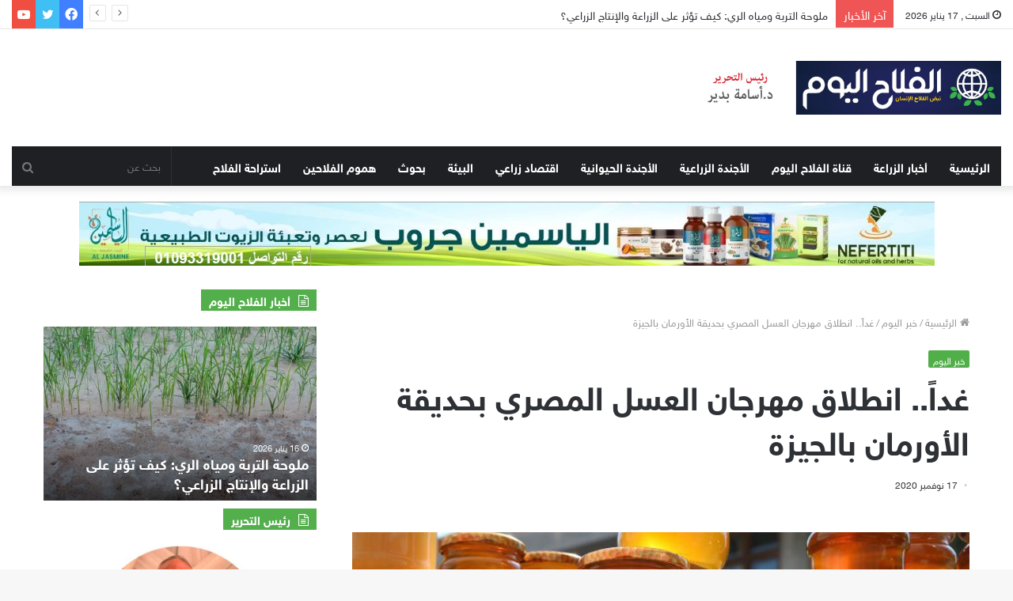

--- FILE ---
content_type: text/html; charset=UTF-8
request_url: https://alfallahalyoum.news/%D8%BA%D8%AF%D8%A7%D9%8B-%D8%A7%D9%86%D8%B7%D9%84%D8%A7%D9%82-%D9%85%D9%87%D8%B1%D8%AC%D8%A7%D9%86-%D8%A7%D9%84%D8%B9%D8%B3%D9%84-%D8%A7%D9%84%D9%85%D8%B5%D8%B1%D9%8A-%D8%A8%D8%AD%D8%AF%D9%8A%D9%82.html/
body_size: 28878
content:
<!DOCTYPE html>
<html dir="rtl" lang="ar" class="" data-skin="light">
<head>
	<meta charset="UTF-8" />
	<link rel="profile" href="https://gmpg.org/xfn/11" />
	<meta name='robots' content='index, follow, max-image-preview:large, max-snippet:-1, max-video-preview:-1' />

	<!-- This site is optimized with the Yoast SEO plugin v22.2 - https://yoast.com/wordpress/plugins/seo/ -->
	<title>غداً.. انطلاق مهرجان العسل المصري بحديقة الأورمان بالجيزة | الفلاح اليوم</title>
	<link rel="canonical" href="https://alfallahalyoum.news/غداً-انطلاق-مهرجان-العسل-المصري-بحديق.html/" />
	<meta property="og:locale" content="ar_AR" />
	<meta property="og:type" content="article" />
	<meta property="og:title" content="غداً.. انطلاق مهرجان العسل المصري بحديقة الأورمان بالجيزة | الفلاح اليوم" />
	<meta property="og:description" content="كتبت: هند محمد أعلنت وزارة الزراعة واستصلاح الأراضي عن انطلاق فعاليات مهرجان العسل المصري غدا الأربعاء في نسخته الثانية بـحديقة الأورمان النباتية بالجيزة، والذي ينظمه اتحاد النحالين العرب، وتستمر لمدة 5 أيام، والافتتاح الساعة 10,30 صباحا بحضور قيادات الوزارة. يشارك في مهرجان هذا العام اكثر من 100 عارض يمثلون أهم شركات نحل العسل في مصر &hellip;" />
	<meta property="og:url" content="https://alfallahalyoum.news/غداً-انطلاق-مهرجان-العسل-المصري-بحديق.html/" />
	<meta property="og:site_name" content="الفلاح اليوم" />
	<meta property="article:published_time" content="2020-11-17T14:40:56+00:00" />
	<meta property="article:modified_time" content="2020-11-18T07:26:53+00:00" />
	<meta property="og:image" content="https://alfallahalyoum.news/wp-content/uploads/2019/10/11-11.jpg" />
	<meta property="og:image:width" content="700" />
	<meta property="og:image:height" content="465" />
	<meta property="og:image:type" content="image/jpeg" />
	<meta name="author" content="‪Usama Bedir‬‏" />
	<meta name="twitter:card" content="summary_large_image" />
	<meta name="twitter:label1" content="كُتب بواسطة" />
	<meta name="twitter:data1" content="‪Usama Bedir‬‏" />
	<script type="application/ld+json" class="yoast-schema-graph">{"@context":"https://schema.org","@graph":[{"@type":"Article","@id":"https://alfallahalyoum.news/%d8%ba%d8%af%d8%a7%d9%8b-%d8%a7%d9%86%d8%b7%d9%84%d8%a7%d9%82-%d9%85%d9%87%d8%b1%d8%ac%d8%a7%d9%86-%d8%a7%d9%84%d8%b9%d8%b3%d9%84-%d8%a7%d9%84%d9%85%d8%b5%d8%b1%d9%8a-%d8%a8%d8%ad%d8%af%d9%8a%d9%82.html/#article","isPartOf":{"@id":"https://alfallahalyoum.news/%d8%ba%d8%af%d8%a7%d9%8b-%d8%a7%d9%86%d8%b7%d9%84%d8%a7%d9%82-%d9%85%d9%87%d8%b1%d8%ac%d8%a7%d9%86-%d8%a7%d9%84%d8%b9%d8%b3%d9%84-%d8%a7%d9%84%d9%85%d8%b5%d8%b1%d9%8a-%d8%a8%d8%ad%d8%af%d9%8a%d9%82.html/"},"author":{"name":"‪Usama Bedir‬‏","@id":"https://alfallahalyoum.news/#/schema/person/c355815ec0bb912e4b9c77047eb502fd"},"headline":"غداً.. انطلاق مهرجان العسل المصري بحديقة الأورمان بالجيزة","datePublished":"2020-11-17T14:40:56+00:00","dateModified":"2020-11-18T07:26:53+00:00","mainEntityOfPage":{"@id":"https://alfallahalyoum.news/%d8%ba%d8%af%d8%a7%d9%8b-%d8%a7%d9%86%d8%b7%d9%84%d8%a7%d9%82-%d9%85%d9%87%d8%b1%d8%ac%d8%a7%d9%86-%d8%a7%d9%84%d8%b9%d8%b3%d9%84-%d8%a7%d9%84%d9%85%d8%b5%d8%b1%d9%8a-%d8%a8%d8%ad%d8%af%d9%8a%d9%82.html/"},"wordCount":0,"commentCount":0,"publisher":{"@id":"https://alfallahalyoum.news/#organization"},"image":{"@id":"https://alfallahalyoum.news/%d8%ba%d8%af%d8%a7%d9%8b-%d8%a7%d9%86%d8%b7%d9%84%d8%a7%d9%82-%d9%85%d9%87%d8%b1%d8%ac%d8%a7%d9%86-%d8%a7%d9%84%d8%b9%d8%b3%d9%84-%d8%a7%d9%84%d9%85%d8%b5%d8%b1%d9%8a-%d8%a8%d8%ad%d8%af%d9%8a%d9%82.html/#primaryimage"},"thumbnailUrl":"https://alfallahalyoum.news/wp-content/uploads/2019/10/11-11.jpg","keywords":["آخر الأخبار","اتحاد النحالين العرب","حديقة الأورمان","صناعة العسل","عسل النحل","وزارة الزراعة واستصلاح الأراضي"],"articleSection":["خبر اليوم"],"inLanguage":"ar","potentialAction":[{"@type":"CommentAction","name":"Comment","target":["https://alfallahalyoum.news/%d8%ba%d8%af%d8%a7%d9%8b-%d8%a7%d9%86%d8%b7%d9%84%d8%a7%d9%82-%d9%85%d9%87%d8%b1%d8%ac%d8%a7%d9%86-%d8%a7%d9%84%d8%b9%d8%b3%d9%84-%d8%a7%d9%84%d9%85%d8%b5%d8%b1%d9%8a-%d8%a8%d8%ad%d8%af%d9%8a%d9%82.html/#respond"]}]},{"@type":"WebPage","@id":"https://alfallahalyoum.news/%d8%ba%d8%af%d8%a7%d9%8b-%d8%a7%d9%86%d8%b7%d9%84%d8%a7%d9%82-%d9%85%d9%87%d8%b1%d8%ac%d8%a7%d9%86-%d8%a7%d9%84%d8%b9%d8%b3%d9%84-%d8%a7%d9%84%d9%85%d8%b5%d8%b1%d9%8a-%d8%a8%d8%ad%d8%af%d9%8a%d9%82.html/","url":"https://alfallahalyoum.news/%d8%ba%d8%af%d8%a7%d9%8b-%d8%a7%d9%86%d8%b7%d9%84%d8%a7%d9%82-%d9%85%d9%87%d8%b1%d8%ac%d8%a7%d9%86-%d8%a7%d9%84%d8%b9%d8%b3%d9%84-%d8%a7%d9%84%d9%85%d8%b5%d8%b1%d9%8a-%d8%a8%d8%ad%d8%af%d9%8a%d9%82.html/","name":"غداً.. انطلاق مهرجان العسل المصري بحديقة الأورمان بالجيزة | الفلاح اليوم","isPartOf":{"@id":"https://alfallahalyoum.news/#website"},"primaryImageOfPage":{"@id":"https://alfallahalyoum.news/%d8%ba%d8%af%d8%a7%d9%8b-%d8%a7%d9%86%d8%b7%d9%84%d8%a7%d9%82-%d9%85%d9%87%d8%b1%d8%ac%d8%a7%d9%86-%d8%a7%d9%84%d8%b9%d8%b3%d9%84-%d8%a7%d9%84%d9%85%d8%b5%d8%b1%d9%8a-%d8%a8%d8%ad%d8%af%d9%8a%d9%82.html/#primaryimage"},"image":{"@id":"https://alfallahalyoum.news/%d8%ba%d8%af%d8%a7%d9%8b-%d8%a7%d9%86%d8%b7%d9%84%d8%a7%d9%82-%d9%85%d9%87%d8%b1%d8%ac%d8%a7%d9%86-%d8%a7%d9%84%d8%b9%d8%b3%d9%84-%d8%a7%d9%84%d9%85%d8%b5%d8%b1%d9%8a-%d8%a8%d8%ad%d8%af%d9%8a%d9%82.html/#primaryimage"},"thumbnailUrl":"https://alfallahalyoum.news/wp-content/uploads/2019/10/11-11.jpg","datePublished":"2020-11-17T14:40:56+00:00","dateModified":"2020-11-18T07:26:53+00:00","breadcrumb":{"@id":"https://alfallahalyoum.news/%d8%ba%d8%af%d8%a7%d9%8b-%d8%a7%d9%86%d8%b7%d9%84%d8%a7%d9%82-%d9%85%d9%87%d8%b1%d8%ac%d8%a7%d9%86-%d8%a7%d9%84%d8%b9%d8%b3%d9%84-%d8%a7%d9%84%d9%85%d8%b5%d8%b1%d9%8a-%d8%a8%d8%ad%d8%af%d9%8a%d9%82.html/#breadcrumb"},"inLanguage":"ar","potentialAction":[{"@type":"ReadAction","target":["https://alfallahalyoum.news/%d8%ba%d8%af%d8%a7%d9%8b-%d8%a7%d9%86%d8%b7%d9%84%d8%a7%d9%82-%d9%85%d9%87%d8%b1%d8%ac%d8%a7%d9%86-%d8%a7%d9%84%d8%b9%d8%b3%d9%84-%d8%a7%d9%84%d9%85%d8%b5%d8%b1%d9%8a-%d8%a8%d8%ad%d8%af%d9%8a%d9%82.html/"]}]},{"@type":"ImageObject","inLanguage":"ar","@id":"https://alfallahalyoum.news/%d8%ba%d8%af%d8%a7%d9%8b-%d8%a7%d9%86%d8%b7%d9%84%d8%a7%d9%82-%d9%85%d9%87%d8%b1%d8%ac%d8%a7%d9%86-%d8%a7%d9%84%d8%b9%d8%b3%d9%84-%d8%a7%d9%84%d9%85%d8%b5%d8%b1%d9%8a-%d8%a8%d8%ad%d8%af%d9%8a%d9%82.html/#primaryimage","url":"https://alfallahalyoum.news/wp-content/uploads/2019/10/11-11.jpg","contentUrl":"https://alfallahalyoum.news/wp-content/uploads/2019/10/11-11.jpg","width":700,"height":465},{"@type":"BreadcrumbList","@id":"https://alfallahalyoum.news/%d8%ba%d8%af%d8%a7%d9%8b-%d8%a7%d9%86%d8%b7%d9%84%d8%a7%d9%82-%d9%85%d9%87%d8%b1%d8%ac%d8%a7%d9%86-%d8%a7%d9%84%d8%b9%d8%b3%d9%84-%d8%a7%d9%84%d9%85%d8%b5%d8%b1%d9%8a-%d8%a8%d8%ad%d8%af%d9%8a%d9%82.html/#breadcrumb","itemListElement":[{"@type":"ListItem","position":1,"name":"Home","item":"https://alfallahalyoum.news/"},{"@type":"ListItem","position":2,"name":"غداً.. انطلاق مهرجان العسل المصري بحديقة الأورمان بالجيزة"}]},{"@type":"WebSite","@id":"https://alfallahalyoum.news/#website","url":"https://alfallahalyoum.news/","name":"الفلاح اليوم","description":"نبص الفلاح إلانسان","publisher":{"@id":"https://alfallahalyoum.news/#organization"},"alternateName":"نبص الفلاح إلانسان","potentialAction":[{"@type":"SearchAction","target":{"@type":"EntryPoint","urlTemplate":"https://alfallahalyoum.news/?s={search_term_string}"},"query-input":"required name=search_term_string"}],"inLanguage":"ar"},{"@type":"Organization","@id":"https://alfallahalyoum.news/#organization","name":"الفلاح اليوم","url":"https://alfallahalyoum.news/","logo":{"@type":"ImageObject","inLanguage":"ar","@id":"https://alfallahalyoum.news/#/schema/logo/image/","url":"https://alfallahalyoum.news/wp-content/uploads/2018/08/لوجو.png","contentUrl":"https://alfallahalyoum.news/wp-content/uploads/2018/08/لوجو.png","width":223,"height":177,"caption":"الفلاح اليوم"},"image":{"@id":"https://alfallahalyoum.news/#/schema/logo/image/"}},{"@type":"Person","@id":"https://alfallahalyoum.news/#/schema/person/c355815ec0bb912e4b9c77047eb502fd","name":"‪Usama Bedir‬‏","image":{"@type":"ImageObject","inLanguage":"ar","@id":"https://alfallahalyoum.news/#/schema/person/image/","url":"https://secure.gravatar.com/avatar/f98c905919c0c03dd403843e6977f685?s=96&d=mm&r=g","contentUrl":"https://secure.gravatar.com/avatar/f98c905919c0c03dd403843e6977f685?s=96&d=mm&r=g","caption":"‪Usama Bedir‬‏"},"sameAs":["https://alfallahalyoum.news"],"url":"https://alfallahalyoum.news/author/usama/"}]}</script>
	<!-- / Yoast SEO plugin. -->


<link href='https://fonts.gstatic.com' crossorigin rel='preconnect' />
<link rel="alternate" type="application/rss+xml" title="الفلاح اليوم &laquo; الخلاصة" href="https://alfallahalyoum.news/feed/" />
<link rel="alternate" type="application/rss+xml" title="الفلاح اليوم &laquo; خلاصة التعليقات" href="https://alfallahalyoum.news/comments/feed/" />
<link rel="alternate" type="application/rss+xml" title="الفلاح اليوم &laquo; غداً.. انطلاق مهرجان العسل المصري بحديقة الأورمان بالجيزة خلاصة التعليقات" href="https://alfallahalyoum.news/%d8%ba%d8%af%d8%a7%d9%8b-%d8%a7%d9%86%d8%b7%d9%84%d8%a7%d9%82-%d9%85%d9%87%d8%b1%d8%ac%d8%a7%d9%86-%d8%a7%d9%84%d8%b9%d8%b3%d9%84-%d8%a7%d9%84%d9%85%d8%b5%d8%b1%d9%8a-%d8%a8%d8%ad%d8%af%d9%8a%d9%82.html/feed/" />
		<!-- This site uses the Google Analytics by MonsterInsights plugin v9.5.3 - Using Analytics tracking - https://www.monsterinsights.com/ -->
							<script src="//www.googletagmanager.com/gtag/js?id=G-NWQCE3XSCL"  data-cfasync="false" data-wpfc-render="false" type="text/javascript" async></script>
			<script data-cfasync="false" data-wpfc-render="false" type="text/javascript">
				var mi_version = '9.5.3';
				var mi_track_user = true;
				var mi_no_track_reason = '';
								var MonsterInsightsDefaultLocations = {"page_location":"https:\/\/alfallahalyoum.news\/%D8%BA%D8%AF%D8%A7%D9%8B-%D8%A7%D9%86%D8%B7%D9%84%D8%A7%D9%82-%D9%85%D9%87%D8%B1%D8%AC%D8%A7%D9%86-%D8%A7%D9%84%D8%B9%D8%B3%D9%84-%D8%A7%D9%84%D9%85%D8%B5%D8%B1%D9%8A-%D8%A8%D8%AD%D8%AF%D9%8A%D9%82.html\/"};
				if ( typeof MonsterInsightsPrivacyGuardFilter === 'function' ) {
					var MonsterInsightsLocations = (typeof MonsterInsightsExcludeQuery === 'object') ? MonsterInsightsPrivacyGuardFilter( MonsterInsightsExcludeQuery ) : MonsterInsightsPrivacyGuardFilter( MonsterInsightsDefaultLocations );
				} else {
					var MonsterInsightsLocations = (typeof MonsterInsightsExcludeQuery === 'object') ? MonsterInsightsExcludeQuery : MonsterInsightsDefaultLocations;
				}

								var disableStrs = [
										'ga-disable-G-NWQCE3XSCL',
									];

				/* Function to detect opted out users */
				function __gtagTrackerIsOptedOut() {
					for (var index = 0; index < disableStrs.length; index++) {
						if (document.cookie.indexOf(disableStrs[index] + '=true') > -1) {
							return true;
						}
					}

					return false;
				}

				/* Disable tracking if the opt-out cookie exists. */
				if (__gtagTrackerIsOptedOut()) {
					for (var index = 0; index < disableStrs.length; index++) {
						window[disableStrs[index]] = true;
					}
				}

				/* Opt-out function */
				function __gtagTrackerOptout() {
					for (var index = 0; index < disableStrs.length; index++) {
						document.cookie = disableStrs[index] + '=true; expires=Thu, 31 Dec 2099 23:59:59 UTC; path=/';
						window[disableStrs[index]] = true;
					}
				}

				if ('undefined' === typeof gaOptout) {
					function gaOptout() {
						__gtagTrackerOptout();
					}
				}
								window.dataLayer = window.dataLayer || [];

				window.MonsterInsightsDualTracker = {
					helpers: {},
					trackers: {},
				};
				if (mi_track_user) {
					function __gtagDataLayer() {
						dataLayer.push(arguments);
					}

					function __gtagTracker(type, name, parameters) {
						if (!parameters) {
							parameters = {};
						}

						if (parameters.send_to) {
							__gtagDataLayer.apply(null, arguments);
							return;
						}

						if (type === 'event') {
														parameters.send_to = monsterinsights_frontend.v4_id;
							var hookName = name;
							if (typeof parameters['event_category'] !== 'undefined') {
								hookName = parameters['event_category'] + ':' + name;
							}

							if (typeof MonsterInsightsDualTracker.trackers[hookName] !== 'undefined') {
								MonsterInsightsDualTracker.trackers[hookName](parameters);
							} else {
								__gtagDataLayer('event', name, parameters);
							}
							
						} else {
							__gtagDataLayer.apply(null, arguments);
						}
					}

					__gtagTracker('js', new Date());
					__gtagTracker('set', {
						'developer_id.dZGIzZG': true,
											});
					if ( MonsterInsightsLocations.page_location ) {
						__gtagTracker('set', MonsterInsightsLocations);
					}
										__gtagTracker('config', 'G-NWQCE3XSCL', {"forceSSL":"true"} );
															window.gtag = __gtagTracker;										(function () {
						/* https://developers.google.com/analytics/devguides/collection/analyticsjs/ */
						/* ga and __gaTracker compatibility shim. */
						var noopfn = function () {
							return null;
						};
						var newtracker = function () {
							return new Tracker();
						};
						var Tracker = function () {
							return null;
						};
						var p = Tracker.prototype;
						p.get = noopfn;
						p.set = noopfn;
						p.send = function () {
							var args = Array.prototype.slice.call(arguments);
							args.unshift('send');
							__gaTracker.apply(null, args);
						};
						var __gaTracker = function () {
							var len = arguments.length;
							if (len === 0) {
								return;
							}
							var f = arguments[len - 1];
							if (typeof f !== 'object' || f === null || typeof f.hitCallback !== 'function') {
								if ('send' === arguments[0]) {
									var hitConverted, hitObject = false, action;
									if ('event' === arguments[1]) {
										if ('undefined' !== typeof arguments[3]) {
											hitObject = {
												'eventAction': arguments[3],
												'eventCategory': arguments[2],
												'eventLabel': arguments[4],
												'value': arguments[5] ? arguments[5] : 1,
											}
										}
									}
									if ('pageview' === arguments[1]) {
										if ('undefined' !== typeof arguments[2]) {
											hitObject = {
												'eventAction': 'page_view',
												'page_path': arguments[2],
											}
										}
									}
									if (typeof arguments[2] === 'object') {
										hitObject = arguments[2];
									}
									if (typeof arguments[5] === 'object') {
										Object.assign(hitObject, arguments[5]);
									}
									if ('undefined' !== typeof arguments[1].hitType) {
										hitObject = arguments[1];
										if ('pageview' === hitObject.hitType) {
											hitObject.eventAction = 'page_view';
										}
									}
									if (hitObject) {
										action = 'timing' === arguments[1].hitType ? 'timing_complete' : hitObject.eventAction;
										hitConverted = mapArgs(hitObject);
										__gtagTracker('event', action, hitConverted);
									}
								}
								return;
							}

							function mapArgs(args) {
								var arg, hit = {};
								var gaMap = {
									'eventCategory': 'event_category',
									'eventAction': 'event_action',
									'eventLabel': 'event_label',
									'eventValue': 'event_value',
									'nonInteraction': 'non_interaction',
									'timingCategory': 'event_category',
									'timingVar': 'name',
									'timingValue': 'value',
									'timingLabel': 'event_label',
									'page': 'page_path',
									'location': 'page_location',
									'title': 'page_title',
									'referrer' : 'page_referrer',
								};
								for (arg in args) {
																		if (!(!args.hasOwnProperty(arg) || !gaMap.hasOwnProperty(arg))) {
										hit[gaMap[arg]] = args[arg];
									} else {
										hit[arg] = args[arg];
									}
								}
								return hit;
							}

							try {
								f.hitCallback();
							} catch (ex) {
							}
						};
						__gaTracker.create = newtracker;
						__gaTracker.getByName = newtracker;
						__gaTracker.getAll = function () {
							return [];
						};
						__gaTracker.remove = noopfn;
						__gaTracker.loaded = true;
						window['__gaTracker'] = __gaTracker;
					})();
									} else {
										console.log("");
					(function () {
						function __gtagTracker() {
							return null;
						}

						window['__gtagTracker'] = __gtagTracker;
						window['gtag'] = __gtagTracker;
					})();
									}
			</script>
				<!-- / Google Analytics by MonsterInsights -->
		<style id='wp-emoji-styles-inline-css' type='text/css'>

	img.wp-smiley, img.emoji {
		display: inline !important;
		border: none !important;
		box-shadow: none !important;
		height: 1em !important;
		width: 1em !important;
		margin: 0 0.07em !important;
		vertical-align: -0.1em !important;
		background: none !important;
		padding: 0 !important;
	}
</style>
<link rel='stylesheet' id='wp-block-library-rtl-css' href='https://alfallahalyoum.news/wp-includes/css/dist/block-library/style-rtl.min.css?ver=f807bbd0804cfe067dae671a802124aa' type='text/css' media='all' />
<style id='wp-block-library-theme-inline-css' type='text/css'>
.wp-block-audio figcaption{color:#555;font-size:13px;text-align:center}.is-dark-theme .wp-block-audio figcaption{color:hsla(0,0%,100%,.65)}.wp-block-audio{margin:0 0 1em}.wp-block-code{border:1px solid #ccc;border-radius:4px;font-family:Menlo,Consolas,monaco,monospace;padding:.8em 1em}.wp-block-embed figcaption{color:#555;font-size:13px;text-align:center}.is-dark-theme .wp-block-embed figcaption{color:hsla(0,0%,100%,.65)}.wp-block-embed{margin:0 0 1em}.blocks-gallery-caption{color:#555;font-size:13px;text-align:center}.is-dark-theme .blocks-gallery-caption{color:hsla(0,0%,100%,.65)}.wp-block-image figcaption{color:#555;font-size:13px;text-align:center}.is-dark-theme .wp-block-image figcaption{color:hsla(0,0%,100%,.65)}.wp-block-image{margin:0 0 1em}.wp-block-pullquote{border-bottom:4px solid;border-top:4px solid;color:currentColor;margin-bottom:1.75em}.wp-block-pullquote cite,.wp-block-pullquote footer,.wp-block-pullquote__citation{color:currentColor;font-size:.8125em;font-style:normal;text-transform:uppercase}.wp-block-quote{border-left:.25em solid;margin:0 0 1.75em;padding-left:1em}.wp-block-quote cite,.wp-block-quote footer{color:currentColor;font-size:.8125em;font-style:normal;position:relative}.wp-block-quote.has-text-align-right{border-left:none;border-right:.25em solid;padding-left:0;padding-right:1em}.wp-block-quote.has-text-align-center{border:none;padding-left:0}.wp-block-quote.is-large,.wp-block-quote.is-style-large,.wp-block-quote.is-style-plain{border:none}.wp-block-search .wp-block-search__label{font-weight:700}.wp-block-search__button{border:1px solid #ccc;padding:.375em .625em}:where(.wp-block-group.has-background){padding:1.25em 2.375em}.wp-block-separator.has-css-opacity{opacity:.4}.wp-block-separator{border:none;border-bottom:2px solid;margin-left:auto;margin-right:auto}.wp-block-separator.has-alpha-channel-opacity{opacity:1}.wp-block-separator:not(.is-style-wide):not(.is-style-dots){width:100px}.wp-block-separator.has-background:not(.is-style-dots){border-bottom:none;height:1px}.wp-block-separator.has-background:not(.is-style-wide):not(.is-style-dots){height:2px}.wp-block-table{margin:0 0 1em}.wp-block-table td,.wp-block-table th{word-break:normal}.wp-block-table figcaption{color:#555;font-size:13px;text-align:center}.is-dark-theme .wp-block-table figcaption{color:hsla(0,0%,100%,.65)}.wp-block-video figcaption{color:#555;font-size:13px;text-align:center}.is-dark-theme .wp-block-video figcaption{color:hsla(0,0%,100%,.65)}.wp-block-video{margin:0 0 1em}.wp-block-template-part.has-background{margin-bottom:0;margin-top:0;padding:1.25em 2.375em}
</style>
<style id='classic-theme-styles-inline-css' type='text/css'>
/*! This file is auto-generated */
.wp-block-button__link{color:#fff;background-color:#32373c;border-radius:9999px;box-shadow:none;text-decoration:none;padding:calc(.667em + 2px) calc(1.333em + 2px);font-size:1.125em}.wp-block-file__button{background:#32373c;color:#fff;text-decoration:none}
</style>
<style id='global-styles-inline-css' type='text/css'>
body{--wp--preset--color--black: #000000;--wp--preset--color--cyan-bluish-gray: #abb8c3;--wp--preset--color--white: #ffffff;--wp--preset--color--pale-pink: #f78da7;--wp--preset--color--vivid-red: #cf2e2e;--wp--preset--color--luminous-vivid-orange: #ff6900;--wp--preset--color--luminous-vivid-amber: #fcb900;--wp--preset--color--light-green-cyan: #7bdcb5;--wp--preset--color--vivid-green-cyan: #00d084;--wp--preset--color--pale-cyan-blue: #8ed1fc;--wp--preset--color--vivid-cyan-blue: #0693e3;--wp--preset--color--vivid-purple: #9b51e0;--wp--preset--gradient--vivid-cyan-blue-to-vivid-purple: linear-gradient(135deg,rgba(6,147,227,1) 0%,rgb(155,81,224) 100%);--wp--preset--gradient--light-green-cyan-to-vivid-green-cyan: linear-gradient(135deg,rgb(122,220,180) 0%,rgb(0,208,130) 100%);--wp--preset--gradient--luminous-vivid-amber-to-luminous-vivid-orange: linear-gradient(135deg,rgba(252,185,0,1) 0%,rgba(255,105,0,1) 100%);--wp--preset--gradient--luminous-vivid-orange-to-vivid-red: linear-gradient(135deg,rgba(255,105,0,1) 0%,rgb(207,46,46) 100%);--wp--preset--gradient--very-light-gray-to-cyan-bluish-gray: linear-gradient(135deg,rgb(238,238,238) 0%,rgb(169,184,195) 100%);--wp--preset--gradient--cool-to-warm-spectrum: linear-gradient(135deg,rgb(74,234,220) 0%,rgb(151,120,209) 20%,rgb(207,42,186) 40%,rgb(238,44,130) 60%,rgb(251,105,98) 80%,rgb(254,248,76) 100%);--wp--preset--gradient--blush-light-purple: linear-gradient(135deg,rgb(255,206,236) 0%,rgb(152,150,240) 100%);--wp--preset--gradient--blush-bordeaux: linear-gradient(135deg,rgb(254,205,165) 0%,rgb(254,45,45) 50%,rgb(107,0,62) 100%);--wp--preset--gradient--luminous-dusk: linear-gradient(135deg,rgb(255,203,112) 0%,rgb(199,81,192) 50%,rgb(65,88,208) 100%);--wp--preset--gradient--pale-ocean: linear-gradient(135deg,rgb(255,245,203) 0%,rgb(182,227,212) 50%,rgb(51,167,181) 100%);--wp--preset--gradient--electric-grass: linear-gradient(135deg,rgb(202,248,128) 0%,rgb(113,206,126) 100%);--wp--preset--gradient--midnight: linear-gradient(135deg,rgb(2,3,129) 0%,rgb(40,116,252) 100%);--wp--preset--font-size--small: 13px;--wp--preset--font-size--medium: 20px;--wp--preset--font-size--large: 36px;--wp--preset--font-size--x-large: 42px;--wp--preset--spacing--20: 0.44rem;--wp--preset--spacing--30: 0.67rem;--wp--preset--spacing--40: 1rem;--wp--preset--spacing--50: 1.5rem;--wp--preset--spacing--60: 2.25rem;--wp--preset--spacing--70: 3.38rem;--wp--preset--spacing--80: 5.06rem;--wp--preset--shadow--natural: 6px 6px 9px rgba(0, 0, 0, 0.2);--wp--preset--shadow--deep: 12px 12px 50px rgba(0, 0, 0, 0.4);--wp--preset--shadow--sharp: 6px 6px 0px rgba(0, 0, 0, 0.2);--wp--preset--shadow--outlined: 6px 6px 0px -3px rgba(255, 255, 255, 1), 6px 6px rgba(0, 0, 0, 1);--wp--preset--shadow--crisp: 6px 6px 0px rgba(0, 0, 0, 1);}:where(.is-layout-flex){gap: 0.5em;}:where(.is-layout-grid){gap: 0.5em;}body .is-layout-flow > .alignleft{float: left;margin-inline-start: 0;margin-inline-end: 2em;}body .is-layout-flow > .alignright{float: right;margin-inline-start: 2em;margin-inline-end: 0;}body .is-layout-flow > .aligncenter{margin-left: auto !important;margin-right: auto !important;}body .is-layout-constrained > .alignleft{float: left;margin-inline-start: 0;margin-inline-end: 2em;}body .is-layout-constrained > .alignright{float: right;margin-inline-start: 2em;margin-inline-end: 0;}body .is-layout-constrained > .aligncenter{margin-left: auto !important;margin-right: auto !important;}body .is-layout-constrained > :where(:not(.alignleft):not(.alignright):not(.alignfull)){max-width: var(--wp--style--global--content-size);margin-left: auto !important;margin-right: auto !important;}body .is-layout-constrained > .alignwide{max-width: var(--wp--style--global--wide-size);}body .is-layout-flex{display: flex;}body .is-layout-flex{flex-wrap: wrap;align-items: center;}body .is-layout-flex > *{margin: 0;}body .is-layout-grid{display: grid;}body .is-layout-grid > *{margin: 0;}:where(.wp-block-columns.is-layout-flex){gap: 2em;}:where(.wp-block-columns.is-layout-grid){gap: 2em;}:where(.wp-block-post-template.is-layout-flex){gap: 1.25em;}:where(.wp-block-post-template.is-layout-grid){gap: 1.25em;}.has-black-color{color: var(--wp--preset--color--black) !important;}.has-cyan-bluish-gray-color{color: var(--wp--preset--color--cyan-bluish-gray) !important;}.has-white-color{color: var(--wp--preset--color--white) !important;}.has-pale-pink-color{color: var(--wp--preset--color--pale-pink) !important;}.has-vivid-red-color{color: var(--wp--preset--color--vivid-red) !important;}.has-luminous-vivid-orange-color{color: var(--wp--preset--color--luminous-vivid-orange) !important;}.has-luminous-vivid-amber-color{color: var(--wp--preset--color--luminous-vivid-amber) !important;}.has-light-green-cyan-color{color: var(--wp--preset--color--light-green-cyan) !important;}.has-vivid-green-cyan-color{color: var(--wp--preset--color--vivid-green-cyan) !important;}.has-pale-cyan-blue-color{color: var(--wp--preset--color--pale-cyan-blue) !important;}.has-vivid-cyan-blue-color{color: var(--wp--preset--color--vivid-cyan-blue) !important;}.has-vivid-purple-color{color: var(--wp--preset--color--vivid-purple) !important;}.has-black-background-color{background-color: var(--wp--preset--color--black) !important;}.has-cyan-bluish-gray-background-color{background-color: var(--wp--preset--color--cyan-bluish-gray) !important;}.has-white-background-color{background-color: var(--wp--preset--color--white) !important;}.has-pale-pink-background-color{background-color: var(--wp--preset--color--pale-pink) !important;}.has-vivid-red-background-color{background-color: var(--wp--preset--color--vivid-red) !important;}.has-luminous-vivid-orange-background-color{background-color: var(--wp--preset--color--luminous-vivid-orange) !important;}.has-luminous-vivid-amber-background-color{background-color: var(--wp--preset--color--luminous-vivid-amber) !important;}.has-light-green-cyan-background-color{background-color: var(--wp--preset--color--light-green-cyan) !important;}.has-vivid-green-cyan-background-color{background-color: var(--wp--preset--color--vivid-green-cyan) !important;}.has-pale-cyan-blue-background-color{background-color: var(--wp--preset--color--pale-cyan-blue) !important;}.has-vivid-cyan-blue-background-color{background-color: var(--wp--preset--color--vivid-cyan-blue) !important;}.has-vivid-purple-background-color{background-color: var(--wp--preset--color--vivid-purple) !important;}.has-black-border-color{border-color: var(--wp--preset--color--black) !important;}.has-cyan-bluish-gray-border-color{border-color: var(--wp--preset--color--cyan-bluish-gray) !important;}.has-white-border-color{border-color: var(--wp--preset--color--white) !important;}.has-pale-pink-border-color{border-color: var(--wp--preset--color--pale-pink) !important;}.has-vivid-red-border-color{border-color: var(--wp--preset--color--vivid-red) !important;}.has-luminous-vivid-orange-border-color{border-color: var(--wp--preset--color--luminous-vivid-orange) !important;}.has-luminous-vivid-amber-border-color{border-color: var(--wp--preset--color--luminous-vivid-amber) !important;}.has-light-green-cyan-border-color{border-color: var(--wp--preset--color--light-green-cyan) !important;}.has-vivid-green-cyan-border-color{border-color: var(--wp--preset--color--vivid-green-cyan) !important;}.has-pale-cyan-blue-border-color{border-color: var(--wp--preset--color--pale-cyan-blue) !important;}.has-vivid-cyan-blue-border-color{border-color: var(--wp--preset--color--vivid-cyan-blue) !important;}.has-vivid-purple-border-color{border-color: var(--wp--preset--color--vivid-purple) !important;}.has-vivid-cyan-blue-to-vivid-purple-gradient-background{background: var(--wp--preset--gradient--vivid-cyan-blue-to-vivid-purple) !important;}.has-light-green-cyan-to-vivid-green-cyan-gradient-background{background: var(--wp--preset--gradient--light-green-cyan-to-vivid-green-cyan) !important;}.has-luminous-vivid-amber-to-luminous-vivid-orange-gradient-background{background: var(--wp--preset--gradient--luminous-vivid-amber-to-luminous-vivid-orange) !important;}.has-luminous-vivid-orange-to-vivid-red-gradient-background{background: var(--wp--preset--gradient--luminous-vivid-orange-to-vivid-red) !important;}.has-very-light-gray-to-cyan-bluish-gray-gradient-background{background: var(--wp--preset--gradient--very-light-gray-to-cyan-bluish-gray) !important;}.has-cool-to-warm-spectrum-gradient-background{background: var(--wp--preset--gradient--cool-to-warm-spectrum) !important;}.has-blush-light-purple-gradient-background{background: var(--wp--preset--gradient--blush-light-purple) !important;}.has-blush-bordeaux-gradient-background{background: var(--wp--preset--gradient--blush-bordeaux) !important;}.has-luminous-dusk-gradient-background{background: var(--wp--preset--gradient--luminous-dusk) !important;}.has-pale-ocean-gradient-background{background: var(--wp--preset--gradient--pale-ocean) !important;}.has-electric-grass-gradient-background{background: var(--wp--preset--gradient--electric-grass) !important;}.has-midnight-gradient-background{background: var(--wp--preset--gradient--midnight) !important;}.has-small-font-size{font-size: var(--wp--preset--font-size--small) !important;}.has-medium-font-size{font-size: var(--wp--preset--font-size--medium) !important;}.has-large-font-size{font-size: var(--wp--preset--font-size--large) !important;}.has-x-large-font-size{font-size: var(--wp--preset--font-size--x-large) !important;}
.wp-block-navigation a:where(:not(.wp-element-button)){color: inherit;}
:where(.wp-block-post-template.is-layout-flex){gap: 1.25em;}:where(.wp-block-post-template.is-layout-grid){gap: 1.25em;}
:where(.wp-block-columns.is-layout-flex){gap: 2em;}:where(.wp-block-columns.is-layout-grid){gap: 2em;}
.wp-block-pullquote{font-size: 1.5em;line-height: 1.6;}
</style>
<link rel='stylesheet' id='contact-form-7-css' href='https://alfallahalyoum.news/wp-content/plugins/contact-form-7/includes/css/styles.css?ver=5.9' type='text/css' media='all' />
<link rel='stylesheet' id='contact-form-7-rtl-css' href='https://alfallahalyoum.news/wp-content/plugins/contact-form-7/includes/css/styles-rtl.css?ver=5.9' type='text/css' media='all' />
<link rel='stylesheet' id='ez-toc-css' href='https://alfallahalyoum.news/wp-content/plugins/easy-table-of-contents/assets/css/screen.min.css?ver=2.0.63' type='text/css' media='all' />
<style id='ez-toc-inline-css' type='text/css'>
div#ez-toc-container .ez-toc-title {font-size: 120%;}div#ez-toc-container .ez-toc-title {font-weight: 500;}div#ez-toc-container ul li {font-size: 95%;}div#ez-toc-container ul li {font-weight: 500;}div#ez-toc-container nav ul ul li {font-size: 90%;}
.ez-toc-container-direction {direction: ltr;}.ez-toc-counter ul{counter-reset: item ;}.ez-toc-counter nav ul li a::before {content: counters(item, ".", decimal) ". ";display: inline-block;counter-increment: item;flex-grow: 0;flex-shrink: 0;margin-right: .2em; float: left; }.ez-toc-widget-direction {direction: ltr;}.ez-toc-widget-container ul{counter-reset: item ;}.ez-toc-widget-container nav ul li a::before {content: counters(item, ".", decimal) ". ";display: inline-block;counter-increment: item;flex-grow: 0;flex-shrink: 0;margin-right: .2em; float: left; }
</style>
<link rel='stylesheet' id='tie-css-base-css' href='https://alfallahalyoum.news/wp-content/themes/jannah/assets/css/base.min.css?ver=5.4.10' type='text/css' media='all' />
<link rel='stylesheet' id='tie-css-styles-css' href='https://alfallahalyoum.news/wp-content/themes/jannah/assets/css/style.min.css?ver=5.4.10' type='text/css' media='all' />
<link rel='stylesheet' id='tie-css-widgets-css' href='https://alfallahalyoum.news/wp-content/themes/jannah/assets/css/widgets.min.css?ver=5.4.10' type='text/css' media='all' />
<link rel='stylesheet' id='tie-css-helpers-css' href='https://alfallahalyoum.news/wp-content/themes/jannah/assets/css/helpers.min.css?ver=5.4.10' type='text/css' media='all' />
<link rel='stylesheet' id='tie-fontawesome5-css' href='https://alfallahalyoum.news/wp-content/themes/jannah/assets/css/fontawesome.css?ver=5.4.10' type='text/css' media='all' />
<link rel='stylesheet' id='tie-css-ilightbox-css' href='https://alfallahalyoum.news/wp-content/themes/jannah/assets/ilightbox/dark-skin/skin.css?ver=5.4.10' type='text/css' media='all' />
<link rel='stylesheet' id='tie-css-single-css' href='https://alfallahalyoum.news/wp-content/themes/jannah/assets/css/single.min.css?ver=5.4.10' type='text/css' media='all' />
<link rel='stylesheet' id='tie-css-print-css' href='https://alfallahalyoum.news/wp-content/themes/jannah/assets/css/print.css?ver=5.4.10' type='text/css' media='print' />
<style id='tie-css-print-inline-css' type='text/css'>
@font-face {font-family: 'MohsenR';font-display: swap;src: url('https://alfallahalyoum.news/wp-content/uploads/2022/07/HelveticaNeueMEforSKYW21-Rg_web.woff2') format('woff2');}@font-face {font-family: 'MohsenB';font-display: swap;src: url('https://alfallahalyoum.news/wp-content/uploads/2022/07/HelveticaNeueMEforSKYW21-Bd_web.woff2') format('woff2');}@font-face {font-family: 'MohsenB';font-display: swap;;}@font-face {font-family: 'MohsenB';font-display: swap;;}body{font-family: 'MohsenR';}.logo-text,h1,h2,h3,h4,h5,h6,.the-subtitle{font-family: 'MohsenB';}#main-nav .main-menu > ul > li > a{font-family: 'MohsenB';}blockquote p{font-family: 'MohsenB';}#top-nav .top-menu > ul > li > a{font-size: 15px;}#top-nav .top-menu > ul ul li a{font-size: 14px;}#main-nav .main-menu > ul > li > a{font-size: 15px;}.breaking .breaking-title{font-size: 15px;}.ticker-wrapper .ticker-content{font-size: 14px;}#tie-wrapper .mag-box-title h3{font-size: 25px;}@media (min-width: 768px){.section-title.section-title-default,.section-title-centered{font-size: 25px;}}@media (min-width: 768px){.section-title-big{font-size: 25px;}}#tie-wrapper .media-page-layout .thumb-title,#tie-wrapper .mag-box.full-width-img-news-box .posts-items>li .post-title,#tie-wrapper .miscellaneous-box .posts-items>li:first-child .post-title,#tie-wrapper .big-thumb-left-box .posts-items li:first-child .post-title{font-size: 23px;}#tie-wrapper .mag-box.big-post-left-box li:not(:first-child) .post-title,#tie-wrapper .mag-box.big-post-top-box li:not(:first-child) .post-title,#tie-wrapper .mag-box.half-box li:not(:first-child) .post-title,#tie-wrapper .mag-box.big-thumb-left-box li:not(:first-child) .post-title,#tie-wrapper .mag-box.scrolling-box .slide .post-title,#tie-wrapper .mag-box.miscellaneous-box li:not(:first-child) .post-title{font-weight: 500;}@media (min-width: 992px){.full-width .fullwidth-slider-wrapper .thumb-overlay .thumb-content .thumb-title,.full-width .wide-next-prev-slider-wrapper .thumb-overlay .thumb-content .thumb-title,.full-width .wide-slider-with-navfor-wrapper .thumb-overlay .thumb-content .thumb-title,.full-width .boxed-slider-wrapper .thumb-overlay .thumb-title{font-size: 25px;}}@media (min-width: 992px){.has-sidebar .fullwidth-slider-wrapper .thumb-overlay .thumb-content .thumb-title,.has-sidebar .wide-next-prev-slider-wrapper .thumb-overlay .thumb-content .thumb-title,.has-sidebar .wide-slider-with-navfor-wrapper .thumb-overlay .thumb-content .thumb-title,.has-sidebar .boxed-slider-wrapper .thumb-overlay .thumb-title{font-size: 23px;}}@media (min-width: 768px){#tie-wrapper .main-slider.grid-3-slides .slide .grid-item:nth-child(1) .thumb-title,#tie-wrapper .main-slider.grid-5-first-big .slide .grid-item:nth-child(1) .thumb-title,#tie-wrapper .main-slider.grid-5-big-centerd .slide .grid-item:nth-child(1) .thumb-title,#tie-wrapper .main-slider.grid-4-big-first-half-second .slide .grid-item:nth-child(1) .thumb-title,#tie-wrapper .main-slider.grid-2-big .thumb-overlay .thumb-title,#tie-wrapper .wide-slider-three-slids-wrapper .thumb-title{font-size: 23px;}}@media (min-width: 768px){#tie-wrapper .boxed-slider-three-slides-wrapper .slide .thumb-title,#tie-wrapper .grid-3-slides .slide .grid-item:nth-child(n+2) .thumb-title,#tie-wrapper .grid-5-first-big .slide .grid-item:nth-child(n+2) .thumb-title,#tie-wrapper .grid-5-big-centerd .slide .grid-item:nth-child(n+2) .thumb-title,#tie-wrapper .grid-4-big-first-half-second .slide .grid-item:nth-child(n+2) .thumb-title,#tie-wrapper .grid-5-in-rows .grid-item:nth-child(n) .thumb-overlay .thumb-title,#tie-wrapper .main-slider.grid-4-slides .thumb-overlay .thumb-title,#tie-wrapper .grid-6-slides .thumb-overlay .thumb-title,#tie-wrapper .boxed-four-taller-slider .slide .thumb-title{font-size: 23px;}}.brand-title,a:hover,.tie-popup-search-submit,#logo.text-logo a,.theme-header nav .components #search-submit:hover,.theme-header .header-nav .components > li:hover > a,.theme-header .header-nav .components li a:hover,.main-menu ul.cats-vertical li a.is-active,.main-menu ul.cats-vertical li a:hover,.main-nav li.mega-menu .post-meta a:hover,.main-nav li.mega-menu .post-box-title a:hover,.search-in-main-nav.autocomplete-suggestions a:hover,#main-nav .menu ul:not(.cats-horizontal) li:hover > a,#main-nav .menu ul li.current-menu-item:not(.mega-link-column) > a,.top-nav .menu li:hover > a,.top-nav .menu > .tie-current-menu > a,.search-in-top-nav.autocomplete-suggestions .post-title a:hover,div.mag-box .mag-box-options .mag-box-filter-links a.active,.mag-box-filter-links .flexMenu-viewMore:hover > a,.stars-rating-active,body .tabs.tabs .active > a,.video-play-icon,.spinner-circle:after,#go-to-content:hover,.comment-list .comment-author .fn,.commentlist .comment-author .fn,blockquote::before,blockquote cite,blockquote.quote-simple p,.multiple-post-pages a:hover,#story-index li .is-current,.latest-tweets-widget .twitter-icon-wrap span,.wide-slider-nav-wrapper .slide,.wide-next-prev-slider-wrapper .tie-slider-nav li:hover span,.review-final-score h3,#mobile-menu-icon:hover .menu-text,body .entry a,.dark-skin body .entry a,.entry .post-bottom-meta a:hover,.comment-list .comment-content a,q a,blockquote a,.widget.tie-weather-widget .icon-basecloud-bg:after,.site-footer a:hover,.site-footer .stars-rating-active,.site-footer .twitter-icon-wrap span,.site-info a:hover{color: #4faf47;}#instagram-link a:hover{color: #4faf47 !important;border-color: #4faf47 !important;}[type='submit'],.button,.generic-button a,.generic-button button,.theme-header .header-nav .comp-sub-menu a.button.guest-btn:hover,.theme-header .header-nav .comp-sub-menu a.checkout-button,nav.main-nav .menu > li.tie-current-menu > a,nav.main-nav .menu > li:hover > a,.main-menu .mega-links-head:after,.main-nav .mega-menu.mega-cat .cats-horizontal li a.is-active,#mobile-menu-icon:hover .nav-icon,#mobile-menu-icon:hover .nav-icon:before,#mobile-menu-icon:hover .nav-icon:after,.search-in-main-nav.autocomplete-suggestions a.button,.search-in-top-nav.autocomplete-suggestions a.button,.spinner > div,.post-cat,.pages-numbers li.current span,.multiple-post-pages > span,#tie-wrapper .mejs-container .mejs-controls,.mag-box-filter-links a:hover,.slider-arrow-nav a:not(.pagination-disabled):hover,.comment-list .reply a:hover,.commentlist .reply a:hover,#reading-position-indicator,#story-index-icon,.videos-block .playlist-title,.review-percentage .review-item span span,.tie-slick-dots li.slick-active button,.tie-slick-dots li button:hover,.digital-rating-static,.timeline-widget li a:hover .date:before,#wp-calendar #today,.posts-list-counter li.widget-post-list:before,.cat-counter a + span,.tie-slider-nav li span:hover,.fullwidth-area .widget_tag_cloud .tagcloud a:hover,.magazine2:not(.block-head-4) .dark-widgetized-area ul.tabs a:hover,.magazine2:not(.block-head-4) .dark-widgetized-area ul.tabs .active a,.magazine1 .dark-widgetized-area ul.tabs a:hover,.magazine1 .dark-widgetized-area ul.tabs .active a,.block-head-4.magazine2 .dark-widgetized-area .tabs.tabs .active a,.block-head-4.magazine2 .dark-widgetized-area .tabs > .active a:before,.block-head-4.magazine2 .dark-widgetized-area .tabs > .active a:after,.demo_store,.demo #logo:after,.demo #sticky-logo:after,.widget.tie-weather-widget,span.video-close-btn:hover,#go-to-top,.latest-tweets-widget .slider-links .button:not(:hover){background-color: #4faf47;color: #FFFFFF;}.tie-weather-widget .widget-title .the-subtitle,.block-head-4.magazine2 #footer .tabs .active a:hover{color: #FFFFFF;}pre,code,.pages-numbers li.current span,.theme-header .header-nav .comp-sub-menu a.button.guest-btn:hover,.multiple-post-pages > span,.post-content-slideshow .tie-slider-nav li span:hover,#tie-body .tie-slider-nav li > span:hover,.slider-arrow-nav a:not(.pagination-disabled):hover,.main-nav .mega-menu.mega-cat .cats-horizontal li a.is-active,.main-nav .mega-menu.mega-cat .cats-horizontal li a:hover,.main-menu .menu > li > .menu-sub-content{border-color: #4faf47;}.main-menu .menu > li.tie-current-menu{border-bottom-color: #4faf47;}.top-nav .menu li.tie-current-menu > a:before,.top-nav .menu li.menu-item-has-children:hover > a:before{border-top-color: #4faf47;}.main-nav .main-menu .menu > li.tie-current-menu > a:before,.main-nav .main-menu .menu > li:hover > a:before{border-top-color: #FFFFFF;}header.main-nav-light .main-nav .menu-item-has-children li:hover > a:before,header.main-nav-light .main-nav .mega-menu li:hover > a:before{border-left-color: #4faf47;}.rtl header.main-nav-light .main-nav .menu-item-has-children li:hover > a:before,.rtl header.main-nav-light .main-nav .mega-menu li:hover > a:before{border-right-color: #4faf47;border-left-color: transparent;}.top-nav ul.menu li .menu-item-has-children:hover > a:before{border-top-color: transparent;border-left-color: #4faf47;}.rtl .top-nav ul.menu li .menu-item-has-children:hover > a:before{border-left-color: transparent;border-right-color: #4faf47;}::-moz-selection{background-color: #4faf47;color: #FFFFFF;}::selection{background-color: #4faf47;color: #FFFFFF;}circle.circle_bar{stroke: #4faf47;}#reading-position-indicator{box-shadow: 0 0 10px rgba( 79,175,71,0.7);}#logo.text-logo a:hover,body .entry a:hover,.dark-skin body .entry a:hover,.comment-list .comment-content a:hover,.block-head-4.magazine2 .site-footer .tabs li a:hover,q a:hover,blockquote a:hover{color: #1d7d15;}.button:hover,input[type='submit']:hover,.generic-button a:hover,.generic-button button:hover,a.post-cat:hover,.site-footer .button:hover,.site-footer [type='submit']:hover,.search-in-main-nav.autocomplete-suggestions a.button:hover,.search-in-top-nav.autocomplete-suggestions a.button:hover,.theme-header .header-nav .comp-sub-menu a.checkout-button:hover{background-color: #1d7d15;color: #FFFFFF;}.theme-header .header-nav .comp-sub-menu a.checkout-button:not(:hover),body .entry a.button{color: #FFFFFF;}#story-index.is-compact .story-index-content{background-color: #4faf47;}#story-index.is-compact .story-index-content a,#story-index.is-compact .story-index-content .is-current{color: #FFFFFF;}#tie-body .has-block-head-4,#tie-body .mag-box-title h3,#tie-body .comment-reply-title,#tie-body .related.products > h2,#tie-body .up-sells > h2,#tie-body .cross-sells > h2,#tie-body .cart_totals > h2,#tie-body .bbp-form legend,#tie-body .mag-box-title h3 a,#tie-body .section-title-default a,#tie-body #cancel-comment-reply-link {color: #FFFFFF;}#tie-body .has-block-head-4:before,#tie-body .mag-box-title h3:before,#tie-body .comment-reply-title:before,#tie-body .related.products > h2:before,#tie-body .up-sells > h2:before,#tie-body .cross-sells > h2:before,#tie-body .cart_totals > h2:before,#tie-body .bbp-form legend:before {background-color: #4faf47;}#tie-body .block-more-button{color: #4faf47;}#tie-body .block-more-button:hover{color: #1d7d15;}#tie-body .tabs,#tie-body .tabs .flexMenu-popup{border-color: #4faf47;}#tie-body .tabs li a{color: #4faf47;}#tie-body .tabs li a:hover{color: #1d7d15;}#tie-body .tabs li.active a{color: #FFFFFF;background-color: #4faf47;}.brand-title,a:hover,.tie-popup-search-submit,#logo.text-logo a,.theme-header nav .components #search-submit:hover,.theme-header .header-nav .components > li:hover > a,.theme-header .header-nav .components li a:hover,.main-menu ul.cats-vertical li a.is-active,.main-menu ul.cats-vertical li a:hover,.main-nav li.mega-menu .post-meta a:hover,.main-nav li.mega-menu .post-box-title a:hover,.search-in-main-nav.autocomplete-suggestions a:hover,#main-nav .menu ul:not(.cats-horizontal) li:hover > a,#main-nav .menu ul li.current-menu-item:not(.mega-link-column) > a,.top-nav .menu li:hover > a,.top-nav .menu > .tie-current-menu > a,.search-in-top-nav.autocomplete-suggestions .post-title a:hover,div.mag-box .mag-box-options .mag-box-filter-links a.active,.mag-box-filter-links .flexMenu-viewMore:hover > a,.stars-rating-active,body .tabs.tabs .active > a,.video-play-icon,.spinner-circle:after,#go-to-content:hover,.comment-list .comment-author .fn,.commentlist .comment-author .fn,blockquote::before,blockquote cite,blockquote.quote-simple p,.multiple-post-pages a:hover,#story-index li .is-current,.latest-tweets-widget .twitter-icon-wrap span,.wide-slider-nav-wrapper .slide,.wide-next-prev-slider-wrapper .tie-slider-nav li:hover span,.review-final-score h3,#mobile-menu-icon:hover .menu-text,body .entry a,.dark-skin body .entry a,.entry .post-bottom-meta a:hover,.comment-list .comment-content a,q a,blockquote a,.widget.tie-weather-widget .icon-basecloud-bg:after,.site-footer a:hover,.site-footer .stars-rating-active,.site-footer .twitter-icon-wrap span,.site-info a:hover{color: #4faf47;}#instagram-link a:hover{color: #4faf47 !important;border-color: #4faf47 !important;}[type='submit'],.button,.generic-button a,.generic-button button,.theme-header .header-nav .comp-sub-menu a.button.guest-btn:hover,.theme-header .header-nav .comp-sub-menu a.checkout-button,nav.main-nav .menu > li.tie-current-menu > a,nav.main-nav .menu > li:hover > a,.main-menu .mega-links-head:after,.main-nav .mega-menu.mega-cat .cats-horizontal li a.is-active,#mobile-menu-icon:hover .nav-icon,#mobile-menu-icon:hover .nav-icon:before,#mobile-menu-icon:hover .nav-icon:after,.search-in-main-nav.autocomplete-suggestions a.button,.search-in-top-nav.autocomplete-suggestions a.button,.spinner > div,.post-cat,.pages-numbers li.current span,.multiple-post-pages > span,#tie-wrapper .mejs-container .mejs-controls,.mag-box-filter-links a:hover,.slider-arrow-nav a:not(.pagination-disabled):hover,.comment-list .reply a:hover,.commentlist .reply a:hover,#reading-position-indicator,#story-index-icon,.videos-block .playlist-title,.review-percentage .review-item span span,.tie-slick-dots li.slick-active button,.tie-slick-dots li button:hover,.digital-rating-static,.timeline-widget li a:hover .date:before,#wp-calendar #today,.posts-list-counter li.widget-post-list:before,.cat-counter a + span,.tie-slider-nav li span:hover,.fullwidth-area .widget_tag_cloud .tagcloud a:hover,.magazine2:not(.block-head-4) .dark-widgetized-area ul.tabs a:hover,.magazine2:not(.block-head-4) .dark-widgetized-area ul.tabs .active a,.magazine1 .dark-widgetized-area ul.tabs a:hover,.magazine1 .dark-widgetized-area ul.tabs .active a,.block-head-4.magazine2 .dark-widgetized-area .tabs.tabs .active a,.block-head-4.magazine2 .dark-widgetized-area .tabs > .active a:before,.block-head-4.magazine2 .dark-widgetized-area .tabs > .active a:after,.demo_store,.demo #logo:after,.demo #sticky-logo:after,.widget.tie-weather-widget,span.video-close-btn:hover,#go-to-top,.latest-tweets-widget .slider-links .button:not(:hover){background-color: #4faf47;color: #FFFFFF;}.tie-weather-widget .widget-title .the-subtitle,.block-head-4.magazine2 #footer .tabs .active a:hover{color: #FFFFFF;}pre,code,.pages-numbers li.current span,.theme-header .header-nav .comp-sub-menu a.button.guest-btn:hover,.multiple-post-pages > span,.post-content-slideshow .tie-slider-nav li span:hover,#tie-body .tie-slider-nav li > span:hover,.slider-arrow-nav a:not(.pagination-disabled):hover,.main-nav .mega-menu.mega-cat .cats-horizontal li a.is-active,.main-nav .mega-menu.mega-cat .cats-horizontal li a:hover,.main-menu .menu > li > .menu-sub-content{border-color: #4faf47;}.main-menu .menu > li.tie-current-menu{border-bottom-color: #4faf47;}.top-nav .menu li.tie-current-menu > a:before,.top-nav .menu li.menu-item-has-children:hover > a:before{border-top-color: #4faf47;}.main-nav .main-menu .menu > li.tie-current-menu > a:before,.main-nav .main-menu .menu > li:hover > a:before{border-top-color: #FFFFFF;}header.main-nav-light .main-nav .menu-item-has-children li:hover > a:before,header.main-nav-light .main-nav .mega-menu li:hover > a:before{border-left-color: #4faf47;}.rtl header.main-nav-light .main-nav .menu-item-has-children li:hover > a:before,.rtl header.main-nav-light .main-nav .mega-menu li:hover > a:before{border-right-color: #4faf47;border-left-color: transparent;}.top-nav ul.menu li .menu-item-has-children:hover > a:before{border-top-color: transparent;border-left-color: #4faf47;}.rtl .top-nav ul.menu li .menu-item-has-children:hover > a:before{border-left-color: transparent;border-right-color: #4faf47;}::-moz-selection{background-color: #4faf47;color: #FFFFFF;}::selection{background-color: #4faf47;color: #FFFFFF;}circle.circle_bar{stroke: #4faf47;}#reading-position-indicator{box-shadow: 0 0 10px rgba( 79,175,71,0.7);}#logo.text-logo a:hover,body .entry a:hover,.dark-skin body .entry a:hover,.comment-list .comment-content a:hover,.block-head-4.magazine2 .site-footer .tabs li a:hover,q a:hover,blockquote a:hover{color: #1d7d15;}.button:hover,input[type='submit']:hover,.generic-button a:hover,.generic-button button:hover,a.post-cat:hover,.site-footer .button:hover,.site-footer [type='submit']:hover,.search-in-main-nav.autocomplete-suggestions a.button:hover,.search-in-top-nav.autocomplete-suggestions a.button:hover,.theme-header .header-nav .comp-sub-menu a.checkout-button:hover{background-color: #1d7d15;color: #FFFFFF;}.theme-header .header-nav .comp-sub-menu a.checkout-button:not(:hover),body .entry a.button{color: #FFFFFF;}#story-index.is-compact .story-index-content{background-color: #4faf47;}#story-index.is-compact .story-index-content a,#story-index.is-compact .story-index-content .is-current{color: #FFFFFF;}#tie-body .has-block-head-4,#tie-body .mag-box-title h3,#tie-body .comment-reply-title,#tie-body .related.products > h2,#tie-body .up-sells > h2,#tie-body .cross-sells > h2,#tie-body .cart_totals > h2,#tie-body .bbp-form legend,#tie-body .mag-box-title h3 a,#tie-body .section-title-default a,#tie-body #cancel-comment-reply-link {color: #FFFFFF;}#tie-body .has-block-head-4:before,#tie-body .mag-box-title h3:before,#tie-body .comment-reply-title:before,#tie-body .related.products > h2:before,#tie-body .up-sells > h2:before,#tie-body .cross-sells > h2:before,#tie-body .cart_totals > h2:before,#tie-body .bbp-form legend:before {background-color: #4faf47;}#tie-body .block-more-button{color: #4faf47;}#tie-body .block-more-button:hover{color: #1d7d15;}#tie-body .tabs,#tie-body .tabs .flexMenu-popup{border-color: #4faf47;}#tie-body .tabs li a{color: #4faf47;}#tie-body .tabs li a:hover{color: #1d7d15;}#tie-body .tabs li.active a{color: #FFFFFF;background-color: #4faf47;}#the-post .entry-content a:not(.shortc-button){color: #3498db !important;}.tie-cat-9874,.tie-cat-item-9874 > span{background-color:#ffffff !important;color:#000000 !important;}.tie-cat-9874:after{border-top-color:#ffffff !important;}.tie-cat-9874:hover{background-color:#e1e1e1 !important;}.tie-cat-9874:hover:after{border-top-color:#e1e1e1 !important;}@media (min-width: 1200px){.container{width: auto;}}.boxed-layout #tie-wrapper,.boxed-layout .fixed-nav{max-width: 1430px;}@media (min-width: 1400px){.container,.wide-next-prev-slider-wrapper .slider-main-container{max-width: 1400px;}}
</style>
<style id='rocket-lazyload-inline-css' type='text/css'>
.rll-youtube-player{position:relative;padding-bottom:56.23%;height:0;overflow:hidden;max-width:100%;}.rll-youtube-player iframe{position:absolute;top:0;left:0;width:100%;height:100%;z-index:100;background:0 0}.rll-youtube-player img{bottom:0;display:block;left:0;margin:auto;max-width:100%;width:100%;position:absolute;right:0;top:0;border:none;height:auto;cursor:pointer;-webkit-transition:.4s all;-moz-transition:.4s all;transition:.4s all}.rll-youtube-player img:hover{-webkit-filter:brightness(75%)}.rll-youtube-player .play{height:72px;width:72px;left:50%;top:50%;margin-left:-36px;margin-top:-36px;position:absolute;background:url(https://alfallahalyoum.news/wp-content/plugins/wp-rocket/assets/img/youtube.png) no-repeat;cursor:pointer}
</style>
<script type="text/javascript" src="https://alfallahalyoum.news/wp-content/plugins/google-analytics-for-wordpress/assets/js/frontend-gtag.min.js?ver=9.5.3" id="monsterinsights-frontend-script-js" async="async" data-wp-strategy="async"></script>
<script data-cfasync="false" data-wpfc-render="false" type="text/javascript" id='monsterinsights-frontend-script-js-extra'>/* <![CDATA[ */
var monsterinsights_frontend = {"js_events_tracking":"true","download_extensions":"doc,pdf,ppt,zip,xls,docx,pptx,xlsx","inbound_paths":"[]","home_url":"https:\/\/alfallahalyoum.news","hash_tracking":"false","v4_id":"G-NWQCE3XSCL"};/* ]]> */
</script>
<script type="text/javascript" src="https://alfallahalyoum.news/wp-includes/js/jquery/jquery.min.js?ver=3.7.1" id="jquery-core-js"></script>
<script type="text/javascript" src="https://alfallahalyoum.news/wp-includes/js/jquery/jquery-migrate.min.js?ver=3.4.1" id="jquery-migrate-js"></script>
<link rel="https://api.w.org/" href="https://alfallahalyoum.news/wp-json/" /><link rel="alternate" type="application/json" href="https://alfallahalyoum.news/wp-json/wp/v2/posts/48307" /><link rel="EditURI" type="application/rsd+xml" title="RSD" href="https://alfallahalyoum.news/xmlrpc.php?rsd" />
<link rel="stylesheet" href="https://alfallahalyoum.news/wp-content/themes/jannah/rtl.css" type="text/css" media="screen" />
<link rel='shortlink' href='https://alfallahalyoum.news/?p=48307' />
<link rel="alternate" type="application/json+oembed" href="https://alfallahalyoum.news/wp-json/oembed/1.0/embed?url=https%3A%2F%2Falfallahalyoum.news%2F%25d8%25ba%25d8%25af%25d8%25a7%25d9%258b-%25d8%25a7%25d9%2586%25d8%25b7%25d9%2584%25d8%25a7%25d9%2582-%25d9%2585%25d9%2587%25d8%25b1%25d8%25ac%25d8%25a7%25d9%2586-%25d8%25a7%25d9%2584%25d8%25b9%25d8%25b3%25d9%2584-%25d8%25a7%25d9%2584%25d9%2585%25d8%25b5%25d8%25b1%25d9%258a-%25d8%25a8%25d8%25ad%25d8%25af%25d9%258a%25d9%2582.html%2F" />
<link rel="alternate" type="text/xml+oembed" href="https://alfallahalyoum.news/wp-json/oembed/1.0/embed?url=https%3A%2F%2Falfallahalyoum.news%2F%25d8%25ba%25d8%25af%25d8%25a7%25d9%258b-%25d8%25a7%25d9%2586%25d8%25b7%25d9%2584%25d8%25a7%25d9%2582-%25d9%2585%25d9%2587%25d8%25b1%25d8%25ac%25d8%25a7%25d9%2586-%25d8%25a7%25d9%2584%25d8%25b9%25d8%25b3%25d9%2584-%25d8%25a7%25d9%2584%25d9%2585%25d8%25b5%25d8%25b1%25d9%258a-%25d8%25a8%25d8%25ad%25d8%25af%25d9%258a%25d9%2582.html%2F&#038;format=xml" />
<meta http-equiv="X-UA-Compatible" content="IE=edge">
<meta name="theme-color" content="#4faf47" /><meta name="viewport" content="width=device-width, initial-scale=1.0" /><link rel="icon" href="https://alfallahalyoum.news/wp-content/uploads/2022/03/cropped-logo--32x32.png" sizes="32x32" />
<link rel="icon" href="https://alfallahalyoum.news/wp-content/uploads/2022/03/cropped-logo--192x192.png" sizes="192x192" />
<link rel="apple-touch-icon" href="https://alfallahalyoum.news/wp-content/uploads/2022/03/cropped-logo--180x180.png" />
<meta name="msapplication-TileImage" content="https://alfallahalyoum.news/wp-content/uploads/2022/03/cropped-logo--270x270.png" />
		<style type="text/css" id="wp-custom-css">
			.ytp-large-play-button-bg {
    fill: #ec1212 !important;
}

.site-footer .widget_nav_menu ul {
    column-count: 2;
}

.site-footer .widget_nav_menu li:before {
    content: '\f104';
    text-align: right;
    margin-right: 0;
    margin-left: 0;
    color: #fff;
	font-family: 'tiefonticon';
}

.magazine2 .mag-box, .magazine2 .sidebar .container-wrapper, .magazine2 .sidebar .tie-weather-widget, .magazine2 .widget-content-only {
    margin-bottom: 10px;
}

.site-footer .widget_nav_menu li a {
    padding-right: 10px;
	font-size: 16px
}

.site-footer .has-block-head-4:before {
	background-color: transparent !important;
}

.site-footer .widget-title .the-subtitle {
    font-size: 20px;
}

.half-box .posts-items li:nth-child(1) .post-thumb img {
    height: 250px;
    width: 100%;
}
	.mag-box.scrolling-box .post-thumb img {
    height: 200px;
    width: 100%;
}

.related-item .post-thumb img {
    height: 200px;
    width: 100%;
}

@media (max-width: 768px) {
.half-box .posts-items li:nth-child(1) .post-thumb img {
    height: 180px;
    width: 100%;
}
	.mag-box.scrolling-box .post-thumb img {
    height: 170px;
    width: 100%;
}
	
	.related-item .post-thumb img {
    height: 170px;
    width: 100%;
}
}
		</style>
		<noscript><style id="rocket-lazyload-nojs-css">.rll-youtube-player, [data-lazy-src]{display:none !important;}</style></noscript></head>

<body id="tie-body" class="rtl post-template-default single single-post postid-48307 single-format-standard wrapper-has-shadow block-head-4 magazine2 is-thumb-overlay-disabled is-desktop is-header-layout-3 has-header-ad has-header-below-ad sidebar-left has-sidebar post-layout-1 narrow-title-narrow-media has-mobile-share">



<div class="background-overlay">

	<div id="tie-container" class="site tie-container">

		
		<div id="tie-wrapper">

			
<header id="theme-header" class="theme-header header-layout-3 main-nav-dark main-nav-default-dark main-nav-below main-nav-boxed has-stream-item top-nav-active top-nav-light top-nav-default-light top-nav-above has-shadow is-stretch-header has-normal-width-logo mobile-header-default">
	
<nav id="top-nav"  class="has-date-breaking-components top-nav header-nav has-breaking-news" aria-label="الشريط العلوي">
	<div class="container">
		<div class="topbar-wrapper">

			
					<div class="topbar-today-date tie-icon">
						السبت ,  17 يناير 2026					</div>
					
			<div class="tie-alignleft">
				
<div class="breaking controls-is-active">

	<span class="breaking-title">
		<span class="tie-icon-bolt breaking-icon" aria-hidden="true"></span>
		<span class="breaking-title-text">آخر الأخبار</span>
	</span>

	<ul id="breaking-news-in-header" class="breaking-news" data-type="slideLeft" data-arrows="true">

		
							<li class="news-item">
								<a href="https://alfallahalyoum.news/%d9%85%d9%84%d9%88%d8%ad%d8%a9-%d8%a7%d9%84%d8%aa%d8%b1%d8%a8%d8%a9-%d9%88%d9%85%d9%8a%d8%a7%d9%87-%d8%a7%d9%84%d8%b1%d9%8a-%d9%83%d9%8a%d9%81-%d8%aa%d8%a4%d8%ab%d8%b1-%d8%b9%d9%84%d9%89-%d8%a7%d9%84.html/">ملوحة التربة ومياه الري: كيف تؤثر على الزراعة والإنتاج الزراعي؟</a>
							</li>

							
							<li class="news-item">
								<a href="https://alfallahalyoum.news/%d9%87%d8%a7%d9%84%d8%a9-%d8%a3%d8%a8%d9%88%d9%8a%d9%88%d8%b3%d9%81-%d8%b1%d9%82%d8%a7%d8%a8%d8%a9-%d8%b5%d8%a7%d8%b1%d9%85%d8%a9-%d9%88%d8%aa%d8%af%d8%b1%d9%8a%d8%a8-%d9%85%d9%83%d8%ab.html/">«هالة أبويوسف»: رقابة صارمة وتدريب مكثف لدعم سلامة الغذاء وتعزيز الصادرات الزراعية في 2025</a>
							</li>

							
							<li class="news-item">
								<a href="https://alfallahalyoum.news/%d9%86%d8%af%d9%88%d8%a9-%d8%af%d9%88%d9%84%d9%8a%d8%a9-%d8%a8%d9%85%d8%b1%d9%83%d8%b2-%d8%a7%d9%84%d8%a8%d8%ad%d9%88%d8%ab-%d8%a7%d9%84%d8%b2%d8%b1%d8%a7%d8%b9%d9%8a%d8%a9-%d8%aa%d8%ad%d8%b0%d8%b1.html/">ندوة دولية بمركز البحوث الزراعية تحذر من «اخضرار الموالح» لحماية ربع الصادرات الزراعية المصرية</a>
							</li>

							
							<li class="news-item">
								<a href="https://alfallahalyoum.news/%d8%a7%d9%84%d8%ad%d9%83%d9%88%d9%85%d8%a9-%d8%a7%d9%84%d8%ac%d8%af%d9%8a%d8%af%d8%a9-%d9%81%d8%b1%d8%b5%d8%a9-%d9%84%d8%aa%d8%ad%d8%b3%d9%8a%d9%86-%d9%85%d8%b1%d8%aa%d8%a8%d8%a7%d8%aa-%d8%a7%d9%84.html/">الحكومة الجديدة فرصة لتحسين مرتبات الباحثين وأساتذة الجامعات</a>
							</li>

							
							<li class="news-item">
								<a href="https://alfallahalyoum.news/%d8%b4%d8%a8%d9%88%d8%b1%d8%a9-%d9%83%d8%ab%d9%8a%d9%81%d8%a9-%d9%88%d8%a3%d9%85%d8%b1%d8%a7%d8%b6-%d9%81%d8%b7%d8%b1%d9%8a%d8%a9-%d8%aa%d9%87%d8%af%d8%af-%d8%a7%d9%84%d9%85%d8%ad%d8%a7%d8%b5%d9%8a.html/">شبورة كثيفة وأمراض فطرية تهدد المحاصيل في مصر خلال الأيام القادمة وفق تحذيرات مركز تغير المناخ</a>
							</li>

							
							<li class="news-item">
								<a href="https://alfallahalyoum.news/%d9%85%d9%86-%d8%a7%d9%84%d9%85%d8%b9%d9%85%d9%84-%d8%a5%d9%84%d9%89-%d8%a7%d9%84%d9%85%d8%b5%d9%86%d8%b9-%d9%83%d9%8a%d9%81-%d8%aa%d8%aa%d8%ad%d9%88%d9%84-%d8%ac%d8%b2%d9%8a%d8%a6%d8%a7%d8%aa-%d8%a7.html/">من المعمل إلى المصنع: كيف تتحول جزيئات النانو المصرية إلى مليارات الأخضر؟</a>
							</li>

							
							<li class="news-item">
								<a href="https://alfallahalyoum.news/%d8%a7%d9%84%d8%b2%d8%b1%d8%a7%d8%b9%d8%a9-%d8%aa%d8%b9%d9%84%d9%86-%d8%a7%d8%b1%d8%aa%d9%81%d8%a7%d8%b9-%d8%a7%d9%84%d9%85%d9%86%d8%b4%d8%a2%d8%aa-%d8%a7%d9%84%d8%af%d8%a7%d8%ac%d9%86%d8%a9-%d8%a7.html/">الزراعة تعلن ارتفاع المنشآت الداجنة المعتمدة دولياً إلى 59 منشأة</a>
							</li>

							
							<li class="news-item">
								<a href="https://alfallahalyoum.news/%d8%a7%d9%84%d8%b2%d8%b1%d8%a7%d8%b9%d8%a9-%d8%aa%d8%b4%d9%83%d9%84-%d9%84%d8%ac%d9%86%d8%a9-%d8%af%d8%a7%d8%a6%d9%85%d8%a9-%d9%84%d9%85%d8%aa%d8%a7%d8%a8%d8%b9%d8%a9-%d8%a7%d9%84%d9%82%d8%b7%d9%86.html/">الزراعة تشكل لجنة دائمة لمتابعة القطن وضمان إنتاجية عالية للفلاحين</a>
							</li>

							
							<li class="news-item">
								<a href="https://alfallahalyoum.news/%d8%b6%d9%8a%d8%a7%d8%a1-%d8%a7%d9%84%d8%af%d9%8a%d9%86-%d8%a7%d9%84%d9%82%d9%88%d8%b5%d9%8a-%d8%b9%d8%a7%d9%84%d9%85-%d8%a7%d9%84%d9%85%d9%8a%d8%a7%d9%87-%d8%a7%d9%84%d8%b0%d9%8a-%d8%ac%d9%85%d8%b9.html/">ضياء الدين القوصي عالم المياه الذي جمع بين العلم والقيمة الوطنية</a>
							</li>

							
							<li class="news-item">
								<a href="https://alfallahalyoum.news/%d9%86%d8%a7%d8%a6%d8%a8-%d8%b1%d8%a6%d9%8a%d8%b3-%d8%b4%d8%b9%d8%a8%d8%a9-%d8%a7%d9%84%d8%b0%d9%87%d8%a8-%d9%8a%d8%ad%d8%b0%d8%b1-%d9%85%d9%86-%d8%aa%d9%82%d9%84%d8%a8%d8%a7%d8%aa-%d9%85%d8%b1%d8%aa.html/">نائب رئيس شعبة الذهب يحذر من تقلبات مرتقبة ويؤكد الذهب يظل الملاذ الآمن</a>
							</li>

							
	</ul>
</div><!-- #breaking /-->
			</div><!-- .tie-alignleft /-->

			<div class="tie-alignright">
				<ul class="components"> <li class="social-icons-item"><a class="social-link youtube-social-icon" rel="external noopener nofollow" target="_blank" href="https://www.youtube.com/channel/UC13Cpu6F6Vv2Xru5HXJobpA"><span class="tie-social-icon tie-icon-youtube"></span><span class="screen-reader-text">يوتيوب</span></a></li><li class="social-icons-item"><a class="social-link twitter-social-icon" rel="external noopener nofollow" target="_blank" href="https://twitter.com/usamabedir?lang=ar"><span class="tie-social-icon tie-icon-twitter"></span><span class="screen-reader-text">تويتر</span></a></li><li class="social-icons-item"><a class="social-link facebook-social-icon" rel="external noopener nofollow" target="_blank" href="https://www.facebook.com/farmertoday5.blogspot.com.eg"><span class="tie-social-icon tie-icon-facebook"></span><span class="screen-reader-text">فيسبوك</span></a></li> </ul><!-- Components -->			</div><!-- .tie-alignright /-->

		</div><!-- .topbar-wrapper /-->
	</div><!-- .container /-->
</nav><!-- #top-nav /-->

<div class="container header-container">
	<div class="tie-row logo-row">

		
		<div class="logo-wrapper">
			<div class="tie-col-md-4 logo-container clearfix">
				<div id="mobile-header-components-area_1" class="mobile-header-components"><ul class="components"><li class="mobile-component_menu custom-menu-link"><a href="#" id="mobile-menu-icon" class=""><span class="tie-mobile-menu-icon nav-icon is-layout-1"></span><span class="screen-reader-text">القائمة</span></a></li></ul></div>
		<div id="logo" class="image-logo" >

			
			<a title="الفلاح اليوم" href="https://alfallahalyoum.news/">
				
				<picture class="tie-logo-default tie-logo-picture">
					<source class="tie-logo-source-default tie-logo-source" srcset="https://alfallahalyoum.news/wp-content/uploads/2024/04/اللوجو.jpg">
					<img class="tie-logo-img-default tie-logo-img" src="https://alfallahalyoum.news/wp-content/uploads/2024/04/اللوجو.jpg" alt="الفلاح اليوم" width="1232" height="211" style="max-height:211px; width: auto;" />
				</picture>
						</a>

			
		</div><!-- #logo /-->

		<div id="mobile-header-components-area_2" class="mobile-header-components"><ul class="components"><li class="mobile-component_search custom-menu-link">
				<a href="#" class="tie-search-trigger-mobile">
					<span class="tie-icon-search tie-search-icon" aria-hidden="true"></span>
					<span class="screen-reader-text">بحث عن</span>
				</a>
			</li></ul></div>			</div><!-- .tie-col /-->
		</div><!-- .logo-wrapper /-->

		<div class="tie-col-md-8 stream-item stream-item-top-wrapper"><div class="stream-item-top"></div></div><!-- .tie-col /-->
	</div><!-- .tie-row /-->
</div><!-- .container /-->

<div class="main-nav-wrapper">
	<nav id="main-nav" data-skin="search-in-main-nav" class="main-nav header-nav live-search-parent"  aria-label="القائمة الرئيسية">
		<div class="container">

			<div class="main-menu-wrapper">

				
				<div id="menu-components-wrap">

					
					<div class="main-menu main-menu-wrap tie-alignleft">
						<div id="main-nav-menu" class="main-menu header-menu"><ul id="menu-%d9%87%d9%8a%d8%af%d8%b1-%d8%a7%d9%84%d9%81%d9%84%d8%a7%d8%ad-%d8%a7%d9%84%d9%8a%d9%88%d9%85" class="menu" role="menubar"><li id="menu-item-60811" class="menu-item menu-item-type-post_type menu-item-object-page menu-item-home menu-item-60811"><a href="https://alfallahalyoum.news/">الرئيسية</a></li>
<li id="menu-item-60827" class="menu-item menu-item-type-taxonomy menu-item-object-category menu-item-60827"><a href="https://alfallahalyoum.news/category/akhbaralzra/">أخبار الزراعة</a></li>
<li id="menu-item-61204" class="menu-item menu-item-type-custom menu-item-object-custom menu-item-61204"><a href="https://www.youtube.com/channel/UC13Cpu6F6Vv2Xru5HXJobpA">قناة الفلاح اليوم</a></li>
<li id="menu-item-174" class="menu-item menu-item-type-taxonomy menu-item-object-category menu-item-174"><a href="https://alfallahalyoum.news/category/%d8%a7%d9%84%d8%a3%d8%ac%d9%86%d8%af%d8%a9-%d8%a7%d9%84%d8%b2%d8%b1%d8%a7%d8%b9%d9%8a%d8%a9/">الأجندة الزراعية</a></li>
<li id="menu-item-61205" class="menu-item menu-item-type-taxonomy menu-item-object-category menu-item-61205"><a href="https://alfallahalyoum.news/category/%d8%a7%d9%84%d8%a3%d8%ac%d9%86%d8%af%d8%a9-%d8%a7%d9%84%d8%ad%d9%8a%d9%88%d8%a7%d9%86%d9%8a%d8%a9/">الأجندة الحيوانية</a></li>
<li id="menu-item-176" class="menu-item menu-item-type-taxonomy menu-item-object-category menu-item-176"><a href="https://alfallahalyoum.news/category/%d8%a7%d9%82%d8%aa%d8%b5%d8%a7%d8%af-%d8%b2%d8%b1%d8%a7%d8%b9%d9%89/">اقتصاد زراعي</a></li>
<li id="menu-item-182" class="menu-item menu-item-type-taxonomy menu-item-object-category menu-item-182"><a href="https://alfallahalyoum.news/category/%d8%a7%d9%84%d8%a8%d9%8a%d8%a6%d8%a9/">البيئة</a></li>
<li id="menu-item-60829" class="menu-item menu-item-type-taxonomy menu-item-object-category menu-item-60829"><a href="https://alfallahalyoum.news/category/%d8%a8%d8%ad%d9%88%d8%ab-%d8%b1%d9%8a%d9%81%d9%8a%d8%a9/">بحوث</a></li>
<li id="menu-item-184" class="menu-item menu-item-type-taxonomy menu-item-object-category menu-item-184"><a href="https://alfallahalyoum.news/category/%d9%87%d9%85%d9%88%d9%85-%d8%a7%d9%84%d9%81%d9%84%d8%a7%d8%ad%d9%8a%d9%86/">هموم الفلاحين</a></li>
<li id="menu-item-185" class="menu-item menu-item-type-taxonomy menu-item-object-category menu-item-185"><a href="https://alfallahalyoum.news/category/%d8%a7%d8%b3%d8%aa%d8%b1%d8%a7%d8%ad%d8%a9-%d8%a7%d9%84%d9%81%d9%84%d8%a7%d8%ad/">استراحة الفلاح</a></li>
</ul></div>					</div><!-- .main-menu.tie-alignleft /-->

					<ul class="components">		<li class="search-bar menu-item custom-menu-link" aria-label="بحث">
			<form method="get" id="search" action="https://alfallahalyoum.news/">
				<input id="search-input" class="is-ajax-search"  inputmode="search" type="text" name="s" title="بحث عن" placeholder="بحث عن" />
				<button id="search-submit" type="submit">
					<span class="tie-icon-search tie-search-icon" aria-hidden="true"></span>
					<span class="screen-reader-text">بحث عن</span>
				</button>
			</form>
		</li>
		</ul><!-- Components -->
				</div><!-- #menu-components-wrap /-->
			</div><!-- .main-menu-wrapper /-->
		</div><!-- .container /-->
	</nav><!-- #main-nav /-->
</div><!-- .main-nav-wrapper /-->

</header>

<div class="stream-item stream-item-below-header">
					<a href="" title="" target="_blank" >
						<img src="https://alfallahalyoum.news/wp-content/uploads/2024/04/إعلان-الياسمين-1.jpg" alt="" width="728" height="91" />
					</a>
				</div><div id="content" class="site-content container"><div id="main-content-row" class="tie-row main-content-row">

<div class="main-content tie-col-md-8 tie-col-xs-12" role="main">

	<div class="stream-item stream-item-above-post"></div>
	<article id="the-post" class="container-wrapper post-content">

		
<header class="entry-header-outer">

	<nav id="breadcrumb"><a href="https://alfallahalyoum.news/"><span class="tie-icon-home" aria-hidden="true"></span> الرئيسية</a><em class="delimiter">/</em><a href="https://alfallahalyoum.news/category/%d8%ae%d8%a8%d8%b1-%d8%a7%d9%84%d9%8a%d9%88%d9%85/">خبر اليوم</a><em class="delimiter">/</em><span class="current">غداً.. انطلاق مهرجان العسل المصري بحديقة الأورمان بالجيزة</span></nav><script type="application/ld+json">{"@context":"http:\/\/schema.org","@type":"BreadcrumbList","@id":"#Breadcrumb","itemListElement":[{"@type":"ListItem","position":1,"item":{"name":"\u0627\u0644\u0631\u0626\u064a\u0633\u064a\u0629","@id":"https:\/\/alfallahalyoum.news\/"}},{"@type":"ListItem","position":2,"item":{"name":"\u062e\u0628\u0631 \u0627\u0644\u064a\u0648\u0645","@id":"https:\/\/alfallahalyoum.news\/category\/%d8%ae%d8%a8%d8%b1-%d8%a7%d9%84%d9%8a%d9%88%d9%85\/"}}]}</script>
	<div class="entry-header">

		<span class="post-cat-wrap"><a class="post-cat tie-cat-9851" href="https://alfallahalyoum.news/category/%d8%ae%d8%a8%d8%b1-%d8%a7%d9%84%d9%8a%d9%88%d9%85/">خبر اليوم</a></span>
		<h1 class="post-title entry-title">غداً.. انطلاق مهرجان العسل المصري بحديقة الأورمان بالجيزة</h1>

		<div id="single-post-meta" class="post-meta clearfix"><span class="date meta-item tie-icon">17 نوفمبر 2020</span></div><!-- .post-meta -->	</div><!-- .entry-header /-->

	
	
</header><!-- .entry-header-outer /-->


		<div class="entry-content entry clearfix">

			<div class="stream-item stream-item-above-post-content"></div>
			<p><img decoding="async" class="alignnone wp-image-34075" src="https://alfallahalyoum.news/wp-content/uploads/2019/10/11-11.jpg" alt="" width="867" height="576" srcset="https://alfallahalyoum.news/wp-content/uploads/2019/10/11-11.jpg 700w, https://alfallahalyoum.news/wp-content/uploads/2019/10/11-11-300x199.jpg 300w, https://alfallahalyoum.news/wp-content/uploads/2019/10/11-11-310x205.jpg 310w" sizes="(max-width: 867px) 100vw, 867px" /></p>
<p style="text-align: justify;"><span style="color: #008000;"><strong>كتبت: هند محمد</strong></span> أعلنت <em><strong>وزارة الزراعة واستصلاح الأراضي</strong></em> عن انطلاق فعاليات مهرجان<em><strong> العسل المصري</strong></em> غدا الأربعاء في نسخته الثانية بـ<em><strong>حديقة الأورمان</strong> </em>النباتية بالجيزة، والذي ينظمه <em><strong>اتحاد النحالين العرب</strong></em>، وتستمر لمدة 5 أيام، والافتتاح الساعة 10,30 صباحا بحضور قيادات الوزارة.</p>
<p style="text-align: justify;">يشارك في مهرجان هذا العام اكثر من 100 عارض يمثلون أهم شركات<span style="color: #ff6600;"> نحل العسل</span> في مصر والمهتمين بصناعة وتربية وتصدير <span style="color: #ff6600;">نحل العسل</span> ومنتجاته المختلفة، لعرض منتجاتهم، والبيع للجمهور بأسعار مخفضة، كما يتضمن المهرجان ورش عمل وتدريب يومية، للنهوض بـ<em><strong>صناعة العسل</strong> </em>في مصر، فضلا عن فقرات فنية ومسابقات ترفيهية تثقيفية ذات جوائز.</p>
<p style="text-align: justify;">كما يتضمن المهرجان حلقات نقاشية لأهم ما يواجه النحالين من مشكلات وعرض أنسب الحلول وآليات تنفيذها لدعم هذه الصناعة الحيوية وزيادة الصادرات.</p>
<div class="stream-item stream-item-in-post stream-item-inline-post aligncenter">
					<a href="" title=""  >
						<img loading="lazy" decoding="async" src="https://alfallahalyoum.news/wp-content/uploads/2024/04/أعلان-الياسمين-2.jpg" alt="" width="728" height="91" />
					</a>
				</div></p>
			<div class="stream-item stream-item-below-post-content">
					<a href="https://bit.ly/3NlN2Zp" title="تابع الفلاح اليوم علي جوجل نيوز" target="_blank" >
						<img src="https://alfallahalyoum.news/wp-content/uploads/2022/05/google-news.png" alt="تابع الفلاح اليوم علي جوجل نيوز" width="728" height="91" />
					</a>
				</div><div class="post-bottom-meta post-bottom-tags post-tags-modern"><div class="post-bottom-meta-title"><span class="tie-icon-tags" aria-hidden="true"></span> الوسوم</div><span class="tagcloud"><a href="https://alfallahalyoum.news/tag/%d8%a2%d8%ae%d8%b1-%d8%a7%d9%84%d8%a3%d8%ae%d8%a8%d8%a7%d8%b1/" rel="tag">آخر الأخبار</a> <a href="https://alfallahalyoum.news/tag/%d8%a7%d8%aa%d8%ad%d8%a7%d8%af-%d8%a7%d9%84%d9%86%d8%ad%d8%a7%d9%84%d9%8a%d9%86-%d8%a7%d9%84%d8%b9%d8%b1%d8%a8/" rel="tag">اتحاد النحالين العرب</a> <a href="https://alfallahalyoum.news/tag/%d8%ad%d8%af%d9%8a%d9%82%d8%a9-%d8%a7%d9%84%d8%a3%d9%88%d8%b1%d9%85%d8%a7%d9%86/" rel="tag">حديقة الأورمان</a> <a href="https://alfallahalyoum.news/tag/%d8%b5%d9%86%d8%a7%d8%b9%d8%a9-%d8%a7%d9%84%d8%b9%d8%b3%d9%84/" rel="tag">صناعة العسل</a> <a href="https://alfallahalyoum.news/tag/%d8%b9%d8%b3%d9%84-%d8%a7%d9%84%d9%86%d8%ad%d9%84/" rel="tag">عسل النحل</a> <a href="https://alfallahalyoum.news/tag/%d9%88%d8%b2%d8%a7%d8%b1%d8%a9-%d8%a7%d9%84%d8%b2%d8%b1%d8%a7%d8%b9%d8%a9-%d9%88%d8%a7%d8%b3%d8%aa%d8%b5%d9%84%d8%a7%d8%ad-%d8%a7%d9%84%d8%a3%d8%b1%d8%a7%d8%b6%d9%8a/" rel="tag">وزارة الزراعة واستصلاح الأراضي</a></span></div>
		</div><!-- .entry-content /-->

				<div id="post-extra-info">
			<div class="theiaStickySidebar">
				<div id="single-post-meta" class="post-meta clearfix"><span class="date meta-item tie-icon">17 نوفمبر 2020</span></div><!-- .post-meta -->			</div>
		</div>

		<div class="clearfix"></div>
		<script id="tie-schema-json" type="application/ld+json">{"@context":"http:\/\/schema.org","@type":"Article","dateCreated":"2020-11-17T17:40:56+03:00","datePublished":"2020-11-17T17:40:56+03:00","dateModified":"2020-11-18T10:26:53+03:00","headline":"\u063a\u062f\u0627\u064b.. \u0627\u0646\u0637\u0644\u0627\u0642 \u0645\u0647\u0631\u062c\u0627\u0646 \u0627\u0644\u0639\u0633\u0644 \u0627\u0644\u0645\u0635\u0631\u064a \u0628\u062d\u062f\u064a\u0642\u0629 \u0627\u0644\u0623\u0648\u0631\u0645\u0627\u0646 \u0628\u0627\u0644\u062c\u064a\u0632\u0629","name":"\u063a\u062f\u0627\u064b.. \u0627\u0646\u0637\u0644\u0627\u0642 \u0645\u0647\u0631\u062c\u0627\u0646 \u0627\u0644\u0639\u0633\u0644 \u0627\u0644\u0645\u0635\u0631\u064a \u0628\u062d\u062f\u064a\u0642\u0629 \u0627\u0644\u0623\u0648\u0631\u0645\u0627\u0646 \u0628\u0627\u0644\u062c\u064a\u0632\u0629","keywords":"\u0622\u062e\u0631 \u0627\u0644\u0623\u062e\u0628\u0627\u0631,\u0627\u062a\u062d\u0627\u062f \u0627\u0644\u0646\u062d\u0627\u0644\u064a\u0646 \u0627\u0644\u0639\u0631\u0628,\u062d\u062f\u064a\u0642\u0629 \u0627\u0644\u0623\u0648\u0631\u0645\u0627\u0646,\u0635\u0646\u0627\u0639\u0629 \u0627\u0644\u0639\u0633\u0644,\u0639\u0633\u0644 \u0627\u0644\u0646\u062d\u0644,\u0648\u0632\u0627\u0631\u0629 \u0627\u0644\u0632\u0631\u0627\u0639\u0629 \u0648\u0627\u0633\u062a\u0635\u0644\u0627\u062d \u0627\u0644\u0623\u0631\u0627\u0636\u064a","url":"https:\/\/alfallahalyoum.news\/%d8%ba%d8%af%d8%a7%d9%8b-%d8%a7%d9%86%d8%b7%d9%84%d8%a7%d9%82-%d9%85%d9%87%d8%b1%d8%ac%d8%a7%d9%86-%d8%a7%d9%84%d8%b9%d8%b3%d9%84-%d8%a7%d9%84%d9%85%d8%b5%d8%b1%d9%8a-%d8%a8%d8%ad%d8%af%d9%8a%d9%82.html\/","description":"\u0643\u062a\u0628\u062a: \u0647\u0646\u062f \u0645\u062d\u0645\u062f \u0623\u0639\u0644\u0646\u062a \u0648\u0632\u0627\u0631\u0629 \u0627\u0644\u0632\u0631\u0627\u0639\u0629 \u0648\u0627\u0633\u062a\u0635\u0644\u0627\u062d \u0627\u0644\u0623\u0631\u0627\u0636\u064a \u0639\u0646 \u0627\u0646\u0637\u0644\u0627\u0642 \u0641\u0639\u0627\u0644\u064a\u0627\u062a \u0645\u0647\u0631\u062c\u0627\u0646 \u0627\u0644\u0639\u0633\u0644 \u0627\u0644\u0645\u0635\u0631\u064a \u063a\u062f\u0627 \u0627\u0644\u0623\u0631\u0628\u0639\u0627\u0621 \u0641\u064a \u0646\u0633\u062e\u062a\u0647 \u0627\u0644\u062b\u0627\u0646\u064a\u0629 \u0628\u0640\u062d\u062f\u064a\u0642\u0629 \u0627\u0644\u0623\u0648\u0631\u0645\u0627\u0646 \u0627\u0644\u0646\u0628\u0627\u062a\u064a\u0629 \u0628\u0627\u0644\u062c\u064a\u0632\u0629\u060c \u0648\u0627\u0644\u0630\u064a \u064a\u0646\u0638\u0645\u0647 \u0627\u062a\u062d\u0627\u062f \u0627\u0644\u0646\u062d\u0627\u0644\u064a\u0646 \u0627\u0644\u0639\u0631\u0628\u060c \u0648\u062a\u0633\u062a\u0645\u0631 \u0644\u0645\u062f\u0629","copyrightYear":"2020","articleSection":"\u062e\u0628\u0631 \u0627\u0644\u064a\u0648\u0645","articleBody":"\r\n\u0643\u062a\u0628\u062a: \u0647\u0646\u062f \u0645\u062d\u0645\u062f \u0623\u0639\u0644\u0646\u062a \u0648\u0632\u0627\u0631\u0629 \u0627\u0644\u0632\u0631\u0627\u0639\u0629 \u0648\u0627\u0633\u062a\u0635\u0644\u0627\u062d \u0627\u0644\u0623\u0631\u0627\u0636\u064a \u0639\u0646 \u0627\u0646\u0637\u0644\u0627\u0642 \u0641\u0639\u0627\u0644\u064a\u0627\u062a \u0645\u0647\u0631\u062c\u0627\u0646 \u0627\u0644\u0639\u0633\u0644 \u0627\u0644\u0645\u0635\u0631\u064a \u063a\u062f\u0627 \u0627\u0644\u0623\u0631\u0628\u0639\u0627\u0621 \u0641\u064a \u0646\u0633\u062e\u062a\u0647 \u0627\u0644\u062b\u0627\u0646\u064a\u0629 \u0628\u0640\u062d\u062f\u064a\u0642\u0629 \u0627\u0644\u0623\u0648\u0631\u0645\u0627\u0646 \u0627\u0644\u0646\u0628\u0627\u062a\u064a\u0629 \u0628\u0627\u0644\u062c\u064a\u0632\u0629\u060c \u0648\u0627\u0644\u0630\u064a \u064a\u0646\u0638\u0645\u0647 \u0627\u062a\u062d\u0627\u062f \u0627\u0644\u0646\u062d\u0627\u0644\u064a\u0646 \u0627\u0644\u0639\u0631\u0628\u060c \u0648\u062a\u0633\u062a\u0645\u0631 \u0644\u0645\u062f\u0629 5 \u0623\u064a\u0627\u0645\u060c \u0648\u0627\u0644\u0627\u0641\u062a\u062a\u0627\u062d \u0627\u0644\u0633\u0627\u0639\u0629 10,30 \u0635\u0628\u0627\u062d\u0627 \u0628\u062d\u0636\u0648\u0631 \u0642\u064a\u0627\u062f\u0627\u062a \u0627\u0644\u0648\u0632\u0627\u0631\u0629.\r\n\u064a\u0634\u0627\u0631\u0643 \u0641\u064a \u0645\u0647\u0631\u062c\u0627\u0646 \u0647\u0630\u0627 \u0627\u0644\u0639\u0627\u0645 \u0627\u0643\u062b\u0631 \u0645\u0646 100 \u0639\u0627\u0631\u0636 \u064a\u0645\u062b\u0644\u0648\u0646 \u0623\u0647\u0645 \u0634\u0631\u0643\u0627\u062a \u0646\u062d\u0644 \u0627\u0644\u0639\u0633\u0644 \u0641\u064a \u0645\u0635\u0631 \u0648\u0627\u0644\u0645\u0647\u062a\u0645\u064a\u0646 \u0628\u0635\u0646\u0627\u0639\u0629 \u0648\u062a\u0631\u0628\u064a\u0629 \u0648\u062a\u0635\u062f\u064a\u0631 \u0646\u062d\u0644 \u0627\u0644\u0639\u0633\u0644 \u0648\u0645\u0646\u062a\u062c\u0627\u062a\u0647 \u0627\u0644\u0645\u062e\u062a\u0644\u0641\u0629\u060c \u0644\u0639\u0631\u0636 \u0645\u0646\u062a\u062c\u0627\u062a\u0647\u0645\u060c \u0648\u0627\u0644\u0628\u064a\u0639 \u0644\u0644\u062c\u0645\u0647\u0648\u0631 \u0628\u0623\u0633\u0639\u0627\u0631 \u0645\u062e\u0641\u0636\u0629\u060c \u0643\u0645\u0627 \u064a\u062a\u0636\u0645\u0646 \u0627\u0644\u0645\u0647\u0631\u062c\u0627\u0646 \u0648\u0631\u0634 \u0639\u0645\u0644 \u0648\u062a\u062f\u0631\u064a\u0628 \u064a\u0648\u0645\u064a\u0629\u060c \u0644\u0644\u0646\u0647\u0648\u0636 \u0628\u0640\u0635\u0646\u0627\u0639\u0629 \u0627\u0644\u0639\u0633\u0644 \u0641\u064a \u0645\u0635\u0631\u060c \u0641\u0636\u0644\u0627 \u0639\u0646 \u0641\u0642\u0631\u0627\u062a \u0641\u0646\u064a\u0629 \u0648\u0645\u0633\u0627\u0628\u0642\u0627\u062a \u062a\u0631\u0641\u064a\u0647\u064a\u0629 \u062a\u062b\u0642\u064a\u0641\u064a\u0629 \u0630\u0627\u062a \u062c\u0648\u0627\u0626\u0632.\r\n\u0643\u0645\u0627 \u064a\u062a\u0636\u0645\u0646 \u0627\u0644\u0645\u0647\u0631\u062c\u0627\u0646 \u062d\u0644\u0642\u0627\u062a \u0646\u0642\u0627\u0634\u064a\u0629 \u0644\u0623\u0647\u0645 \u0645\u0627 \u064a\u0648\u0627\u062c\u0647 \u0627\u0644\u0646\u062d\u0627\u0644\u064a\u0646 \u0645\u0646 \u0645\u0634\u0643\u0644\u0627\u062a \u0648\u0639\u0631\u0636 \u0623\u0646\u0633\u0628 \u0627\u0644\u062d\u0644\u0648\u0644 \u0648\u0622\u0644\u064a\u0627\u062a \u062a\u0646\u0641\u064a\u0630\u0647\u0627 \u0644\u062f\u0639\u0645 \u0647\u0630\u0647 \u0627\u0644\u0635\u0646\u0627\u0639\u0629 \u0627\u0644\u062d\u064a\u0648\u064a\u0629 \u0648\u0632\u064a\u0627\u062f\u0629 \u0627\u0644\u0635\u0627\u062f\u0631\u0627\u062a.","publisher":{"@id":"#Publisher","@type":"Organization","name":"\u0627\u0644\u0641\u0644\u0627\u062d \u0627\u0644\u064a\u0648\u0645","logo":{"@type":"ImageObject","url":"https:\/\/alfallahalyoum.news\/wp-content\/uploads\/2024\/04\/\u0627\u0644\u0644\u0648\u062c\u0648.jpg"},"sameAs":["https:\/\/www.facebook.com\/farmertoday5.blogspot.com.eg","https:\/\/twitter.com\/usamabedir?lang=ar","https:\/\/www.youtube.com\/channel\/UC13Cpu6F6Vv2Xru5HXJobpA"]},"sourceOrganization":{"@id":"#Publisher"},"copyrightHolder":{"@id":"#Publisher"},"mainEntityOfPage":{"@type":"WebPage","@id":"https:\/\/alfallahalyoum.news\/%d8%ba%d8%af%d8%a7%d9%8b-%d8%a7%d9%86%d8%b7%d9%84%d8%a7%d9%82-%d9%85%d9%87%d8%b1%d8%ac%d8%a7%d9%86-%d8%a7%d9%84%d8%b9%d8%b3%d9%84-%d8%a7%d9%84%d9%85%d8%b5%d8%b1%d9%8a-%d8%a8%d8%ad%d8%af%d9%8a%d9%82.html\/","breadcrumb":{"@id":"#Breadcrumb"}},"author":{"@type":"Person","name":"\u202aUsama Bedir\u202c\u200f","url":"https:\/\/alfallahalyoum.news\/author\/usama\/"},"image":{"@type":"ImageObject","url":"https:\/\/alfallahalyoum.news\/wp-content\/uploads\/2019\/10\/11-11.jpg","width":1200,"height":465}}</script>
		<div id="share-buttons-bottom" class="share-buttons share-buttons-bottom">
			<div class="share-links ">
				
				<a href="https://www.facebook.com/sharer.php?u=https://alfallahalyoum.news/%d8%ba%d8%af%d8%a7%d9%8b-%d8%a7%d9%86%d8%b7%d9%84%d8%a7%d9%82-%d9%85%d9%87%d8%b1%d8%ac%d8%a7%d9%86-%d8%a7%d9%84%d8%b9%d8%b3%d9%84-%d8%a7%d9%84%d9%85%d8%b5%d8%b1%d9%8a-%d8%a8%d8%ad%d8%af%d9%8a%d9%82.html/" rel="external noopener nofollow" title="فيسبوك" target="_blank" class="facebook-share-btn  large-share-button" data-raw="https://www.facebook.com/sharer.php?u={post_link}">
					<span class="share-btn-icon tie-icon-facebook"></span> <span class="social-text">فيسبوك</span>
				</a>
				<a href="https://twitter.com/intent/tweet?text=%D8%BA%D8%AF%D8%A7%D9%8B..%20%D8%A7%D9%86%D8%B7%D9%84%D8%A7%D9%82%20%D9%85%D9%87%D8%B1%D8%AC%D8%A7%D9%86%20%D8%A7%D9%84%D8%B9%D8%B3%D9%84%20%D8%A7%D9%84%D9%85%D8%B5%D8%B1%D9%8A%20%D8%A8%D8%AD%D8%AF%D9%8A%D9%82%D8%A9%20%D8%A7%D9%84%D8%A3%D9%88%D8%B1%D9%85%D8%A7%D9%86%20%D8%A8%D8%A7%D9%84%D8%AC%D9%8A%D8%B2%D8%A9&#038;url=https://alfallahalyoum.news/%d8%ba%d8%af%d8%a7%d9%8b-%d8%a7%d9%86%d8%b7%d9%84%d8%a7%d9%82-%d9%85%d9%87%d8%b1%d8%ac%d8%a7%d9%86-%d8%a7%d9%84%d8%b9%d8%b3%d9%84-%d8%a7%d9%84%d9%85%d8%b5%d8%b1%d9%8a-%d8%a8%d8%ad%d8%af%d9%8a%d9%82.html/" rel="external noopener nofollow" title="تويتر" target="_blank" class="twitter-share-btn  large-share-button" data-raw="https://twitter.com/intent/tweet?text={post_title}&amp;url={post_link}">
					<span class="share-btn-icon tie-icon-twitter"></span> <span class="social-text">تويتر</span>
				</a>
				<a href="https://www.linkedin.com/shareArticle?mini=true&#038;url=https://alfallahalyoum.news/%d8%ba%d8%af%d8%a7%d9%8b-%d8%a7%d9%86%d8%b7%d9%84%d8%a7%d9%82-%d9%85%d9%87%d8%b1%d8%ac%d8%a7%d9%86-%d8%a7%d9%84%d8%b9%d8%b3%d9%84-%d8%a7%d9%84%d9%85%d8%b5%d8%b1%d9%8a-%d8%a8%d8%ad%d8%af%d9%8a%d9%82.html/&#038;title=%D8%BA%D8%AF%D8%A7%D9%8B..%20%D8%A7%D9%86%D8%B7%D9%84%D8%A7%D9%82%20%D9%85%D9%87%D8%B1%D8%AC%D8%A7%D9%86%20%D8%A7%D9%84%D8%B9%D8%B3%D9%84%20%D8%A7%D9%84%D9%85%D8%B5%D8%B1%D9%8A%20%D8%A8%D8%AD%D8%AF%D9%8A%D9%82%D8%A9%20%D8%A7%D9%84%D8%A3%D9%88%D8%B1%D9%85%D8%A7%D9%86%20%D8%A8%D8%A7%D9%84%D8%AC%D9%8A%D8%B2%D8%A9" rel="external noopener nofollow" title="لينكدإن" target="_blank" class="linkedin-share-btn " data-raw="https://www.linkedin.com/shareArticle?mini=true&amp;url={post_full_link}&amp;title={post_title}">
					<span class="share-btn-icon tie-icon-linkedin"></span> <span class="screen-reader-text">لينكدإن</span>
				</a>
				<a href="https://www.tumblr.com/share/link?url=https://alfallahalyoum.news/%d8%ba%d8%af%d8%a7%d9%8b-%d8%a7%d9%86%d8%b7%d9%84%d8%a7%d9%82-%d9%85%d9%87%d8%b1%d8%ac%d8%a7%d9%86-%d8%a7%d9%84%d8%b9%d8%b3%d9%84-%d8%a7%d9%84%d9%85%d8%b5%d8%b1%d9%8a-%d8%a8%d8%ad%d8%af%d9%8a%d9%82.html/&#038;name=%D8%BA%D8%AF%D8%A7%D9%8B..%20%D8%A7%D9%86%D8%B7%D9%84%D8%A7%D9%82%20%D9%85%D9%87%D8%B1%D8%AC%D8%A7%D9%86%20%D8%A7%D9%84%D8%B9%D8%B3%D9%84%20%D8%A7%D9%84%D9%85%D8%B5%D8%B1%D9%8A%20%D8%A8%D8%AD%D8%AF%D9%8A%D9%82%D8%A9%20%D8%A7%D9%84%D8%A3%D9%88%D8%B1%D9%85%D8%A7%D9%86%20%D8%A8%D8%A7%D9%84%D8%AC%D9%8A%D8%B2%D8%A9" rel="external noopener nofollow" title="‏Tumblr" target="_blank" class="tumblr-share-btn " data-raw="https://www.tumblr.com/share/link?url={post_link}&amp;name={post_title}">
					<span class="share-btn-icon tie-icon-tumblr"></span> <span class="screen-reader-text">‏Tumblr</span>
				</a>
				<a href="https://pinterest.com/pin/create/button/?url=https://alfallahalyoum.news/%d8%ba%d8%af%d8%a7%d9%8b-%d8%a7%d9%86%d8%b7%d9%84%d8%a7%d9%82-%d9%85%d9%87%d8%b1%d8%ac%d8%a7%d9%86-%d8%a7%d9%84%d8%b9%d8%b3%d9%84-%d8%a7%d9%84%d9%85%d8%b5%d8%b1%d9%8a-%d8%a8%d8%ad%d8%af%d9%8a%d9%82.html/&#038;description=%D8%BA%D8%AF%D8%A7%D9%8B..%20%D8%A7%D9%86%D8%B7%D9%84%D8%A7%D9%82%20%D9%85%D9%87%D8%B1%D8%AC%D8%A7%D9%86%20%D8%A7%D9%84%D8%B9%D8%B3%D9%84%20%D8%A7%D9%84%D9%85%D8%B5%D8%B1%D9%8A%20%D8%A8%D8%AD%D8%AF%D9%8A%D9%82%D8%A9%20%D8%A7%D9%84%D8%A3%D9%88%D8%B1%D9%85%D8%A7%D9%86%20%D8%A8%D8%A7%D9%84%D8%AC%D9%8A%D8%B2%D8%A9&#038;media=https://alfallahalyoum.news/wp-content/uploads/2019/10/11-11.jpg" rel="external noopener nofollow" title="بينتيريست" target="_blank" class="pinterest-share-btn " data-raw="https://pinterest.com/pin/create/button/?url={post_link}&amp;description={post_title}&amp;media={post_img}">
					<span class="share-btn-icon tie-icon-pinterest"></span> <span class="screen-reader-text">بينتيريست</span>
				</a>
				<a href="https://reddit.com/submit?url=https://alfallahalyoum.news/%d8%ba%d8%af%d8%a7%d9%8b-%d8%a7%d9%86%d8%b7%d9%84%d8%a7%d9%82-%d9%85%d9%87%d8%b1%d8%ac%d8%a7%d9%86-%d8%a7%d9%84%d8%b9%d8%b3%d9%84-%d8%a7%d9%84%d9%85%d8%b5%d8%b1%d9%8a-%d8%a8%d8%ad%d8%af%d9%8a%d9%82.html/&#038;title=%D8%BA%D8%AF%D8%A7%D9%8B..%20%D8%A7%D9%86%D8%B7%D9%84%D8%A7%D9%82%20%D9%85%D9%87%D8%B1%D8%AC%D8%A7%D9%86%20%D8%A7%D9%84%D8%B9%D8%B3%D9%84%20%D8%A7%D9%84%D9%85%D8%B5%D8%B1%D9%8A%20%D8%A8%D8%AD%D8%AF%D9%8A%D9%82%D8%A9%20%D8%A7%D9%84%D8%A3%D9%88%D8%B1%D9%85%D8%A7%D9%86%20%D8%A8%D8%A7%D9%84%D8%AC%D9%8A%D8%B2%D8%A9" rel="external noopener nofollow" title="‏Reddit" target="_blank" class="reddit-share-btn " data-raw="https://reddit.com/submit?url={post_link}&amp;title={post_title}">
					<span class="share-btn-icon tie-icon-reddit"></span> <span class="screen-reader-text">‏Reddit</span>
				</a>
				<a href="https://vk.com/share.php?url=https://alfallahalyoum.news/%d8%ba%d8%af%d8%a7%d9%8b-%d8%a7%d9%86%d8%b7%d9%84%d8%a7%d9%82-%d9%85%d9%87%d8%b1%d8%ac%d8%a7%d9%86-%d8%a7%d9%84%d8%b9%d8%b3%d9%84-%d8%a7%d9%84%d9%85%d8%b5%d8%b1%d9%8a-%d8%a8%d8%ad%d8%af%d9%8a%d9%82.html/" rel="external noopener nofollow" title="‏VKontakte" target="_blank" class="vk-share-btn " data-raw="https://vk.com/share.php?url={post_link}">
					<span class="share-btn-icon tie-icon-vk"></span> <span class="screen-reader-text">‏VKontakte</span>
				</a>
				<a href="/cdn-cgi/l/email-protection#[base64]" rel="external noopener nofollow" title="مشاركة عبر البريد" target="_blank" class="email-share-btn " data-raw="mailto:?subject={post_title}&amp;body={post_link}">
					<span class="share-btn-icon tie-icon-envelope"></span> <span class="screen-reader-text">مشاركة عبر البريد</span>
				</a>
				<a href="#" rel="external noopener nofollow" title="طباعة" target="_blank" class="print-share-btn " data-raw="#">
					<span class="share-btn-icon tie-icon-print"></span> <span class="screen-reader-text">طباعة</span>
				</a>			</div><!-- .share-links /-->
		</div><!-- .share-buttons /-->

		
	</article><!-- #the-post /-->

	
	<div class="post-components">

		
	

				<div id="related-posts" class="container-wrapper has-extra-post">

					<div class="mag-box-title the-global-title">
						<h3>مقالات ذات صلة</h3>
					</div>

					<div class="related-posts-list">

					
							<div class="related-item">

								
			<a aria-label="آخر أخبار تعزيز درجة باحث مساعد بإعلان 2017 بمركز البحوث الزراعية" href="https://alfallahalyoum.news/%d8%a2%d8%ae%d8%b1-%d8%a3%d8%ae%d8%a8%d8%a7%d8%b1-%d8%aa%d8%b9%d8%b2%d9%8a%d8%b2-%d8%af%d8%b1%d8%ac%d8%a9-%d8%a8%d8%a7%d8%ad%d8%ab-%d9%85%d8%b3%d8%a7%d8%b9%d8%af-%d8%a8%d8%a5%d8%b9%d9%84%d8%a7%d9%86-2.html/" class="post-thumb"><img width="325" height="220" src="https://alfallahalyoum.news/wp-content/uploads/2018/10/88.png" class="attachment-jannah-image-large size-jannah-image-large wp-post-image" alt="" decoding="async" loading="lazy" srcset="https://alfallahalyoum.news/wp-content/uploads/2018/10/88.png 960w, https://alfallahalyoum.news/wp-content/uploads/2018/10/88-300x203.png 300w, https://alfallahalyoum.news/wp-content/uploads/2018/10/88-768x519.png 768w, https://alfallahalyoum.news/wp-content/uploads/2018/10/88-110x75.png 110w" sizes="(max-width: 325px) 100vw, 325px" /></a>
								<h3 class="post-title"><a href="https://alfallahalyoum.news/%d8%a2%d8%ae%d8%b1-%d8%a3%d8%ae%d8%a8%d8%a7%d8%b1-%d8%aa%d8%b9%d8%b2%d9%8a%d8%b2-%d8%af%d8%b1%d8%ac%d8%a9-%d8%a8%d8%a7%d8%ad%d8%ab-%d9%85%d8%b3%d8%a7%d8%b9%d8%af-%d8%a8%d8%a5%d8%b9%d9%84%d8%a7%d9%86-2.html/">آخر أخبار تعزيز درجة باحث مساعد بإعلان 2017 بمركز البحوث الزراعية</a></h3>

								<div class="post-meta clearfix"><span class="date meta-item tie-icon">10 سبتمبر 2020</span></div><!-- .post-meta -->							</div><!-- .related-item /-->

						
							<div class="related-item">

								
			<a aria-label="توزيع بطاريات دجاج على المرأة المعيلة بمطروح (فيديو)" href="https://alfallahalyoum.news/%d8%aa%d9%88%d8%b2%d9%8a%d8%b9-%d8%a8%d8%b7%d8%a7%d8%b1%d9%8a%d8%a7%d8%aa-%d8%af%d8%ac%d8%a7%d8%ac-%d8%b9%d9%84%d9%89-%d8%a7%d9%84%d9%85%d8%b1%d8%a3%d8%a9-%d8%a7%d9%84%d9%85%d8%b9%d9%8a%d9%84%d8%a9.html/" class="post-thumb"><img width="306" height="220" src="https://alfallahalyoum.news/wp-content/uploads/2021/03/7-8.jpg" class="attachment-jannah-image-large size-jannah-image-large wp-post-image" alt="" decoding="async" loading="lazy" srcset="https://alfallahalyoum.news/wp-content/uploads/2021/03/7-8.jpg 674w, https://alfallahalyoum.news/wp-content/uploads/2021/03/7-8-300x216.jpg 300w" sizes="(max-width: 306px) 100vw, 306px" /></a>
								<h3 class="post-title"><a href="https://alfallahalyoum.news/%d8%aa%d9%88%d8%b2%d9%8a%d8%b9-%d8%a8%d8%b7%d8%a7%d8%b1%d9%8a%d8%a7%d8%aa-%d8%af%d8%ac%d8%a7%d8%ac-%d8%b9%d9%84%d9%89-%d8%a7%d9%84%d9%85%d8%b1%d8%a3%d8%a9-%d8%a7%d9%84%d9%85%d8%b9%d9%8a%d9%84%d8%a9.html/">توزيع بطاريات دجاج على المرأة المعيلة بمطروح (فيديو)</a></h3>

								<div class="post-meta clearfix"><span class="date meta-item tie-icon">21 مارس 2021</span></div><!-- .post-meta -->							</div><!-- .related-item /-->

						
							<div class="related-item">

								
			<a aria-label="مفاجأة كبيرة بشأن سد النهضة الإثيوبي (فيديو)" href="https://alfallahalyoum.news/%d9%85%d9%81%d8%a7%d8%ac%d8%a3%d8%a9-%d9%83%d8%a8%d9%8a%d8%b1%d8%a9-%d8%a8%d8%b4%d8%a3%d9%86-%d8%b3%d8%af-%d8%a7%d9%84%d9%86%d9%87%d8%b6%d8%a9-%d8%a7%d9%84%d8%a5%d8%ab%d9%8a%d9%88%d8%a8%d9%8a-%d9%81.html/" class="post-thumb"><img width="330" height="220" src="https://alfallahalyoum.news/wp-content/uploads/2019/09/1-113.jpg" class="attachment-jannah-image-large size-jannah-image-large wp-post-image" alt="" decoding="async" loading="lazy" srcset="https://alfallahalyoum.news/wp-content/uploads/2019/09/1-113.jpg 621w, https://alfallahalyoum.news/wp-content/uploads/2019/09/1-113-300x200.jpg 300w" sizes="(max-width: 330px) 100vw, 330px" /></a>
								<h3 class="post-title"><a href="https://alfallahalyoum.news/%d9%85%d9%81%d8%a7%d8%ac%d8%a3%d8%a9-%d9%83%d8%a8%d9%8a%d8%b1%d8%a9-%d8%a8%d8%b4%d8%a3%d9%86-%d8%b3%d8%af-%d8%a7%d9%84%d9%86%d9%87%d8%b6%d8%a9-%d8%a7%d9%84%d8%a5%d8%ab%d9%8a%d9%88%d8%a8%d9%8a-%d9%81.html/">مفاجأة كبيرة بشأن سد النهضة الإثيوبي (فيديو)</a></h3>

								<div class="post-meta clearfix"><span class="date meta-item tie-icon">23 فبراير 2021</span></div><!-- .post-meta -->							</div><!-- .related-item /-->

						
							<div class="related-item">

								
			<a aria-label="فيديو.. قرار هام لوزير الزراعة .. تعرف عليه" href="https://alfallahalyoum.news/%d9%81%d9%8a%d8%af%d9%8a%d9%88-%d9%82%d8%b1%d8%a7%d8%b1-%d9%87%d8%a7%d9%85-%d9%84%d9%88%d8%b2%d9%8a%d8%b1-%d8%a7%d9%84%d8%b2%d8%b1%d8%a7%d8%b9%d8%a9-%d8%aa%d8%b9%d8%b1%d9%81-%d8%b9%d9%84%d9%8a.html/" class="post-thumb"><img width="330" height="220" src="https://alfallahalyoum.news/wp-content/uploads/2020/07/السيد-القصير،-وزير-الزراعة-واستصلاح-الأراضي.jpg" class="attachment-jannah-image-large size-jannah-image-large wp-post-image" alt="" decoding="async" loading="lazy" srcset="https://alfallahalyoum.news/wp-content/uploads/2020/07/السيد-القصير،-وزير-الزراعة-واستصلاح-الأراضي.jpg 1280w, https://alfallahalyoum.news/wp-content/uploads/2020/07/السيد-القصير،-وزير-الزراعة-واستصلاح-الأراضي-300x200.jpg 300w, https://alfallahalyoum.news/wp-content/uploads/2020/07/السيد-القصير،-وزير-الزراعة-واستصلاح-الأراضي-1024x682.jpg 1024w, https://alfallahalyoum.news/wp-content/uploads/2020/07/السيد-القصير،-وزير-الزراعة-واستصلاح-الأراضي-768x512.jpg 768w" sizes="(max-width: 330px) 100vw, 330px" /></a>
								<h3 class="post-title"><a href="https://alfallahalyoum.news/%d9%81%d9%8a%d8%af%d9%8a%d9%88-%d9%82%d8%b1%d8%a7%d8%b1-%d9%87%d8%a7%d9%85-%d9%84%d9%88%d8%b2%d9%8a%d8%b1-%d8%a7%d9%84%d8%b2%d8%b1%d8%a7%d8%b9%d8%a9-%d8%aa%d8%b9%d8%b1%d9%81-%d8%b9%d9%84%d9%8a.html/">فيديو.. قرار هام لوزير الزراعة .. تعرف عليه</a></h3>

								<div class="post-meta clearfix"><span class="date meta-item tie-icon">21 أكتوبر 2020</span></div><!-- .post-meta -->							</div><!-- .related-item /-->

						
					</div><!-- .related-posts-list /-->
				</div><!-- #related-posts /-->

				<div id="comments" class="comments-area">

		

		<div id="add-comment-block" class="container-wrapper">	<div id="respond" class="comment-respond">
		<h3 id="reply-title" class="comment-reply-title the-global-title has-block-head-4">اترك تعليقاً <small><a rel="nofollow" id="cancel-comment-reply-link" href="/%D8%BA%D8%AF%D8%A7%D9%8B-%D8%A7%D9%86%D8%B7%D9%84%D8%A7%D9%82-%D9%85%D9%87%D8%B1%D8%AC%D8%A7%D9%86-%D8%A7%D9%84%D8%B9%D8%B3%D9%84-%D8%A7%D9%84%D9%85%D8%B5%D8%B1%D9%8A-%D8%A8%D8%AD%D8%AF%D9%8A%D9%82.html/#respond" style="display:none;">إلغاء الرد</a></small></h3><form action="https://alfallahalyoum.news/wp-comments-post.php" method="post" id="commentform" class="comment-form" novalidate><p class="comment-notes"><span id="email-notes">لن يتم نشر عنوان بريدك الإلكتروني.</span> <span class="required-field-message">الحقول الإلزامية مشار إليها بـ <span class="required">*</span></span></p><p class="comment-form-comment"><label for="comment">التعليق <span class="required">*</span></label> <textarea id="comment" name="comment" cols="45" rows="8" maxlength="65525" required></textarea></p><p class="comment-form-author"><label for="author">الاسم <span class="required">*</span></label> <input id="author" name="author" type="text" value="" size="30" maxlength="245" autocomplete="name" required /></p>
<p class="comment-form-email"><label for="email">البريد الإلكتروني <span class="required">*</span></label> <input id="email" name="email" type="email" value="" size="30" maxlength="100" aria-describedby="email-notes" autocomplete="email" required /></p>
<p class="comment-form-url"><label for="url">الموقع الإلكتروني</label> <input id="url" name="url" type="url" value="" size="30" maxlength="200" autocomplete="url" /></p>
<p class="comment-form-cookies-consent"><input id="wp-comment-cookies-consent" name="wp-comment-cookies-consent" type="checkbox" value="yes" /> <label for="wp-comment-cookies-consent">احفظ اسمي، بريدي الإلكتروني، والموقع الإلكتروني في هذا المتصفح لاستخدامها المرة المقبلة في تعليقي.</label></p>
<p class="form-submit"><input name="submit" type="submit" id="submit" class="submit" value="إرسال التعليق" /> <input type='hidden' name='comment_post_ID' value='48307' id='comment_post_ID' />
<input type='hidden' name='comment_parent' id='comment_parent' value='0' />
</p><p style="display: none;"><input type="hidden" id="akismet_comment_nonce" name="akismet_comment_nonce" value="17737480cb" /></p><p style="display: none !important;" class="akismet-fields-container" data-prefix="ak_"><label>&#916;<textarea name="ak_hp_textarea" cols="45" rows="8" maxlength="100"></textarea></label><input type="hidden" id="ak_js_1" name="ak_js" value="64"/><script data-cfasync="false" src="/cdn-cgi/scripts/5c5dd728/cloudflare-static/email-decode.min.js"></script><script>document.getElementById( "ak_js_1" ).setAttribute( "value", ( new Date() ).getTime() );</script></p></form>	</div><!-- #respond -->
	</div><!-- #add-comment-block /-->
	</div><!-- .comments-area -->


	</div><!-- .post-components /-->

	
</div><!-- .main-content -->


	<aside class="sidebar tie-col-md-4 tie-col-xs-12 normal-side is-sticky" aria-label="القائمة الجانبية الرئيسية">
		<div class="theiaStickySidebar">
			<div id="tie-slider-widget-15" class="container-wrapper widget tie-slider-widget"><div class="widget-title the-global-title has-block-head-4"><div class="the-subtitle">أخبار الفلاح اليوم<span class="widget-title-icon tie-icon"></span></div></div>
			<div class="main-slider boxed-slider boxed-five-slides-slider slider-in-widget">

				<div class="loader-overlay"><div class="spinner-circle"></div></div>
				<div class="main-slider-inner">
					<ul class="tie-slider-nav"></ul>
					<div class="container">
						<div class="tie-slick-slider">

						                      <div style="background-image: url(https://alfallahalyoum.news/wp-content/uploads/2026/01/1.webp)" class="slide">
                      											<a href="https://alfallahalyoum.news/%d9%85%d9%84%d9%88%d8%ad%d8%a9-%d8%a7%d9%84%d8%aa%d8%b1%d8%a8%d8%a9-%d9%88%d9%85%d9%8a%d8%a7%d9%87-%d8%a7%d9%84%d8%b1%d9%8a-%d9%83%d9%8a%d9%81-%d8%aa%d8%a4%d8%ab%d8%b1-%d8%b9%d9%84%d9%89-%d8%a7%d9%84.html/" title="ملوحة التربة ومياه الري: كيف تؤثر على الزراعة والإنتاج الزراعي؟" class="all-over-thumb-link"><span class="screen-reader-text">ملوحة التربة ومياه الري: كيف تؤثر على الزراعة والإنتاج الزراعي؟</span></a>
											<div class="thumb-overlay">
												<div class="thumb-content">
													<div class="thumb-meta"><div class="post-meta clearfix"><span class="date meta-item tie-icon">16 يناير 2026</span></div><!-- .post-meta --></div>													<h3 class="thumb-title"><a href="https://alfallahalyoum.news/%d9%85%d9%84%d9%88%d8%ad%d8%a9-%d8%a7%d9%84%d8%aa%d8%b1%d8%a8%d8%a9-%d9%88%d9%85%d9%8a%d8%a7%d9%87-%d8%a7%d9%84%d8%b1%d9%8a-%d9%83%d9%8a%d9%81-%d8%aa%d8%a4%d8%ab%d8%b1-%d8%b9%d9%84%d9%89-%d8%a7%d9%84.html/" title="ملوحة التربة ومياه الري: كيف تؤثر على الزراعة والإنتاج الزراعي؟">ملوحة التربة ومياه الري: كيف تؤثر على الزراعة والإنتاج الزراعي؟</a></h3>
												</div><!-- .thumb-content -->
											</div><!-- .thumb-overlay -->
										</div><!-- .slide /-->
										                      <div style="background-image: url(https://alfallahalyoum.news/wp-content/uploads/2026/01/5-17-780x470.jpg)" class="slide">
                      											<a href="https://alfallahalyoum.news/%d9%87%d8%a7%d9%84%d8%a9-%d8%a3%d8%a8%d9%88%d9%8a%d9%88%d8%b3%d9%81-%d8%b1%d9%82%d8%a7%d8%a8%d8%a9-%d8%b5%d8%a7%d8%b1%d9%85%d8%a9-%d9%88%d8%aa%d8%af%d8%b1%d9%8a%d8%a8-%d9%85%d9%83%d8%ab.html/" title="«هالة أبويوسف»: رقابة صارمة وتدريب مكثف لدعم سلامة الغذاء وتعزيز الصادرات الزراعية في 2025" class="all-over-thumb-link"><span class="screen-reader-text">«هالة أبويوسف»: رقابة صارمة وتدريب مكثف لدعم سلامة الغذاء وتعزيز الصادرات الزراعية في 2025</span></a>
											<div class="thumb-overlay">
												<div class="thumb-content">
													<div class="thumb-meta"><div class="post-meta clearfix"><span class="date meta-item tie-icon">16 يناير 2026</span></div><!-- .post-meta --></div>													<h3 class="thumb-title"><a href="https://alfallahalyoum.news/%d9%87%d8%a7%d9%84%d8%a9-%d8%a3%d8%a8%d9%88%d9%8a%d9%88%d8%b3%d9%81-%d8%b1%d9%82%d8%a7%d8%a8%d8%a9-%d8%b5%d8%a7%d8%b1%d9%85%d8%a9-%d9%88%d8%aa%d8%af%d8%b1%d9%8a%d8%a8-%d9%85%d9%83%d8%ab.html/" title="«هالة أبويوسف»: رقابة صارمة وتدريب مكثف لدعم سلامة الغذاء وتعزيز الصادرات الزراعية في 2025">«هالة أبويوسف»: رقابة صارمة وتدريب مكثف لدعم سلامة الغذاء وتعزيز الصادرات الزراعية في 2025</a></h3>
												</div><!-- .thumb-content -->
											</div><!-- .thumb-overlay -->
										</div><!-- .slide /-->
										                      <div style="background-image: url(https://alfallahalyoum.news/wp-content/uploads/2026/01/1-19-780x470.jpg)" class="slide">
                      											<a href="https://alfallahalyoum.news/%d9%86%d8%af%d9%88%d8%a9-%d8%af%d9%88%d9%84%d9%8a%d8%a9-%d8%a8%d9%85%d8%b1%d9%83%d8%b2-%d8%a7%d9%84%d8%a8%d8%ad%d9%88%d8%ab-%d8%a7%d9%84%d8%b2%d8%b1%d8%a7%d8%b9%d9%8a%d8%a9-%d8%aa%d8%ad%d8%b0%d8%b1.html/" title="ندوة دولية بمركز البحوث الزراعية تحذر من «اخضرار الموالح» لحماية ربع الصادرات الزراعية المصرية" class="all-over-thumb-link"><span class="screen-reader-text">ندوة دولية بمركز البحوث الزراعية تحذر من «اخضرار الموالح» لحماية ربع الصادرات الزراعية المصرية</span></a>
											<div class="thumb-overlay">
												<div class="thumb-content">
													<div class="thumb-meta"><div class="post-meta clearfix"><span class="date meta-item tie-icon">16 يناير 2026</span></div><!-- .post-meta --></div>													<h3 class="thumb-title"><a href="https://alfallahalyoum.news/%d9%86%d8%af%d9%88%d8%a9-%d8%af%d9%88%d9%84%d9%8a%d8%a9-%d8%a8%d9%85%d8%b1%d9%83%d8%b2-%d8%a7%d9%84%d8%a8%d8%ad%d9%88%d8%ab-%d8%a7%d9%84%d8%b2%d8%b1%d8%a7%d8%b9%d9%8a%d8%a9-%d8%aa%d8%ad%d8%b0%d8%b1.html/" title="ندوة دولية بمركز البحوث الزراعية تحذر من «اخضرار الموالح» لحماية ربع الصادرات الزراعية المصرية">ندوة دولية بمركز البحوث الزراعية تحذر من «اخضرار الموالح» لحماية ربع الصادرات الزراعية المصرية</a></h3>
												</div><!-- .thumb-content -->
											</div><!-- .thumb-overlay -->
										</div><!-- .slide /-->
										                      <div style="background-image: url(https://alfallahalyoum.news/wp-content/uploads/2025/11/7-780x470.jpg)" class="slide">
                      											<a href="https://alfallahalyoum.news/%d8%a7%d9%84%d8%ad%d9%83%d9%88%d9%85%d8%a9-%d8%a7%d9%84%d8%ac%d8%af%d9%8a%d8%af%d8%a9-%d9%81%d8%b1%d8%b5%d8%a9-%d9%84%d8%aa%d8%ad%d8%b3%d9%8a%d9%86-%d9%85%d8%b1%d8%aa%d8%a8%d8%a7%d8%aa-%d8%a7%d9%84.html/" title="الحكومة الجديدة فرصة لتحسين مرتبات الباحثين وأساتذة الجامعات" class="all-over-thumb-link"><span class="screen-reader-text">الحكومة الجديدة فرصة لتحسين مرتبات الباحثين وأساتذة الجامعات</span></a>
											<div class="thumb-overlay">
												<div class="thumb-content">
													<div class="thumb-meta"><div class="post-meta clearfix"><span class="date meta-item tie-icon">16 يناير 2026</span></div><!-- .post-meta --></div>													<h3 class="thumb-title"><a href="https://alfallahalyoum.news/%d8%a7%d9%84%d8%ad%d9%83%d9%88%d9%85%d8%a9-%d8%a7%d9%84%d8%ac%d8%af%d9%8a%d8%af%d8%a9-%d9%81%d8%b1%d8%b5%d8%a9-%d9%84%d8%aa%d8%ad%d8%b3%d9%8a%d9%86-%d9%85%d8%b1%d8%aa%d8%a8%d8%a7%d8%aa-%d8%a7%d9%84.html/" title="الحكومة الجديدة فرصة لتحسين مرتبات الباحثين وأساتذة الجامعات">الحكومة الجديدة فرصة لتحسين مرتبات الباحثين وأساتذة الجامعات</a></h3>
												</div><!-- .thumb-content -->
											</div><!-- .thumb-overlay -->
										</div><!-- .slide /-->
										                      <div style="background-image: url(https://alfallahalyoum.news/wp-content/uploads/2025/05/د.محمد-فهيم-780x470.jpeg)" class="slide">
                      											<a href="https://alfallahalyoum.news/%d8%b4%d8%a8%d9%88%d8%b1%d8%a9-%d9%83%d8%ab%d9%8a%d9%81%d8%a9-%d9%88%d8%a3%d9%85%d8%b1%d8%a7%d8%b6-%d9%81%d8%b7%d8%b1%d9%8a%d8%a9-%d8%aa%d9%87%d8%af%d8%af-%d8%a7%d9%84%d9%85%d8%ad%d8%a7%d8%b5%d9%8a.html/" title="شبورة كثيفة وأمراض فطرية تهدد المحاصيل في مصر خلال الأيام القادمة وفق تحذيرات مركز تغير المناخ" class="all-over-thumb-link"><span class="screen-reader-text">شبورة كثيفة وأمراض فطرية تهدد المحاصيل في مصر خلال الأيام القادمة وفق تحذيرات مركز تغير المناخ</span></a>
											<div class="thumb-overlay">
												<div class="thumb-content">
													<div class="thumb-meta"><div class="post-meta clearfix"><span class="date meta-item tie-icon">16 يناير 2026</span></div><!-- .post-meta --></div>													<h3 class="thumb-title"><a href="https://alfallahalyoum.news/%d8%b4%d8%a8%d9%88%d8%b1%d8%a9-%d9%83%d8%ab%d9%8a%d9%81%d8%a9-%d9%88%d8%a3%d9%85%d8%b1%d8%a7%d8%b6-%d9%81%d8%b7%d8%b1%d9%8a%d8%a9-%d8%aa%d9%87%d8%af%d8%af-%d8%a7%d9%84%d9%85%d8%ad%d8%a7%d8%b5%d9%8a.html/" title="شبورة كثيفة وأمراض فطرية تهدد المحاصيل في مصر خلال الأيام القادمة وفق تحذيرات مركز تغير المناخ">شبورة كثيفة وأمراض فطرية تهدد المحاصيل في مصر خلال الأيام القادمة وفق تحذيرات مركز تغير المناخ</a></h3>
												</div><!-- .thumb-content -->
											</div><!-- .thumb-overlay -->
										</div><!-- .slide /-->
										                      <div style="background-image: url(https://alfallahalyoum.news/wp-content/uploads/2026/01/5-16-780x470.jpg)" class="slide">
                      											<a href="https://alfallahalyoum.news/%d9%85%d9%86-%d8%a7%d9%84%d9%85%d8%b9%d9%85%d9%84-%d8%a5%d9%84%d9%89-%d8%a7%d9%84%d9%85%d8%b5%d9%86%d8%b9-%d9%83%d9%8a%d9%81-%d8%aa%d8%aa%d8%ad%d9%88%d9%84-%d8%ac%d8%b2%d9%8a%d8%a6%d8%a7%d8%aa-%d8%a7.html/" title="من المعمل إلى المصنع: كيف تتحول جزيئات النانو المصرية إلى مليارات الأخضر؟" class="all-over-thumb-link"><span class="screen-reader-text">من المعمل إلى المصنع: كيف تتحول جزيئات النانو المصرية إلى مليارات الأخضر؟</span></a>
											<div class="thumb-overlay">
												<div class="thumb-content">
													<div class="thumb-meta"><div class="post-meta clearfix"><span class="date meta-item tie-icon">16 يناير 2026</span></div><!-- .post-meta --></div>													<h3 class="thumb-title"><a href="https://alfallahalyoum.news/%d9%85%d9%86-%d8%a7%d9%84%d9%85%d8%b9%d9%85%d9%84-%d8%a5%d9%84%d9%89-%d8%a7%d9%84%d9%85%d8%b5%d9%86%d8%b9-%d9%83%d9%8a%d9%81-%d8%aa%d8%aa%d8%ad%d9%88%d9%84-%d8%ac%d8%b2%d9%8a%d8%a6%d8%a7%d8%aa-%d8%a7.html/" title="من المعمل إلى المصنع: كيف تتحول جزيئات النانو المصرية إلى مليارات الأخضر؟">من المعمل إلى المصنع: كيف تتحول جزيئات النانو المصرية إلى مليارات الأخضر؟</a></h3>
												</div><!-- .thumb-content -->
											</div><!-- .thumb-overlay -->
										</div><!-- .slide /-->
										                      <div style="background-image: url(https://alfallahalyoum.news/wp-content/uploads/2017/05/1-87.jpg)" class="slide">
                      											<a href="https://alfallahalyoum.news/%d8%a7%d9%84%d8%b2%d8%b1%d8%a7%d8%b9%d8%a9-%d8%aa%d8%b9%d9%84%d9%86-%d8%a7%d8%b1%d8%aa%d9%81%d8%a7%d8%b9-%d8%a7%d9%84%d9%85%d9%86%d8%b4%d8%a2%d8%aa-%d8%a7%d9%84%d8%af%d8%a7%d8%ac%d9%86%d8%a9-%d8%a7.html/" title="الزراعة تعلن ارتفاع المنشآت الداجنة المعتمدة دولياً إلى 59 منشأة" class="all-over-thumb-link"><span class="screen-reader-text">الزراعة تعلن ارتفاع المنشآت الداجنة المعتمدة دولياً إلى 59 منشأة</span></a>
											<div class="thumb-overlay">
												<div class="thumb-content">
													<div class="thumb-meta"><div class="post-meta clearfix"><span class="date meta-item tie-icon">16 يناير 2026</span></div><!-- .post-meta --></div>													<h3 class="thumb-title"><a href="https://alfallahalyoum.news/%d8%a7%d9%84%d8%b2%d8%b1%d8%a7%d8%b9%d8%a9-%d8%aa%d8%b9%d9%84%d9%86-%d8%a7%d8%b1%d8%aa%d9%81%d8%a7%d8%b9-%d8%a7%d9%84%d9%85%d9%86%d8%b4%d8%a2%d8%aa-%d8%a7%d9%84%d8%af%d8%a7%d8%ac%d9%86%d8%a9-%d8%a7.html/" title="الزراعة تعلن ارتفاع المنشآت الداجنة المعتمدة دولياً إلى 59 منشأة">الزراعة تعلن ارتفاع المنشآت الداجنة المعتمدة دولياً إلى 59 منشأة</a></h3>
												</div><!-- .thumb-content -->
											</div><!-- .thumb-overlay -->
										</div><!-- .slide /-->
										                      <div style="background-image: url(https://alfallahalyoum.news/wp-content/uploads/2026/01/1-18-780x470.jpg)" class="slide">
                      											<a href="https://alfallahalyoum.news/%d8%a7%d9%84%d8%b2%d8%b1%d8%a7%d8%b9%d8%a9-%d8%aa%d8%b4%d9%83%d9%84-%d9%84%d8%ac%d9%86%d8%a9-%d8%af%d8%a7%d8%a6%d9%85%d8%a9-%d9%84%d9%85%d8%aa%d8%a7%d8%a8%d8%b9%d8%a9-%d8%a7%d9%84%d9%82%d8%b7%d9%86.html/" title="الزراعة تشكل لجنة دائمة لمتابعة القطن وضمان إنتاجية عالية للفلاحين" class="all-over-thumb-link"><span class="screen-reader-text">الزراعة تشكل لجنة دائمة لمتابعة القطن وضمان إنتاجية عالية للفلاحين</span></a>
											<div class="thumb-overlay">
												<div class="thumb-content">
													<div class="thumb-meta"><div class="post-meta clearfix"><span class="date meta-item tie-icon">16 يناير 2026</span></div><!-- .post-meta --></div>													<h3 class="thumb-title"><a href="https://alfallahalyoum.news/%d8%a7%d9%84%d8%b2%d8%b1%d8%a7%d8%b9%d8%a9-%d8%aa%d8%b4%d9%83%d9%84-%d9%84%d8%ac%d9%86%d8%a9-%d8%af%d8%a7%d8%a6%d9%85%d8%a9-%d9%84%d9%85%d8%aa%d8%a7%d8%a8%d8%b9%d8%a9-%d8%a7%d9%84%d9%82%d8%b7%d9%86.html/" title="الزراعة تشكل لجنة دائمة لمتابعة القطن وضمان إنتاجية عالية للفلاحين">الزراعة تشكل لجنة دائمة لمتابعة القطن وضمان إنتاجية عالية للفلاحين</a></h3>
												</div><!-- .thumb-content -->
											</div><!-- .thumb-overlay -->
										</div><!-- .slide /-->
																</div><!-- .tie-slick-slider /-->
					</div><!-- .container /-->
				</div><!-- .main-slider-inner /-->
			</div><!-- #main-slider /-->
		<div class="clearfix"></div></div><!-- .widget /--><div id="tie-slider-widget-18" class="container-wrapper widget tie-slider-widget"><div class="widget-title the-global-title has-block-head-4"><div class="the-subtitle">رئيس التحرير<span class="widget-title-icon tie-icon"></span></div></div>
			<div class="main-slider boxed-slider boxed-five-slides-slider slider-in-widget">

				<div class="loader-overlay"><div class="spinner-circle"></div></div>
				<div class="main-slider-inner">
					<ul class="tie-slider-nav"></ul>
					<div class="container">
						<div class="tie-slick-slider">

						                      <div style="background-image: url(https://alfallahalyoum.news/wp-content/uploads/2025/11/7-780x470.jpg)" class="slide">
                      											<a href="https://alfallahalyoum.news/%d8%a7%d9%84%d8%ad%d9%83%d9%88%d9%85%d8%a9-%d8%a7%d9%84%d8%ac%d8%af%d9%8a%d8%af%d8%a9-%d9%81%d8%b1%d8%b5%d8%a9-%d9%84%d8%aa%d8%ad%d8%b3%d9%8a%d9%86-%d9%85%d8%b1%d8%aa%d8%a8%d8%a7%d8%aa-%d8%a7%d9%84.html/" title="الحكومة الجديدة فرصة لتحسين مرتبات الباحثين وأساتذة الجامعات" class="all-over-thumb-link"><span class="screen-reader-text">الحكومة الجديدة فرصة لتحسين مرتبات الباحثين وأساتذة الجامعات</span></a>
											<div class="thumb-overlay">
												<div class="thumb-content">
													<div class="thumb-meta"><div class="post-meta clearfix"><span class="date meta-item tie-icon">16 يناير 2026</span></div><!-- .post-meta --></div>													<h3 class="thumb-title"><a href="https://alfallahalyoum.news/%d8%a7%d9%84%d8%ad%d9%83%d9%88%d9%85%d8%a9-%d8%a7%d9%84%d8%ac%d8%af%d9%8a%d8%af%d8%a9-%d9%81%d8%b1%d8%b5%d8%a9-%d9%84%d8%aa%d8%ad%d8%b3%d9%8a%d9%86-%d9%85%d8%b1%d8%aa%d8%a8%d8%a7%d8%aa-%d8%a7%d9%84.html/" title="الحكومة الجديدة فرصة لتحسين مرتبات الباحثين وأساتذة الجامعات">الحكومة الجديدة فرصة لتحسين مرتبات الباحثين وأساتذة الجامعات</a></h3>
												</div><!-- .thumb-content -->
											</div><!-- .thumb-overlay -->
										</div><!-- .slide /-->
																</div><!-- .tie-slick-slider /-->
					</div><!-- .container /-->
				</div><!-- .main-slider-inner /-->
			</div><!-- #main-slider /-->
		<div class="clearfix"></div></div><!-- .widget /--><div id="posts-list-widget-12" class="container-wrapper widget posts-list"><div class="widget-title the-global-title has-block-head-4"><div class="the-subtitle">رأي<span class="widget-title-icon tie-icon"></span></div></div><div class="widget-posts-list-wrapper"><div class="widget-posts-list-container" ><ul class="posts-list-items widget-posts-wrapper">
<li class="widget-single-post-item widget-post-list tie-standard">

			<div class="post-widget-thumbnail">

			
			<a aria-label="من المعمل إلى المصنع: كيف تتحول جزيئات النانو المصرية إلى مليارات الأخضر؟" href="https://alfallahalyoum.news/%d9%85%d9%86-%d8%a7%d9%84%d9%85%d8%b9%d9%85%d9%84-%d8%a5%d9%84%d9%89-%d8%a7%d9%84%d9%85%d8%b5%d9%86%d8%b9-%d9%83%d9%8a%d9%81-%d8%aa%d8%aa%d8%ad%d9%88%d9%84-%d8%ac%d8%b2%d9%8a%d8%a6%d8%a7%d8%aa-%d8%a7.html/" class="post-thumb"><img width="220" height="150" src="https://alfallahalyoum.news/wp-content/uploads/2026/01/5-16-220x150.jpg" class="attachment-jannah-image-small size-jannah-image-small tie-small-image wp-post-image" alt="" decoding="async" loading="lazy" /></a>		</div><!-- post-alignleft /-->
	
	<div class="post-widget-body ">
		<a class="post-title the-subtitle" href="https://alfallahalyoum.news/%d9%85%d9%86-%d8%a7%d9%84%d9%85%d8%b9%d9%85%d9%84-%d8%a5%d9%84%d9%89-%d8%a7%d9%84%d9%85%d8%b5%d9%86%d8%b9-%d9%83%d9%8a%d9%81-%d8%aa%d8%aa%d8%ad%d9%88%d9%84-%d8%ac%d8%b2%d9%8a%d8%a6%d8%a7%d8%aa-%d8%a7.html/">من المعمل إلى المصنع: كيف تتحول جزيئات النانو المصرية إلى مليارات الأخضر؟</a>

		<div class="post-meta">
			<span class="date meta-item tie-icon">16 يناير 2026</span>		</div>
	</div>
</li>

<li class="widget-single-post-item widget-post-list tie-standard">

			<div class="post-widget-thumbnail">

			
			<a aria-label="ضياء الدين القوصي عالم المياه الذي جمع بين العلم والقيمة الوطنية" href="https://alfallahalyoum.news/%d8%b6%d9%8a%d8%a7%d8%a1-%d8%a7%d9%84%d8%af%d9%8a%d9%86-%d8%a7%d9%84%d9%82%d9%88%d8%b5%d9%8a-%d8%b9%d8%a7%d9%84%d9%85-%d8%a7%d9%84%d9%85%d9%8a%d8%a7%d9%87-%d8%a7%d9%84%d8%b0%d9%8a-%d8%ac%d9%85%d8%b9.html/" class="post-thumb"><img width="220" height="150" src="https://alfallahalyoum.news/wp-content/uploads/2026/01/1-7-220x150.jpeg" class="attachment-jannah-image-small size-jannah-image-small tie-small-image wp-post-image" alt="" decoding="async" loading="lazy" /></a>		</div><!-- post-alignleft /-->
	
	<div class="post-widget-body ">
		<a class="post-title the-subtitle" href="https://alfallahalyoum.news/%d8%b6%d9%8a%d8%a7%d8%a1-%d8%a7%d9%84%d8%af%d9%8a%d9%86-%d8%a7%d9%84%d9%82%d9%88%d8%b5%d9%8a-%d8%b9%d8%a7%d9%84%d9%85-%d8%a7%d9%84%d9%85%d9%8a%d8%a7%d9%87-%d8%a7%d9%84%d8%b0%d9%8a-%d8%ac%d9%85%d8%b9.html/">ضياء الدين القوصي عالم المياه الذي جمع بين العلم والقيمة الوطنية</a>

		<div class="post-meta">
			<span class="date meta-item tie-icon">16 يناير 2026</span>		</div>
	</div>
</li>
</ul></div></div><div class="clearfix"></div></div><!-- .widget /--><div id="tie-slider-widget-12" class="container-wrapper widget tie-slider-widget"><div class="widget-title the-global-title has-block-head-4"><div class="the-subtitle">حوار<span class="widget-title-icon tie-icon"></span></div></div>
			<div class="main-slider boxed-slider boxed-five-slides-slider slider-in-widget">

				<div class="loader-overlay"><div class="spinner-circle"></div></div>
				<div class="main-slider-inner">
					<ul class="tie-slider-nav"></ul>
					<div class="container">
						<div class="tie-slick-slider">

						                      <div style="background-image: url(https://alfallahalyoum.news/wp-content/uploads/2026/01/8-1.jpg)" class="slide">
                      											<a href="https://alfallahalyoum.news/%d8%a7%d8%b3%d8%aa%d8%b4%d8%a7%d8%b1%d9%8a-%d8%aa%d8%b3%d9%88%d9%8a%d9%82-%d8%a7%d9%84%d9%86%d8%a8%d8%a7%d8%aa%d8%a7%d8%aa-%d8%a7%d9%84%d8%b7%d8%a8%d9%8a%d8%a9-%d9%88%d8%a7%d9%84%d8%b9%d8%b7%d8%b1.html/" title="استشاري تسويق النباتات الطبية والعطرية: الجرام والقطرة تزيدان ثروة مصر من الصادرات عالية القيمة" class="all-over-thumb-link"><span class="screen-reader-text">استشاري تسويق النباتات الطبية والعطرية: الجرام والقطرة تزيدان ثروة مصر من الصادرات عالية القيمة</span></a>
											<div class="thumb-overlay">
												<div class="thumb-content">
													<div class="thumb-meta"><div class="post-meta clearfix"><span class="date meta-item tie-icon">4 يناير 2026</span></div><!-- .post-meta --></div>													<h3 class="thumb-title"><a href="https://alfallahalyoum.news/%d8%a7%d8%b3%d8%aa%d8%b4%d8%a7%d8%b1%d9%8a-%d8%aa%d8%b3%d9%88%d9%8a%d9%82-%d8%a7%d9%84%d9%86%d8%a8%d8%a7%d8%aa%d8%a7%d8%aa-%d8%a7%d9%84%d8%b7%d8%a8%d9%8a%d8%a9-%d9%88%d8%a7%d9%84%d8%b9%d8%b7%d8%b1.html/" title="استشاري تسويق النباتات الطبية والعطرية: الجرام والقطرة تزيدان ثروة مصر من الصادرات عالية القيمة">استشاري تسويق النباتات الطبية والعطرية: الجرام والقطرة تزيدان ثروة مصر من الصادرات عالية القيمة</a></h3>
												</div><!-- .thumb-content -->
											</div><!-- .thumb-overlay -->
										</div><!-- .slide /-->
										                      <div style="background-image: url(https://alfallahalyoum.news/wp-content/uploads/2026/01/5-3-780x470.jpg)" class="slide">
                      											<a href="https://alfallahalyoum.news/%d9%85%d9%87%d9%86%d8%af%d8%b3-%d8%b2%d8%b1%d8%a7%d8%b9%d9%8a-%d8%a8%d8%a7%d9%84%d8%b4%d8%b1%d9%82%d9%8a%d8%a9-%d9%8a%d8%ad%d9%88%d9%91%d9%84-%d8%a7%d9%84%d8%a8%d8%ad%d8%ab-%d8%a7%d9%84%d8%b9%d9%84.html/" title="مهندس زراعي بالشرقية يحوّل البحث العلمي إلى نموذج ناجح للربح والإنتاج المتكامل (فيديو)" class="all-over-thumb-link"><span class="screen-reader-text">مهندس زراعي بالشرقية يحوّل البحث العلمي إلى نموذج ناجح للربح والإنتاج المتكامل (فيديو)</span></a>
											<div class="thumb-overlay">
												<div class="thumb-content">
													<div class="thumb-meta"><div class="post-meta clearfix"><span class="date meta-item tie-icon">2 يناير 2026</span></div><!-- .post-meta --></div>													<h3 class="thumb-title"><a href="https://alfallahalyoum.news/%d9%85%d9%87%d9%86%d8%af%d8%b3-%d8%b2%d8%b1%d8%a7%d8%b9%d9%8a-%d8%a8%d8%a7%d9%84%d8%b4%d8%b1%d9%82%d9%8a%d8%a9-%d9%8a%d8%ad%d9%88%d9%91%d9%84-%d8%a7%d9%84%d8%a8%d8%ad%d8%ab-%d8%a7%d9%84%d8%b9%d9%84.html/" title="مهندس زراعي بالشرقية يحوّل البحث العلمي إلى نموذج ناجح للربح والإنتاج المتكامل (فيديو)">مهندس زراعي بالشرقية يحوّل البحث العلمي إلى نموذج ناجح للربح والإنتاج المتكامل (فيديو)</a></h3>
												</div><!-- .thumb-content -->
											</div><!-- .thumb-overlay -->
										</div><!-- .slide /-->
																</div><!-- .tie-slick-slider /-->
					</div><!-- .container /-->
				</div><!-- .main-slider-inner /-->
			</div><!-- #main-slider /-->
		<div class="clearfix"></div></div><!-- .widget /--><div id="posts-list-widget-10" class="container-wrapper widget posts-list"><div class="widget-title the-global-title has-block-head-4"><div class="the-subtitle">ع الزراعية<span class="widget-title-icon tie-icon"></span></div></div><div class="widget-posts-list-wrapper"><div class="widget-posts-list-container" ><ul class="posts-list-items widget-posts-wrapper">
<li class="widget-single-post-item widget-post-list tie-standard">

			<div class="post-widget-thumbnail">

			
			<a aria-label="نصرالله: المركز الدولي للأسماك يعزز الابتكار في الاستزراع السمكي والنباتي العضوي" href="https://alfallahalyoum.news/%d9%86%d8%b5%d8%b1%d8%a7%d9%84%d9%84%d9%87-%d8%a7%d9%84%d9%85%d8%b1%d9%83%d8%b2-%d8%a7%d9%84%d8%af%d9%88%d9%84%d9%8a-%d9%84%d9%84%d8%a3%d8%b3%d9%85%d8%a7%d9%83-%d9%8a%d8%b9%d8%b2%d8%b2-%d8%a7%d9%84.html/" class="post-thumb"><img width="220" height="150" src="https://alfallahalyoum.news/wp-content/uploads/2025/12/1-31-220x150.jpg" class="attachment-jannah-image-small size-jannah-image-small tie-small-image wp-post-image" alt="" decoding="async" loading="lazy" /></a>		</div><!-- post-alignleft /-->
	
	<div class="post-widget-body ">
		<a class="post-title the-subtitle" href="https://alfallahalyoum.news/%d9%86%d8%b5%d8%b1%d8%a7%d9%84%d9%84%d9%87-%d8%a7%d9%84%d9%85%d8%b1%d9%83%d8%b2-%d8%a7%d9%84%d8%af%d9%88%d9%84%d9%8a-%d9%84%d9%84%d8%a3%d8%b3%d9%85%d8%a7%d9%83-%d9%8a%d8%b9%d8%b2%d8%b2-%d8%a7%d9%84.html/">نصرالله: المركز الدولي للأسماك يعزز الابتكار في الاستزراع السمكي والنباتي العضوي</a>

		<div class="post-meta">
			<span class="date meta-item tie-icon">18 ديسمبر 2025</span>		</div>
	</div>
</li>
</ul></div></div><div class="clearfix"></div></div><!-- .widget /--><div id="tie-slider-widget-11" class="container-wrapper widget tie-slider-widget"><div class="widget-title the-global-title has-block-head-4"><div class="the-subtitle">تقارير<span class="widget-title-icon tie-icon"></span></div></div>
			<div class="main-slider boxed-slider boxed-five-slides-slider slider-in-widget">

				<div class="loader-overlay"><div class="spinner-circle"></div></div>
				<div class="main-slider-inner">
					<ul class="tie-slider-nav"></ul>
					<div class="container">
						<div class="tie-slick-slider">

						                      <div style="background-image: url(https://alfallahalyoum.news/wp-content/uploads/2026/01/1.webp)" class="slide">
                      											<a href="https://alfallahalyoum.news/%d9%85%d9%84%d9%88%d8%ad%d8%a9-%d8%a7%d9%84%d8%aa%d8%b1%d8%a8%d8%a9-%d9%88%d9%85%d9%8a%d8%a7%d9%87-%d8%a7%d9%84%d8%b1%d9%8a-%d9%83%d9%8a%d9%81-%d8%aa%d8%a4%d8%ab%d8%b1-%d8%b9%d9%84%d9%89-%d8%a7%d9%84.html/" title="ملوحة التربة ومياه الري: كيف تؤثر على الزراعة والإنتاج الزراعي؟" class="all-over-thumb-link"><span class="screen-reader-text">ملوحة التربة ومياه الري: كيف تؤثر على الزراعة والإنتاج الزراعي؟</span></a>
											<div class="thumb-overlay">
												<div class="thumb-content">
													<div class="thumb-meta"><div class="post-meta clearfix"><span class="date meta-item tie-icon">16 يناير 2026</span></div><!-- .post-meta --></div>													<h3 class="thumb-title"><a href="https://alfallahalyoum.news/%d9%85%d9%84%d9%88%d8%ad%d8%a9-%d8%a7%d9%84%d8%aa%d8%b1%d8%a8%d8%a9-%d9%88%d9%85%d9%8a%d8%a7%d9%87-%d8%a7%d9%84%d8%b1%d9%8a-%d9%83%d9%8a%d9%81-%d8%aa%d8%a4%d8%ab%d8%b1-%d8%b9%d9%84%d9%89-%d8%a7%d9%84.html/" title="ملوحة التربة ومياه الري: كيف تؤثر على الزراعة والإنتاج الزراعي؟">ملوحة التربة ومياه الري: كيف تؤثر على الزراعة والإنتاج الزراعي؟</a></h3>
												</div><!-- .thumb-content -->
											</div><!-- .thumb-overlay -->
										</div><!-- .slide /-->
																</div><!-- .tie-slick-slider /-->
					</div><!-- .container /-->
				</div><!-- .main-slider-inner /-->
			</div><!-- #main-slider /-->
		<div class="clearfix"></div></div><!-- .widget /--><div id="posts-list-widget-15" class="container-wrapper widget posts-list"><div class="widget-title the-global-title has-block-head-4"><div class="the-subtitle">تحقيقات<span class="widget-title-icon tie-icon"></span></div></div><div class="widget-posts-list-wrapper"><div class="widget-posts-list-container" ><ul class="posts-list-items widget-posts-wrapper">
<li class="widget-single-post-item widget-post-list tie-standard">

			<div class="post-widget-thumbnail">

			
			<a aria-label="سد النهضة بين الطموح الإثيوبي والحذر المصري" href="https://alfallahalyoum.news/%d8%b3%d8%af-%d8%a7%d9%84%d9%86%d9%87%d8%b6%d8%a9-%d8%a8%d9%8a%d9%86-%d8%a7%d9%84%d8%b7%d9%85%d9%88%d8%ad-%d8%a7%d9%84%d8%a5%d8%ab%d9%8a%d9%88%d8%a8%d9%8a-%d9%88%d8%a7%d9%84%d8%ad%d8%b0%d8%b1-%d8%a7.html/" class="post-thumb"><img width="220" height="119" src="https://alfallahalyoum.news/wp-content/uploads/2019/01/1-9.jpg" class="attachment-jannah-image-small size-jannah-image-small tie-small-image wp-post-image" alt="" decoding="async" loading="lazy" srcset="https://alfallahalyoum.news/wp-content/uploads/2019/01/1-9.jpg 1000w, https://alfallahalyoum.news/wp-content/uploads/2019/01/1-9-300x162.jpg 300w, https://alfallahalyoum.news/wp-content/uploads/2019/01/1-9-768x415.jpg 768w" sizes="(max-width: 220px) 100vw, 220px" /></a>		</div><!-- post-alignleft /-->
	
	<div class="post-widget-body ">
		<a class="post-title the-subtitle" href="https://alfallahalyoum.news/%d8%b3%d8%af-%d8%a7%d9%84%d9%86%d9%87%d8%b6%d8%a9-%d8%a8%d9%8a%d9%86-%d8%a7%d9%84%d8%b7%d9%85%d9%88%d8%ad-%d8%a7%d9%84%d8%a5%d8%ab%d9%8a%d9%88%d8%a8%d9%8a-%d9%88%d8%a7%d9%84%d8%ad%d8%b0%d8%b1-%d8%a7.html/">سد النهضة بين الطموح الإثيوبي والحذر المصري</a>

		<div class="post-meta">
			<span class="date meta-item tie-icon">1 نوفمبر 2025</span>		</div>
	</div>
</li>

<li class="widget-single-post-item widget-post-list tie-standard">

			<div class="post-widget-thumbnail">

			
			<a aria-label="علماء اجتماع يحذرون: تزايد معدلات العنوسة والطلاق خطر يهدد الأمن الاجتماعي واستقرار الريف المصري" href="https://alfallahalyoum.news/%d8%b9%d9%84%d9%85%d8%a7%d8%a1-%d8%a7%d8%ac%d8%aa%d9%85%d8%a7%d8%b9-%d9%8a%d8%ad%d8%b0%d8%b1%d9%88%d9%86-%d8%aa%d8%b2%d8%a7%d9%8a%d8%af-%d9%85%d8%b9%d8%af%d9%84%d8%a7%d8%aa-%d8%a7%d9%84%d8%b9%d9%86.html/" class="post-thumb"><img width="220" height="150" src="https://alfallahalyoum.news/wp-content/uploads/2025/10/9-15-220x150.jpg" class="attachment-jannah-image-small size-jannah-image-small tie-small-image wp-post-image" alt="" decoding="async" loading="lazy" /></a>		</div><!-- post-alignleft /-->
	
	<div class="post-widget-body ">
		<a class="post-title the-subtitle" href="https://alfallahalyoum.news/%d8%b9%d9%84%d9%85%d8%a7%d8%a1-%d8%a7%d8%ac%d8%aa%d9%85%d8%a7%d8%b9-%d9%8a%d8%ad%d8%b0%d8%b1%d9%88%d9%86-%d8%aa%d8%b2%d8%a7%d9%8a%d8%af-%d9%85%d8%b9%d8%af%d9%84%d8%a7%d8%aa-%d8%a7%d9%84%d8%b9%d9%86.html/">علماء اجتماع يحذرون: تزايد معدلات العنوسة والطلاق خطر يهدد الأمن الاجتماعي واستقرار الريف المصري</a>

		<div class="post-meta">
			<span class="date meta-item tie-icon">20 أكتوبر 2025</span>		</div>
	</div>
</li>
</ul></div></div><div class="clearfix"></div></div><!-- .widget /--><div id="tie-slider-widget-14" class="container-wrapper widget tie-slider-widget"><div class="widget-title the-global-title has-block-head-4"><div class="the-subtitle">هموم الفلاحين<span class="widget-title-icon tie-icon"></span></div></div>
			<div class="main-slider boxed-slider boxed-five-slides-slider slider-in-widget">

				<div class="loader-overlay"><div class="spinner-circle"></div></div>
				<div class="main-slider-inner">
					<ul class="tie-slider-nav"></ul>
					<div class="container">
						<div class="tie-slick-slider">

						                      <div style="background-image: url(https://alfallahalyoum.news/wp-content/uploads/2026/01/9-780x470.jpeg)" class="slide">
                      											<a href="https://alfallahalyoum.news/%d9%84%d8%a5%d9%86%d9%87%d8%a7%d8%a1-%d8%a3%d8%b2%d9%85%d8%a9-%d9%82%d9%88%d8%aa%d8%a9-%d9%88%d8%b2%d9%8a%d8%b1-%d8%a7%d9%84%d8%b2%d8%b1%d8%a7%d8%b9%d8%a9-%d9%88%d9%85%d8%ad%d8%a7%d9%81%d8%b8.html/" title="لإنهاء أزمة &#8220;قوتة&#8221;.. وزير الزراعة ومحافظ الفيوم يتفقدان شبكة الصرف لحماية 16 ألف فدان واستثمارات المزارعين" class="all-over-thumb-link"><span class="screen-reader-text">لإنهاء أزمة &#8220;قوتة&#8221;.. وزير الزراعة ومحافظ الفيوم يتفقدان شبكة الصرف لحماية 16 ألف فدان واستثمارات المزارعين</span></a>
											<div class="thumb-overlay">
												<div class="thumb-content">
													<div class="thumb-meta"><div class="post-meta clearfix"><span class="date meta-item tie-icon">4 يناير 2026</span></div><!-- .post-meta --></div>													<h3 class="thumb-title"><a href="https://alfallahalyoum.news/%d9%84%d8%a5%d9%86%d9%87%d8%a7%d8%a1-%d8%a3%d8%b2%d9%85%d8%a9-%d9%82%d9%88%d8%aa%d8%a9-%d9%88%d8%b2%d9%8a%d8%b1-%d8%a7%d9%84%d8%b2%d8%b1%d8%a7%d8%b9%d8%a9-%d9%88%d9%85%d8%ad%d8%a7%d9%81%d8%b8.html/" title="لإنهاء أزمة &#8220;قوتة&#8221;.. وزير الزراعة ومحافظ الفيوم يتفقدان شبكة الصرف لحماية 16 ألف فدان واستثمارات المزارعين">لإنهاء أزمة &#8220;قوتة&#8221;.. وزير الزراعة ومحافظ الفيوم يتفقدان شبكة الصرف لحماية 16 ألف فدان واستثمارات المزارعين</a></h3>
												</div><!-- .thumb-content -->
											</div><!-- .thumb-overlay -->
										</div><!-- .slide /-->
																</div><!-- .tie-slick-slider /-->
					</div><!-- .container /-->
				</div><!-- .main-slider-inner /-->
			</div><!-- #main-slider /-->
		<div class="clearfix"></div></div><!-- .widget /--><div id="posts-list-widget-11" class="container-wrapper widget posts-list"><div class="widget-title the-global-title has-block-head-4"><div class="the-subtitle">عربي ودولي<span class="widget-title-icon tie-icon"></span></div></div><div class="widget-posts-list-wrapper"><div class="widget-posts-list-container" ><ul class="posts-list-items widget-posts-wrapper">
<li class="widget-single-post-item widget-post-list tie-standard">

			<div class="post-widget-thumbnail">

			
			<a aria-label="الزراعة الأمريكية: إنتاج الذرة العالمي يرتفع إلى 1,296 مليار طن في 2026/2025" href="https://alfallahalyoum.news/%d8%a7%d9%84%d8%b2%d8%b1%d8%a7%d8%b9%d8%a9-%d8%a7%d9%84%d8%a3%d9%85%d8%b1%d9%8a%d9%83%d9%8a%d8%a9-%d8%a5%d9%86%d8%aa%d8%a7%d8%ac-%d8%a7%d9%84%d8%b0%d8%b1%d8%a9-%d8%a7%d9%84%d8%b9%d8%a7%d9%84%d9%85.html/" class="post-thumb"><img width="220" height="150" src="https://alfallahalyoum.news/wp-content/uploads/2026/01/5-14-220x150.jpg" class="attachment-jannah-image-small size-jannah-image-small tie-small-image wp-post-image" alt="" decoding="async" loading="lazy" /></a>		</div><!-- post-alignleft /-->
	
	<div class="post-widget-body ">
		<a class="post-title the-subtitle" href="https://alfallahalyoum.news/%d8%a7%d9%84%d8%b2%d8%b1%d8%a7%d8%b9%d8%a9-%d8%a7%d9%84%d8%a3%d9%85%d8%b1%d9%8a%d9%83%d9%8a%d8%a9-%d8%a5%d9%86%d8%aa%d8%a7%d8%ac-%d8%a7%d9%84%d8%b0%d8%b1%d8%a9-%d8%a7%d9%84%d8%b9%d8%a7%d9%84%d9%85.html/">الزراعة الأمريكية: إنتاج الذرة العالمي يرتفع إلى 1,296 مليار طن في 2026/2025</a>

		<div class="post-meta">
			<span class="date meta-item tie-icon">14 يناير 2026</span>		</div>
	</div>
</li>
</ul></div></div><div class="clearfix"></div></div><!-- .widget /--><div id="posts-list-widget-13" class="container-wrapper widget posts-list"><div class="widget-title the-global-title has-block-head-4"><div class="the-subtitle">المرأة الريفية<span class="widget-title-icon tie-icon"></span></div></div><div class="widget-posts-list-wrapper"><div class="widget-posts-list-container" ><ul class="posts-list-items widget-posts-wrapper">
<li class="widget-single-post-item widget-post-list tie-standard">

			<div class="post-widget-thumbnail">

			
			<a aria-label="&#8220;مركز بحوث الصحراء&#8221; ينفذ فاعلية لدعم وتمكين المرأة المعيلة في شمال سيناء" href="https://alfallahalyoum.news/%d9%85%d8%b1%d9%83%d8%b2-%d8%a8%d8%ad%d9%88%d8%ab-%d8%a7%d9%84%d8%b5%d8%ad%d8%b1%d8%a7%d8%a1-%d9%8a%d9%86%d9%81%d8%b0-%d9%81%d8%a7%d8%b9%d9%84%d9%8a%d8%a9-%d9%84%d8%af%d8%b9%d9%85-%d9%88%d8%aa.html/" class="post-thumb"><img width="220" height="150" src="https://alfallahalyoum.news/wp-content/uploads/2025/12/1-4-220x150.jpg" class="attachment-jannah-image-small size-jannah-image-small tie-small-image wp-post-image" alt="" decoding="async" loading="lazy" /></a>		</div><!-- post-alignleft /-->
	
	<div class="post-widget-body ">
		<a class="post-title the-subtitle" href="https://alfallahalyoum.news/%d9%85%d8%b1%d9%83%d8%b2-%d8%a8%d8%ad%d9%88%d8%ab-%d8%a7%d9%84%d8%b5%d8%ad%d8%b1%d8%a7%d8%a1-%d9%8a%d9%86%d9%81%d8%b0-%d9%81%d8%a7%d8%b9%d9%84%d9%8a%d8%a9-%d9%84%d8%af%d8%b9%d9%85-%d9%88%d8%aa.html/">&#8220;مركز بحوث الصحراء&#8221; ينفذ فاعلية لدعم وتمكين المرأة المعيلة في شمال سيناء</a>

		<div class="post-meta">
			<span class="date meta-item tie-icon">4 ديسمبر 2025</span>		</div>
	</div>
</li>
</ul></div></div><div class="clearfix"></div></div><!-- .widget /--><div id="posts-list-widget-14" class="container-wrapper widget posts-list"><div class="widget-title the-global-title has-block-head-4"><div class="the-subtitle">كوفيد 19<span class="widget-title-icon tie-icon"></span></div></div><div class="widget-posts-list-wrapper"><div class="widget-posts-list-container" ><ul class="posts-list-items widget-posts-wrapper">
<li class="widget-single-post-item widget-post-list tie-standard">

			<div class="post-widget-thumbnail">

			
			<a aria-label="لا فيروسات جديدة ولا متحورات.. رئيس «المصل واللقاح» يحسم الجدل: الإنفلونزا هذا العام أكثر شراسة وانتشاراً" href="https://alfallahalyoum.news/%d9%84%d8%a7-%d9%81%d9%8a%d8%b1%d9%88%d8%b3%d8%a7%d8%aa-%d8%ac%d8%af%d9%8a%d8%af%d8%a9-%d9%88%d9%84%d8%a7-%d9%85%d8%aa%d8%ad%d9%88%d8%b1%d8%a7%d8%aa-%d8%b1%d8%a6%d9%8a%d8%b3-%d8%a7%d9%84%d9%85.html/" class="post-thumb"><img width="220" height="150" src="https://alfallahalyoum.news/wp-content/uploads/2023/12/1-2-220x150.webp" class="attachment-jannah-image-small size-jannah-image-small tie-small-image wp-post-image" alt="" decoding="async" loading="lazy" /></a>		</div><!-- post-alignleft /-->
	
	<div class="post-widget-body ">
		<a class="post-title the-subtitle" href="https://alfallahalyoum.news/%d9%84%d8%a7-%d9%81%d9%8a%d8%b1%d9%88%d8%b3%d8%a7%d8%aa-%d8%ac%d8%af%d9%8a%d8%af%d8%a9-%d9%88%d9%84%d8%a7-%d9%85%d8%aa%d8%ad%d9%88%d8%b1%d8%a7%d8%aa-%d8%b1%d8%a6%d9%8a%d8%b3-%d8%a7%d9%84%d9%85.html/">لا فيروسات جديدة ولا متحورات.. رئيس «المصل واللقاح» يحسم الجدل: الإنفلونزا هذا العام أكثر شراسة وانتشاراً</a>

		<div class="post-meta">
			<span class="date meta-item tie-icon">15 ديسمبر 2025</span>		</div>
	</div>
</li>
</ul></div></div><div class="clearfix"></div></div><!-- .widget /-->		</div><!-- .theiaStickySidebar /-->
	</aside><!-- .sidebar /-->
	</div><!-- .main-content-row /--></div><!-- #content /-->
<footer id="footer" class="site-footer dark-skin dark-widgetized-area">

	
			<div id="footer-widgets-container">
				<div class="container">
					
		<div class="footer-widget-area ">
			<div class="tie-row">

									<div class="tie-col-sm-8 normal-side">
						<div id="text-html-widget-6" class="container-wrapper widget text-html"><div style="text-align:center;"><table class=" alignleft" style="border-collapse: collapse; width: 100%; height: 205px;">
<thead>
<tr style="height: 205px;">
<td style="width: 25%; height: 205px;">
<ul id="menu-%d9%81%d9%88%d8%aa%d8%b11" class="menu" style="list-style-type: disc;">
 	<li id="menu-item-60855" class="menu-item menu-item-type-taxonomy menu-item-object-category menu-item-60855" style="text-align: right;"><a href="https://alfallahalyoum.news/category/%d8%b1%d8%a6%d9%8a%d8%b3-%d8%a7%d9%84%d8%aa%d8%ad%d8%b1%d9%8a%d8%b1/">رئيس التحرير</a></li>
 	<li id="menu-item-60842" class="menu-item menu-item-type-taxonomy menu-item-object-category menu-item-60842" style="text-align: right;"><a href="https://alfallahalyoum.news/category/%d8%a7%d9%84%d8%a3%d8%ac%d9%86%d8%af%d8%a9-%d8%a7%d9%84%d8%b2%d8%b1%d8%a7%d8%b9%d9%8a%d8%a9/">الأجندة الزراعية</a></li>
 	<li id="menu-item-60862" class="menu-item menu-item-type-taxonomy menu-item-object-category menu-item-60862" style="text-align: right;"><a href="https://alfallahalyoum.news/category/alfallahalyoumtv/">قناة الفلاح اليوم</a></li>
 	<li id="menu-item-60841" class="menu-item menu-item-type-taxonomy menu-item-object-category menu-item-60841" style="text-align: right;"><a href="https://alfallahalyoum.news/category/%d8%a7%d9%84%d8%a3%d8%ac%d9%86%d8%af%d8%a9-%d8%a7%d9%84%d8%ad%d9%8a%d9%88%d8%a7%d9%86%d9%8a%d8%a9/">الأجندة الحيوانية</a></li>
 	<li id="menu-item-60834" class="menu-item menu-item-type-taxonomy menu-item-object-category menu-item-60834" style="text-align: right;"><a href="https://alfallahalyoum.news/category/akhbaralzra/">أخبار الزراعة</a></li>
 	<li id="menu-item-60850" class="menu-item menu-item-type-taxonomy menu-item-object-category menu-item-60850" style="text-align: right;"><a href="https://alfallahalyoum.news/category/%d8%aa%d9%83%d9%86%d9%88%d9%84%d9%88%d8%ac%d9%8a%d8%a7-%d8%b1%d9%8a%d9%81%d9%8a%d8%a9/">تكنولوجيا ريفية</a></li>
 	<li id="menu-item-60857" class="menu-item menu-item-type-taxonomy menu-item-object-category menu-item-60857" style="text-align: right;"><a href="https://alfallahalyoum.news/category/%d8%b5%d8%ad%d8%a9/">صحة</a></li>
</ul>
</td>
<td style="width: 25%; text-align: right; height: 205px;">
<ul id="menu-%d9%81%d9%88%d8%aa%d8%b11" class="menu" style="list-style-type: disc;">
 	<li id="menu-item-60851" class="menu-item menu-item-type-taxonomy menu-item-object-category menu-item-60851"><a href="https://alfallahalyoum.news/category/%d8%ad%d9%88%d8%a7%d8%b1/">حوار</a></li>
 	<li id="menu-item-60838" class="menu-item menu-item-type-taxonomy menu-item-object-category menu-item-60838"><a href="https://alfallahalyoum.news/category/%d8%a5%d8%b1%d8%b4%d8%a7%d8%af-%d8%b1%d9%8a%d9%81%d9%89/">إرشاد ريفي</a></li>
 	<li id="menu-item-60867" class="menu-item menu-item-type-taxonomy menu-item-object-category menu-item-60867"><a href="https://alfallahalyoum.news/category/%d8%a7%d9%82%d8%aa%d8%b5%d8%a7%d8%af-%d8%b2%d8%b1%d8%a7%d8%b9%d9%89/">اقتصاد زراعي</a></li>
 	<li id="menu-item-60849" class="menu-item menu-item-type-taxonomy menu-item-object-category menu-item-60849"><a href="https://alfallahalyoum.news/category/%d8%aa%d9%82%d8%a7%d8%b1%d9%8a%d8%b1/">تقارير</a></li>
 	<li id="menu-item-60846" class="menu-item menu-item-type-taxonomy menu-item-object-category menu-item-60846"><a href="https://alfallahalyoum.news/category/%d8%a8%d8%ad%d9%88%d8%ab-%d8%b1%d9%8a%d9%81%d9%8a%d8%a9/">بحوث ريفية</a></li>
 	<li id="menu-item-60864" class="menu-item menu-item-type-taxonomy menu-item-object-category menu-item-60864"><a href="https://alfallahalyoum.news/category/%d9%85%d9%84%d9%81%d8%a7%d8%aa-%d8%b3%d8%a7%d8%ae%d9%86%d8%a9/">ملفات ساخنة</a></li>
 	<li id="menu-item-60839" class="menu-item menu-item-type-taxonomy menu-item-object-category menu-item-60839"><a href="https://alfallahalyoum.news/category/%d8%a7%d8%b3%d8%aa%d8%b1%d8%a7%d8%ad%d8%a9-%d8%a7%d9%84%d9%81%d9%84%d8%a7%d8%ad/">استراحة الفلاح</a></li>
</ul>
</td>
<td style="width: 25%; text-align: right; height: 205px;">
<ul id="menu-%d9%81%d9%88%d8%aa%d8%b1-2" class="menu" style="list-style-type: disc;">
 	<li id="menu-item-60872" class="menu-item menu-item-type-taxonomy menu-item-object-category menu-item-60872"><a href="https://alfallahalyoum.news/category/%d9%82%d8%b6%d8%a7%d9%8a%d8%a7-%d9%88%d8%ad%d9%88%d8%a7%d8%af%d8%ab/">قضايا وحوادث</a></li>
 	<li id="menu-item-60870" class="menu-item menu-item-type-taxonomy menu-item-object-category menu-item-60870"><a href="https://alfallahalyoum.news/category/%d8%b1%d8%a3%d9%89/">رأي</a></li>
 	<li id="menu-item-60871" class="menu-item menu-item-type-taxonomy menu-item-object-category menu-item-60871"><a href="https://alfallahalyoum.news/category/%d8%b9-%d8%a7%d9%84%d8%b2%d8%b1%d8%a7%d8%b9%d9%8a%d8%a9/">ع الزراعية</a></li>
 	<li id="menu-item-60869" class="menu-item menu-item-type-taxonomy menu-item-object-category menu-item-60869"><a href="https://alfallahalyoum.news/category/%d8%aa%d8%ad%d9%82%d9%8a%d9%82%d8%a7%d8%aa/">تحقيقات</a></li>
 	<li id="menu-item-60868" class="menu-item menu-item-type-taxonomy menu-item-object-category menu-item-60868"><a href="https://alfallahalyoum.news/category/%d8%a7%d9%84%d9%85%d8%b1%d8%a3%d8%a9-%d8%a7%d9%84%d8%b1%d9%8a%d9%81%d9%8a%d8%a9/">المرأة الريفية</a></li>
 	<li id="menu-item-60874" class="menu-item menu-item-type-taxonomy menu-item-object-category menu-item-60874"><a href="https://alfallahalyoum.news/category/%d9%87%d9%85%d9%88%d9%85-%d8%a7%d9%84%d9%81%d9%84%d8%a7%d8%ad%d9%8a%d9%86/">هموم الفلاحين</a></li>
 	<li><a href="https://alfallahalyoum.news/category/%d9%85%d9%86%d9%88%d8%b9%d8%a7%d8%aa/">منوعات</a></li>
</ul>
</td>
<td style="width: 25%; text-align: right; height: 205px;">
<ul style="list-style-type: disc;">
 	<li><strong><span style="color: #339966;"><a style="color: #339966;" href="https://alfallahalyoum.news/%d8%a3%d8%b9%d9%84%d9%86-%d9%85%d8%b9%d9%86%d8%a7/">أعلن معنا</a></span></strong></li>
 	<li><span style="color: #339966;"><strong><a style="color: #339966;" href="https://alfallahalyoum.news/%d8%a7%d8%aa%d8%b5%d9%84-%d8%a8%d9%86%d8%a7/">اتصل بنا</a></strong></span></li>
 	<li><a href="https://alfallahalyoum.news/%d9%87%d9%8a%d8%a6%d8%a9-%d8%a7%d9%84%d8%aa%d8%ad%d8%b1%d9%8a%d8%b1/">هيئة التحرير</a></li>
 	<li><a href="https://alfallahalyoum.news/%d9%85%d9%86-%d9%86%d8%ad%d9%86/">من نحن</a></li>
 	<li><a href="https://alfallahalyoum.news/%d8%b9%d9%86-%d8%b1%d8%a6%d9%8a%d8%b3-%d8%a7%d9%84%d8%aa%d8%ad%d8%b1%d9%8a%d8%b1/">عن رئيس التحرير</a></li>
</ul>
&nbsp;</td>
</tr>
</thead>
</table></div><div class="clearfix"></div></div><!-- .widget /-->					</div><!-- .tie-col /-->
				
				
				
				
			</div><!-- .tie-row /-->
		</div><!-- .footer-widget-area /-->

						</div><!-- .container /-->
			</div><!-- #Footer-widgets-container /-->
			
			<div id="site-info" class="site-info site-info-layout-2">
				<div class="container">
					<div class="tie-row">
						<div class="tie-col-md-12">

							<div class="copyright-text copyright-text-first">الفلاح اليوم ـ تأسس 2016 ـ جميع الحقوق محفوظة ـ © 2022</div><ul class="social-icons"><li class="social-icons-item"><a class="social-link facebook-social-icon" rel="external noopener nofollow" target="_blank" href="https://www.facebook.com/farmertoday5.blogspot.com.eg"><span class="tie-social-icon tie-icon-facebook"></span><span class="screen-reader-text">فيسبوك</span></a></li><li class="social-icons-item"><a class="social-link twitter-social-icon" rel="external noopener nofollow" target="_blank" href="https://twitter.com/usamabedir?lang=ar"><span class="tie-social-icon tie-icon-twitter"></span><span class="screen-reader-text">تويتر</span></a></li><li class="social-icons-item"><a class="social-link youtube-social-icon" rel="external noopener nofollow" target="_blank" href="https://www.youtube.com/channel/UC13Cpu6F6Vv2Xru5HXJobpA"><span class="tie-social-icon tie-icon-youtube"></span><span class="screen-reader-text">يوتيوب</span></a></li></ul> 

						</div><!-- .tie-col /-->
					</div><!-- .tie-row /-->
				</div><!-- .container /-->
			</div><!-- #site-info /-->
			
</footer><!-- #footer /-->


		<div id="share-buttons-mobile" class="share-buttons share-buttons-mobile">
			<div class="share-links  icons-only">
				
				<a href="https://www.facebook.com/sharer.php?u=https://alfallahalyoum.news/%d8%ba%d8%af%d8%a7%d9%8b-%d8%a7%d9%86%d8%b7%d9%84%d8%a7%d9%82-%d9%85%d9%87%d8%b1%d8%ac%d8%a7%d9%86-%d8%a7%d9%84%d8%b9%d8%b3%d9%84-%d8%a7%d9%84%d9%85%d8%b5%d8%b1%d9%8a-%d8%a8%d8%ad%d8%af%d9%8a%d9%82.html/" rel="external noopener nofollow" title="فيسبوك" target="_blank" class="facebook-share-btn " data-raw="https://www.facebook.com/sharer.php?u={post_link}">
					<span class="share-btn-icon tie-icon-facebook"></span> <span class="screen-reader-text">فيسبوك</span>
				</a>
				<a href="https://twitter.com/intent/tweet?text=%D8%BA%D8%AF%D8%A7%D9%8B..%20%D8%A7%D9%86%D8%B7%D9%84%D8%A7%D9%82%20%D9%85%D9%87%D8%B1%D8%AC%D8%A7%D9%86%20%D8%A7%D9%84%D8%B9%D8%B3%D9%84%20%D8%A7%D9%84%D9%85%D8%B5%D8%B1%D9%8A%20%D8%A8%D8%AD%D8%AF%D9%8A%D9%82%D8%A9%20%D8%A7%D9%84%D8%A3%D9%88%D8%B1%D9%85%D8%A7%D9%86%20%D8%A8%D8%A7%D9%84%D8%AC%D9%8A%D8%B2%D8%A9&#038;url=https://alfallahalyoum.news/%d8%ba%d8%af%d8%a7%d9%8b-%d8%a7%d9%86%d8%b7%d9%84%d8%a7%d9%82-%d9%85%d9%87%d8%b1%d8%ac%d8%a7%d9%86-%d8%a7%d9%84%d8%b9%d8%b3%d9%84-%d8%a7%d9%84%d9%85%d8%b5%d8%b1%d9%8a-%d8%a8%d8%ad%d8%af%d9%8a%d9%82.html/" rel="external noopener nofollow" title="تويتر" target="_blank" class="twitter-share-btn " data-raw="https://twitter.com/intent/tweet?text={post_title}&amp;url={post_link}">
					<span class="share-btn-icon tie-icon-twitter"></span> <span class="screen-reader-text">تويتر</span>
				</a>
				<a href="https://api.whatsapp.com/send?text=%D8%BA%D8%AF%D8%A7%D9%8B..%20%D8%A7%D9%86%D8%B7%D9%84%D8%A7%D9%82%20%D9%85%D9%87%D8%B1%D8%AC%D8%A7%D9%86%20%D8%A7%D9%84%D8%B9%D8%B3%D9%84%20%D8%A7%D9%84%D9%85%D8%B5%D8%B1%D9%8A%20%D8%A8%D8%AD%D8%AF%D9%8A%D9%82%D8%A9%20%D8%A7%D9%84%D8%A3%D9%88%D8%B1%D9%85%D8%A7%D9%86%20%D8%A8%D8%A7%D9%84%D8%AC%D9%8A%D8%B2%D8%A9%20https://alfallahalyoum.news/%d8%ba%d8%af%d8%a7%d9%8b-%d8%a7%d9%86%d8%b7%d9%84%d8%a7%d9%82-%d9%85%d9%87%d8%b1%d8%ac%d8%a7%d9%86-%d8%a7%d9%84%d8%b9%d8%b3%d9%84-%d8%a7%d9%84%d9%85%d8%b5%d8%b1%d9%8a-%d8%a8%d8%ad%d8%af%d9%8a%d9%82.html/" rel="external noopener nofollow" title="واتساب" target="_blank" class="whatsapp-share-btn " data-raw="https://api.whatsapp.com/send?text={post_title}%20{post_link}">
					<span class="share-btn-icon tie-icon-whatsapp"></span> <span class="screen-reader-text">واتساب</span>
				</a>
				<a href="https://telegram.me/share/url?url=https://alfallahalyoum.news/%d8%ba%d8%af%d8%a7%d9%8b-%d8%a7%d9%86%d8%b7%d9%84%d8%a7%d9%82-%d9%85%d9%87%d8%b1%d8%ac%d8%a7%d9%86-%d8%a7%d9%84%d8%b9%d8%b3%d9%84-%d8%a7%d9%84%d9%85%d8%b5%d8%b1%d9%8a-%d8%a8%d8%ad%d8%af%d9%8a%d9%82.html/&text=%D8%BA%D8%AF%D8%A7%D9%8B..%20%D8%A7%D9%86%D8%B7%D9%84%D8%A7%D9%82%20%D9%85%D9%87%D8%B1%D8%AC%D8%A7%D9%86%20%D8%A7%D9%84%D8%B9%D8%B3%D9%84%20%D8%A7%D9%84%D9%85%D8%B5%D8%B1%D9%8A%20%D8%A8%D8%AD%D8%AF%D9%8A%D9%82%D8%A9%20%D8%A7%D9%84%D8%A3%D9%88%D8%B1%D9%85%D8%A7%D9%86%20%D8%A8%D8%A7%D9%84%D8%AC%D9%8A%D8%B2%D8%A9" rel="external noopener nofollow" title="تيلقرام" target="_blank" class="telegram-share-btn " data-raw="https://telegram.me/share/url?url={post_link}&text={post_title}">
					<span class="share-btn-icon tie-icon-paper-plane"></span> <span class="screen-reader-text">تيلقرام</span>
				</a>			</div><!-- .share-links /-->
		</div><!-- .share-buttons /-->

		<div class="mobile-share-buttons-spacer"></div>
		<a id="go-to-top" class="go-to-top-button" href="#go-to-tie-body">
			<span class="tie-icon-angle-up"></span>
			<span class="screen-reader-text">زر الذهاب إلى الأعلى</span>
		</a>
	
		</div><!-- #tie-wrapper /-->

		
	<aside class=" side-aside normal-side dark-skin dark-widgetized-area is-fullwidth appear-from-left" aria-label="القائمة الجانبية الثانوية" style="visibility: hidden;">
		<div data-height="100%" class="side-aside-wrapper has-custom-scroll">

			<a href="#" class="close-side-aside remove big-btn light-btn">
				<span class="screen-reader-text">إغلاق</span>
			</a><!-- .close-side-aside /-->


			
				<div id="mobile-container">

											<div id="mobile-search">
							<form role="search" method="get" class="search-form" action="https://alfallahalyoum.news/">
				<label>
					<span class="screen-reader-text">البحث عن:</span>
					<input type="search" class="search-field" placeholder="بحث &hellip;" value="" name="s" />
				</label>
				<input type="submit" class="search-submit" value="بحث" />
			</form>						</div><!-- #mobile-search /-->
						
					<div id="mobile-menu" class="hide-menu-icons">
											</div><!-- #mobile-menu /-->

											<div id="mobile-social-icons" class="social-icons-widget solid-social-icons">
							<ul><li class="social-icons-item"><a class="social-link facebook-social-icon" rel="external noopener nofollow" target="_blank" href="https://www.facebook.com/farmertoday5.blogspot.com.eg"><span class="tie-social-icon tie-icon-facebook"></span><span class="screen-reader-text">فيسبوك</span></a></li><li class="social-icons-item"><a class="social-link twitter-social-icon" rel="external noopener nofollow" target="_blank" href="https://twitter.com/usamabedir?lang=ar"><span class="tie-social-icon tie-icon-twitter"></span><span class="screen-reader-text">تويتر</span></a></li><li class="social-icons-item"><a class="social-link youtube-social-icon" rel="external noopener nofollow" target="_blank" href="https://www.youtube.com/channel/UC13Cpu6F6Vv2Xru5HXJobpA"><span class="tie-social-icon tie-icon-youtube"></span><span class="screen-reader-text">يوتيوب</span></a></li></ul> 
						</div><!-- #mobile-social-icons /-->
						
				</div><!-- #mobile-container /-->
			

			
		</div><!-- .side-aside-wrapper /-->
	</aside><!-- .side-aside /-->

	
	</div><!-- #tie-container /-->
</div><!-- .background-overlay /-->

<div id="reading-position-indicator"></div><div id="autocomplete-suggestions" class="autocomplete-suggestions"></div><div id="is-scroller-outer"><div id="is-scroller"></div></div><div id="fb-root"></div>	<div id="tie-popup-search-mobile" class="tie-popup tie-popup-search-wrap" style="display: none;">
		<a href="#" class="tie-btn-close remove big-btn light-btn">
			<span class="screen-reader-text">إغلاق</span>
		</a>
		<div class="popup-search-wrap-inner">
			<div class="live-search-parent pop-up-live-search" data-skin="live-search-popup" aria-label="بحث">
				<form method="get" class="tie-popup-search-form" action="https://alfallahalyoum.news/">
					<input class="tie-popup-search-input " inputmode="search" type="text" name="s" title="بحث عن" autocomplete="off" placeholder="بحث عن" />
					<button class="tie-popup-search-submit" type="submit">
						<span class="tie-icon-search tie-search-icon" aria-hidden="true"></span>
						<span class="screen-reader-text">بحث عن</span>
					</button>
				</form>
			</div><!-- .pop-up-live-search /-->
		</div><!-- .popup-search-wrap-inner /-->
	</div><!-- .tie-popup-search-wrap /-->
	<script type="text/javascript" src="https://alfallahalyoum.news/wp-content/plugins/contact-form-7/includes/swv/js/index.js?ver=5.9" id="swv-js"></script>
<script type="text/javascript" id="contact-form-7-js-extra">
/* <![CDATA[ */
var wpcf7 = {"api":{"root":"https:\/\/alfallahalyoum.news\/wp-json\/","namespace":"contact-form-7\/v1"},"cached":"1"};
/* ]]> */
</script>
<script type="text/javascript" src="https://alfallahalyoum.news/wp-content/plugins/contact-form-7/includes/js/index.js?ver=5.9" id="contact-form-7-js"></script>
<script type="text/javascript" src="https://alfallahalyoum.news/wp-content/plugins/easy-table-of-contents/vendor/js-cookie/js.cookie.min.js?ver=2.2.1" id="ez-toc-js-cookie-js"></script>
<script type="text/javascript" src="https://alfallahalyoum.news/wp-content/plugins/easy-table-of-contents/vendor/sticky-kit/jquery.sticky-kit.min.js?ver=1.9.2" id="ez-toc-jquery-sticky-kit-js"></script>
<script type="text/javascript" id="ez-toc-js-js-extra">
/* <![CDATA[ */
var ezTOC = {"smooth_scroll":"","scroll_offset":"30","fallbackIcon":"<span class=\"\"><span class=\"eztoc-hide\" style=\"display:none;\">Toggle<\/span><span class=\"ez-toc-icon-toggle-span\"><svg style=\"fill: #999;color:#999\" xmlns=\"http:\/\/www.w3.org\/2000\/svg\" class=\"list-377408\" width=\"20px\" height=\"20px\" viewBox=\"0 0 24 24\" fill=\"none\"><path d=\"M6 6H4v2h2V6zm14 0H8v2h12V6zM4 11h2v2H4v-2zm16 0H8v2h12v-2zM4 16h2v2H4v-2zm16 0H8v2h12v-2z\" fill=\"currentColor\"><\/path><\/svg><svg style=\"fill: #999;color:#999\" class=\"arrow-unsorted-368013\" xmlns=\"http:\/\/www.w3.org\/2000\/svg\" width=\"10px\" height=\"10px\" viewBox=\"0 0 24 24\" version=\"1.2\" baseProfile=\"tiny\"><path d=\"M18.2 9.3l-6.2-6.3-6.2 6.3c-.2.2-.3.4-.3.7s.1.5.3.7c.2.2.4.3.7.3h11c.3 0 .5-.1.7-.3.2-.2.3-.5.3-.7s-.1-.5-.3-.7zM5.8 14.7l6.2 6.3 6.2-6.3c.2-.2.3-.5.3-.7s-.1-.5-.3-.7c-.2-.2-.4-.3-.7-.3h-11c-.3 0-.5.1-.7.3-.2.2-.3.5-.3.7s.1.5.3.7z\"\/><\/svg><\/span><\/span>"};
/* ]]> */
</script>
<script type="text/javascript" src="https://alfallahalyoum.news/wp-content/plugins/easy-table-of-contents/assets/js/front.min.js?ver=2.0.63-1709803699" id="ez-toc-js-js"></script>
<script type="text/javascript" id="rocket-browser-checker-js-after">
/* <![CDATA[ */
"use strict";var _createClass=function(){function defineProperties(target,props){for(var i=0;i<props.length;i++){var descriptor=props[i];descriptor.enumerable=descriptor.enumerable||!1,descriptor.configurable=!0,"value"in descriptor&&(descriptor.writable=!0),Object.defineProperty(target,descriptor.key,descriptor)}}return function(Constructor,protoProps,staticProps){return protoProps&&defineProperties(Constructor.prototype,protoProps),staticProps&&defineProperties(Constructor,staticProps),Constructor}}();function _classCallCheck(instance,Constructor){if(!(instance instanceof Constructor))throw new TypeError("Cannot call a class as a function")}var RocketBrowserCompatibilityChecker=function(){function RocketBrowserCompatibilityChecker(options){_classCallCheck(this,RocketBrowserCompatibilityChecker),this.passiveSupported=!1,this._checkPassiveOption(this),this.options=!!this.passiveSupported&&options}return _createClass(RocketBrowserCompatibilityChecker,[{key:"_checkPassiveOption",value:function(self){try{var options={get passive(){return!(self.passiveSupported=!0)}};window.addEventListener("test",null,options),window.removeEventListener("test",null,options)}catch(err){self.passiveSupported=!1}}},{key:"initRequestIdleCallback",value:function(){!1 in window&&(window.requestIdleCallback=function(cb){var start=Date.now();return setTimeout(function(){cb({didTimeout:!1,timeRemaining:function(){return Math.max(0,50-(Date.now()-start))}})},1)}),!1 in window&&(window.cancelIdleCallback=function(id){return clearTimeout(id)})}},{key:"isDataSaverModeOn",value:function(){return"connection"in navigator&&!0===navigator.connection.saveData}},{key:"supportsLinkPrefetch",value:function(){var elem=document.createElement("link");return elem.relList&&elem.relList.supports&&elem.relList.supports("prefetch")&&window.IntersectionObserver&&"isIntersecting"in IntersectionObserverEntry.prototype}},{key:"isSlowConnection",value:function(){return"connection"in navigator&&"effectiveType"in navigator.connection&&("2g"===navigator.connection.effectiveType||"slow-2g"===navigator.connection.effectiveType)}}]),RocketBrowserCompatibilityChecker}();
/* ]]> */
</script>
<script type="text/javascript" id="rocket-delay-js-js-after">
/* <![CDATA[ */
"use strict";var _createClass=function(){function i(e,t){for(var r=0;r<t.length;r++){var i=t[r];i.enumerable=i.enumerable||!1,i.configurable=!0,"value"in i&&(i.writable=!0),Object.defineProperty(e,i.key,i)}}return function(e,t,r){return t&&i(e.prototype,t),r&&i(e,r),e}}();function _classCallCheck(e,t){if(!(e instanceof t))throw new TypeError("Cannot call a class as a function")}var RocketLazyLoadScripts=function(){function r(e,t){_classCallCheck(this,r),this.attrName="data-rocketlazyloadscript",this.browser=t,this.options=this.browser.options,this.triggerEvents=e,this.userEventListener=this.triggerListener.bind(this)}return _createClass(r,[{key:"init",value:function(){this._addEventListener(this)}},{key:"reset",value:function(){this._removeEventListener(this)}},{key:"_addEventListener",value:function(t){this.triggerEvents.forEach(function(e){return window.addEventListener(e,t.userEventListener,t.options)})}},{key:"_removeEventListener",value:function(t){this.triggerEvents.forEach(function(e){return window.removeEventListener(e,t.userEventListener,t.options)})}},{key:"_loadScriptSrc",value:function(){var r=this;document.querySelectorAll("script["+this.attrName+"]").forEach(function(e){var t=e.getAttribute(r.attrName);e.setAttribute("src",t),e.removeAttribute(r.attrName)}),this.reset()}},{key:"triggerListener",value:function(){this._loadScriptSrc(),this._removeEventListener(this)}}],[{key:"run",value:function(){if(RocketBrowserCompatibilityChecker){new r(["keydown","mouseover","touchmove","touchstart"],new RocketBrowserCompatibilityChecker({passive:!0})).init()}}}]),r}();RocketLazyLoadScripts.run();
/* ]]> */
</script>
<script type="text/javascript" id="tie-scripts-js-extra">
/* <![CDATA[ */
var tie = {"is_rtl":"1","ajaxurl":"https:\/\/alfallahalyoum.news\/wp-admin\/admin-ajax.php","is_taqyeem_active":"","is_sticky_video":"1","mobile_menu_top":"","mobile_menu_active":"area_1","mobile_menu_parent":"","lightbox_all":"true","lightbox_gallery":"true","lightbox_skin":"dark","lightbox_thumb":"horizontal","lightbox_arrows":"true","is_singular":"1","autoload_posts":"","reading_indicator":"true","lazyload":"","select_share":"true","select_share_twitter":"","select_share_facebook":"","select_share_linkedin":"","select_share_email":"","facebook_app_id":"5303202981","twitter_username":"","responsive_tables":"true","ad_blocker_detector":"","sticky_behavior":"default","sticky_desktop":"true","sticky_mobile":"true","sticky_mobile_behavior":"default","ajax_loader":"<div class=\"loader-overlay\"><div class=\"spinner-circle\"><\/div><\/div>","type_to_search":"","lang_no_results":"\u0644\u0645 \u064a\u062a\u0645 \u0627\u0644\u0639\u062b\u0648\u0631 \u0639\u0644\u0649 \u0646\u062a\u0627\u0626\u062c","sticky_share_mobile":"true","sticky_share_post":""};
/* ]]> */
</script>
<script type="text/javascript" src="https://alfallahalyoum.news/wp-content/themes/jannah/assets/js/scripts.min.js?ver=5.4.10" id="tie-scripts-js"></script>
<script type="text/javascript" id="tie-scripts-js-after">
/* <![CDATA[ */
				jQuery.ajax({
					type : "GET",
					url  : "https://alfallahalyoum.news/wp-admin/admin-ajax.php",
					data : "postviews_id=48307&action=tie_postviews",
					cache: !1,
					success: function( data ){
						jQuery("#single-post-meta").find(".meta-views").html( data );
					}
				});

			
/* ]]> */
</script>
<script type="text/javascript" src="https://alfallahalyoum.news/wp-content/themes/jannah/assets/ilightbox/lightbox.js?ver=5.4.10" id="tie-js-ilightbox-js"></script>
<script type="text/javascript" src="https://alfallahalyoum.news/wp-content/themes/jannah/assets/js/desktop.min.js?ver=5.4.10" id="tie-js-desktop-js"></script>
<script type="text/javascript" src="https://alfallahalyoum.news/wp-content/themes/jannah/assets/js/live-search.js?ver=5.4.10" id="tie-js-livesearch-js"></script>
<script type="text/javascript" src="https://alfallahalyoum.news/wp-content/themes/jannah/assets/js/single.min.js?ver=5.4.10" id="tie-js-single-js"></script>
<script type="text/javascript" src="https://alfallahalyoum.news/wp-includes/js/comment-reply.min.js?ver=f807bbd0804cfe067dae671a802124aa" id="comment-reply-js" async="async" data-wp-strategy="async"></script>
<script type="text/javascript" src="https://alfallahalyoum.news/wp-content/themes/jannah/assets/js/velocity.js?ver=5.4.10" id="tie-js-velocity-js"></script>
<script type="text/javascript" src="https://alfallahalyoum.news/wp-content/themes/jannah/assets/js/br-news.js?ver=5.4.10" id="tie-js-breaking-js"></script>
<script defer type="text/javascript" src="https://alfallahalyoum.news/wp-content/plugins/akismet/_inc/akismet-frontend.js?ver=1709803692" id="akismet-frontend-js"></script>
<script type="text/javascript" src="https://alfallahalyoum.news/wp-content/themes/jannah/assets/js/sliders.min.js?ver=5.4.10" id="tie-js-sliders-js"></script>
<script>window.lazyLoadOptions={elements_selector:"iframe[data-lazy-src]",data_src:"lazy-src",data_srcset:"lazy-srcset",data_sizes:"lazy-sizes",class_loading:"lazyloading",class_loaded:"lazyloaded",threshold:300,callback_loaded:function(element){if(element.tagName==="IFRAME"&&element.dataset.rocketLazyload=="fitvidscompatible"){if(element.classList.contains("lazyloaded")){if(typeof window.jQuery!="undefined"){if(jQuery.fn.fitVids){jQuery(element).parent().fitVids()}}}}}};window.addEventListener('LazyLoad::Initialized',function(e){var lazyLoadInstance=e.detail.instance;if(window.MutationObserver){var observer=new MutationObserver(function(mutations){var image_count=0;var iframe_count=0;var rocketlazy_count=0;mutations.forEach(function(mutation){for(i=0;i<mutation.addedNodes.length;i++){if(typeof mutation.addedNodes[i].getElementsByTagName!=='function'){return}
if(typeof mutation.addedNodes[i].getElementsByClassName!=='function'){return}
images=mutation.addedNodes[i].getElementsByTagName('img');is_image=mutation.addedNodes[i].tagName=="IMG";iframes=mutation.addedNodes[i].getElementsByTagName('iframe');is_iframe=mutation.addedNodes[i].tagName=="IFRAME";rocket_lazy=mutation.addedNodes[i].getElementsByClassName('rocket-lazyload');image_count+=images.length;iframe_count+=iframes.length;rocketlazy_count+=rocket_lazy.length;if(is_image){image_count+=1}
if(is_iframe){iframe_count+=1}}});if(image_count>0||iframe_count>0||rocketlazy_count>0){lazyLoadInstance.update()}});var b=document.getElementsByTagName("body")[0];var config={childList:!0,subtree:!0};observer.observe(b,config)}},!1)</script><script data-no-minify="1" async src="https://alfallahalyoum.news/wp-content/plugins/wp-rocket/assets/js/lazyload/16.1/lazyload.min.js"></script><script>function lazyLoadThumb(e){var t='<img src="https://i.ytimg.com/vi/ID/hqdefault.jpg" alt="" width="480" height="360">',a='<div class="play"></div>';return t.replace("ID",e)+a}function lazyLoadYoutubeIframe(){var e=document.createElement("iframe"),t="ID?autoplay=1";t+=0===this.dataset.query.length?'':'&'+this.dataset.query;e.setAttribute("src",t.replace("ID",this.dataset.src)),e.setAttribute("frameborder","0"),e.setAttribute("allowfullscreen","1"),e.setAttribute("allow", "accelerometer; autoplay; encrypted-media; gyroscope; picture-in-picture"),this.parentNode.replaceChild(e,this)}document.addEventListener("DOMContentLoaded",function(){var e,t,a=document.getElementsByClassName("rll-youtube-player");for(t=0;t<a.length;t++)e=document.createElement("div"),e.setAttribute("data-id",a[t].dataset.id),e.setAttribute("data-query", a[t].dataset.query),e.setAttribute("data-src", a[t].dataset.src),e.innerHTML=lazyLoadThumb(a[t].dataset.id),e.onclick=lazyLoadYoutubeIframe,a[t].appendChild(e)});</script>
<script defer src="https://static.cloudflareinsights.com/beacon.min.js/vcd15cbe7772f49c399c6a5babf22c1241717689176015" integrity="sha512-ZpsOmlRQV6y907TI0dKBHq9Md29nnaEIPlkf84rnaERnq6zvWvPUqr2ft8M1aS28oN72PdrCzSjY4U6VaAw1EQ==" data-cf-beacon='{"version":"2024.11.0","token":"93792c9949c9447dbe1db51012917774","r":1,"server_timing":{"name":{"cfCacheStatus":true,"cfEdge":true,"cfExtPri":true,"cfL4":true,"cfOrigin":true,"cfSpeedBrain":true},"location_startswith":null}}' crossorigin="anonymous"></script>
</body>
</html>

<!-- This website is like a Rocket, isn't it? Performance optimized by WP Rocket. Learn more: https://wp-rocket.me -->